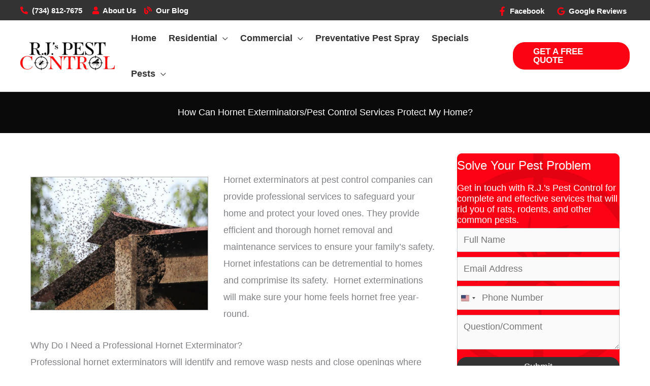

--- FILE ---
content_type: text/html; charset=UTF-8
request_url: https://rjspestcontrol.com/how-can-hornet-exterminators-pest-control-services-protect-my-home/
body_size: 21170
content:
<!DOCTYPE html>
<html lang="en-US" prefix="og: https://ogp.me/ns#">
<head>
<meta charset="UTF-8">
<meta name="viewport" content="width=device-width, initial-scale=1">
	<link rel="profile" href="https://gmpg.org/xfn/11"> 
	
<!-- Search Engine Optimization by Rank Math PRO - https://rankmath.com/ -->
<title>How Can Hornet Exterminators/Pest Control Services Protect My Home? | R.J.&#039;s Pest Control</title>
<meta name="description" content="Hornet exterminators at pest control companies can provide professional services to safeguard your home and protect your loved ones."/>
<meta name="robots" content="follow, index, max-snippet:-1, max-video-preview:-1, max-image-preview:large"/>
<link rel="canonical" href="https://rjspestcontrol.com/how-can-hornet-exterminators-pest-control-services-protect-my-home/" />
<meta property="og:locale" content="en_US" />
<meta property="og:type" content="article" />
<meta property="og:title" content="How Can Hornet Exterminators/Pest Control Services Protect My Home? | R.J.&#039;s Pest Control" />
<meta property="og:description" content="Hornet exterminators at pest control companies can provide professional services to safeguard your home and protect your loved ones." />
<meta property="og:url" content="https://rjspestcontrol.com/how-can-hornet-exterminators-pest-control-services-protect-my-home/" />
<meta property="og:site_name" content="R.J. &amp; Pest Control" />
<meta property="article:publisher" content="https://www.facebook.com/RjsPestControl/" />
<meta property="article:section" content="Blog" />
<meta property="og:image" content="https://rjspestcontrol.com/wp-content/uploads/2024/01/rj_s-pest-control.jpg" />
<meta property="og:image:secure_url" content="https://rjspestcontrol.com/wp-content/uploads/2024/01/rj_s-pest-control.jpg" />
<meta property="og:image:width" content="800" />
<meta property="og:image:height" content="600" />
<meta property="og:image:alt" content="How Can Hornet Exterminator/Pest Control Services Protect My Home?" />
<meta property="og:image:type" content="image/jpeg" />
<meta property="article:published_time" content="2024-01-08T18:35:07+00:00" />
<meta name="twitter:card" content="summary_large_image" />
<meta name="twitter:title" content="How Can Hornet Exterminators/Pest Control Services Protect My Home? | R.J.&#039;s Pest Control" />
<meta name="twitter:description" content="Hornet exterminators at pest control companies can provide professional services to safeguard your home and protect your loved ones." />
<meta name="twitter:image" content="https://rjspestcontrol.com/wp-content/uploads/2024/01/rj_s-pest-control.jpg" />
<meta name="twitter:label1" content="Written by" />
<meta name="twitter:data1" content="Website Admin" />
<meta name="twitter:label2" content="Time to read" />
<meta name="twitter:data2" content="1 minute" />
<script type="application/ld+json" class="rank-math-schema-pro">{"@context":"https://schema.org","@graph":[{"@type":"Place","@id":"https://rjspestcontrol.com/#place","address":{"@type":"PostalAddress","streetAddress":"702 Blunk St","addressLocality":"MI","addressRegion":"Plymouth","postalCode":"48170","addressCountry":"US"}},{"@type":["Organization"],"@id":"https://rjspestcontrol.com/#organization","name":"R.J.'s Pest Control","url":"https://rjspestcontrol.com","sameAs":["https://www.facebook.com/RjsPestControl/"],"address":{"@type":"PostalAddress","streetAddress":"702 Blunk St","addressLocality":"MI","addressRegion":"Plymouth","postalCode":"48170","addressCountry":"US"},"logo":{"@type":"ImageObject","@id":"https://rjspestcontrol.com/#logo","url":"https://rjspestcontrol.com/wp-content/uploads/2025/05/RJ-Pest-Control-Logo-150x150.png","contentUrl":"https://rjspestcontrol.com/wp-content/uploads/2025/05/RJ-Pest-Control-Logo-150x150.png","caption":"R.J. &amp; Pest Control","inLanguage":"en-US"},"priceRange":"$","contactPoint":[{"@type":"ContactPoint","telephone":"+17348127675","contactType":"customer support"}],"openingHours":["Monday,Tuesday,Wednesday,Thursday,Friday,Saturday,Sunday 09:00-17:00"],"description":"Our pest control maintenance customers are guaranteed on a year-round (12-Month) basis as opposed to the standard 90-day guarantee, which means you will always have peace of mind.\r\n\r\nOur studies show that 98% of properties that participate in our Yearly Pest Control Maintenance Program are insect-free throughout the year. However, if an insect problem should arise in your home or business, just call us for an appointment and an expertly trained technician will return and treat the problem areas at NO charge.","location":{"@id":"https://rjspestcontrol.com/#place"}},{"@type":"WebSite","@id":"https://rjspestcontrol.com/#website","url":"https://rjspestcontrol.com","name":"R.J. &amp; Pest Control","alternateName":"R.J. &amp; Pest Control","publisher":{"@id":"https://rjspestcontrol.com/#organization"},"inLanguage":"en-US"},{"@type":"ImageObject","@id":"https://rjspestcontrol.com/wp-content/uploads/2024/01/rj_s-pest-control.jpg","url":"https://rjspestcontrol.com/wp-content/uploads/2024/01/rj_s-pest-control.jpg","width":"800","height":"600","caption":"How Can Hornet Exterminator/Pest Control Services Protect My Home?","inLanguage":"en-US"},{"@type":"BreadcrumbList","@id":"https://rjspestcontrol.com/how-can-hornet-exterminators-pest-control-services-protect-my-home/#breadcrumb","itemListElement":[{"@type":"ListItem","position":"1","item":{"@id":"https://rjspestcontrol.com","name":"Home"}},{"@type":"ListItem","position":"2","item":{"@id":"https://rjspestcontrol.com/c/blog/","name":"Blog"}},{"@type":"ListItem","position":"3","item":{"@id":"https://rjspestcontrol.com/how-can-hornet-exterminators-pest-control-services-protect-my-home/","name":"How Can Hornet Exterminators/Pest Control Services Protect My Home?"}}]},{"@type":"WebPage","@id":"https://rjspestcontrol.com/how-can-hornet-exterminators-pest-control-services-protect-my-home/#webpage","url":"https://rjspestcontrol.com/how-can-hornet-exterminators-pest-control-services-protect-my-home/","name":"How Can Hornet Exterminators/Pest Control Services Protect My Home? | R.J.&#039;s Pest Control","datePublished":"2024-01-08T18:35:07+00:00","dateModified":"2024-01-08T18:35:07+00:00","isPartOf":{"@id":"https://rjspestcontrol.com/#website"},"primaryImageOfPage":{"@id":"https://rjspestcontrol.com/wp-content/uploads/2024/01/rj_s-pest-control.jpg"},"inLanguage":"en-US","breadcrumb":{"@id":"https://rjspestcontrol.com/how-can-hornet-exterminators-pest-control-services-protect-my-home/#breadcrumb"}},{"@type":"Person","@id":"https://rjspestcontrol.com/how-can-hornet-exterminators-pest-control-services-protect-my-home/#author","name":"Website Admin","image":{"@type":"ImageObject","@id":"https://secure.gravatar.com/avatar/4bb923fecd9a7933025d6f4187b20bb078c74c4bca428384813897cf78803efe?s=96&amp;d=mm&amp;r=g","url":"https://secure.gravatar.com/avatar/4bb923fecd9a7933025d6f4187b20bb078c74c4bca428384813897cf78803efe?s=96&amp;d=mm&amp;r=g","caption":"Website Admin","inLanguage":"en-US"},"sameAs":["https://pickbold.com"],"worksFor":{"@id":"https://rjspestcontrol.com/#organization"}},{"@type":"NewsArticle","headline":"How Can Hornet Exterminators/Pest Control Services Protect My Home? | R.J.&#039;s Pest Control","keywords":"Hornet Exterminators","datePublished":"2024-01-08T18:35:07+00:00","dateModified":"2024-01-08T18:35:07+00:00","articleSection":"Blog","author":{"@id":"https://rjspestcontrol.com/how-can-hornet-exterminators-pest-control-services-protect-my-home/#author","name":"Website Admin"},"publisher":{"@id":"https://rjspestcontrol.com/#organization"},"description":"Hornet exterminators at pest control companies can provide professional services to safeguard your home and protect your loved ones.","copyrightYear":"2024","copyrightHolder":{"@id":"https://rjspestcontrol.com/#organization"},"name":"How Can Hornet Exterminators/Pest Control Services Protect My Home? | R.J.&#039;s Pest Control","@id":"https://rjspestcontrol.com/how-can-hornet-exterminators-pest-control-services-protect-my-home/#richSnippet","isPartOf":{"@id":"https://rjspestcontrol.com/how-can-hornet-exterminators-pest-control-services-protect-my-home/#webpage"},"image":{"@id":"https://rjspestcontrol.com/wp-content/uploads/2024/01/rj_s-pest-control.jpg"},"inLanguage":"en-US","mainEntityOfPage":{"@id":"https://rjspestcontrol.com/how-can-hornet-exterminators-pest-control-services-protect-my-home/#webpage"}}]}</script>
<!-- /Rank Math WordPress SEO plugin -->

<link rel='dns-prefetch' href='//fonts.googleapis.com' />
<link rel='dns-prefetch' href='//use.fontawesome.com' />
<link rel="alternate" type="application/rss+xml" title="R.J.&#039;s Pest Control &raquo; Feed" href="https://rjspestcontrol.com/feed/" />
<link rel="alternate" type="application/rss+xml" title="R.J.&#039;s Pest Control &raquo; Comments Feed" href="https://rjspestcontrol.com/comments/feed/" />
<link rel="alternate" title="oEmbed (JSON)" type="application/json+oembed" href="https://rjspestcontrol.com/wp-json/oembed/1.0/embed?url=https%3A%2F%2Frjspestcontrol.com%2Fhow-can-hornet-exterminators-pest-control-services-protect-my-home%2F" />
<link rel="alternate" title="oEmbed (XML)" type="text/xml+oembed" href="https://rjspestcontrol.com/wp-json/oembed/1.0/embed?url=https%3A%2F%2Frjspestcontrol.com%2Fhow-can-hornet-exterminators-pest-control-services-protect-my-home%2F&#038;format=xml" />
<link rel="preload" href="https://fonts.googleapis.com/css2?family=Crimson+Text:ital,wght@0,700&#038;display=swap" as="style" media="all" onload="this.onload=null;this.rel='stylesheet'">
<link rel="stylesheet" href="https://fonts.googleapis.com/css2?family=Crimson+Text:ital,wght@0,700&#038;display=swap" media="all">
<noscript><link rel="stylesheet" href="https://fonts.googleapis.com/css2?family=Crimson+Text:ital,wght@0,700&#038;display=swap" media="all"></noscript>
<!--[if IE]><link rel="stylesheet" href="https://fonts.googleapis.com/css2?family=Crimson+Text:ital,wght@0,700&#038;display=swap" media="all"><![endif]-->
<style id='wp-img-auto-sizes-contain-inline-css'>
img:is([sizes=auto i],[sizes^="auto," i]){contain-intrinsic-size:3000px 1500px}
/*# sourceURL=wp-img-auto-sizes-contain-inline-css */
</style>
<link rel='stylesheet' id='wpo_min-header-0-css' href='https://rjspestcontrol.com/wp-content/cache/wpo-minify/1766786591/assets/wpo-minify-header-b3156001.min.css' media='all' />
<link rel='stylesheet' id='fl-builder-layout-133-css' href='https://rjspestcontrol.com/wp-content/uploads/bb-plugin/cache/133-layout.css' media='all' />
<link rel='stylesheet' id='wpo_min-header-2-css' href='https://rjspestcontrol.com/wp-content/cache/wpo-minify/1766786591/assets/wpo-minify-header-0be61053.min.css' media='all' />
<link rel='stylesheet' id='fl-builder-layout-112-css' href='https://rjspestcontrol.com/wp-content/uploads/bb-plugin/cache/112-layout-partial.css' media='all' />
<link rel='stylesheet' id='wpo_min-header-4-css' href='https://rjspestcontrol.com/wp-content/cache/wpo-minify/1766786591/assets/wpo-minify-header-f750255b.min.css' media='all' />
<script src="https://rjspestcontrol.com/wp-content/cache/wpo-minify/1766786591/assets/wpo-minify-header-8799259a.min.js" id="wpo_min-header-0-js"></script>
<link rel="https://api.w.org/" href="https://rjspestcontrol.com/wp-json/" /><link rel="alternate" title="JSON" type="application/json" href="https://rjspestcontrol.com/wp-json/wp/v2/posts/1157" /><link rel="EditURI" type="application/rsd+xml" title="RSD" href="https://rjspestcontrol.com/xmlrpc.php?rsd" />
<link rel='shortlink' href='https://rjspestcontrol.com/?p=1157' />
<!-- Global site tag (gtag.js) - Google Analytics -->
<script async src="https://www.googletagmanager.com/gtag/js?id=UA-190941220-1"></script>
<script>
  window.dataLayer = window.dataLayer || [];
  function gtag(){dataLayer.push(arguments);}
  gtag('js', new Date());

  gtag('config', 'UA-190941220-1');
</script>
<script id="google_gtagjs" src="https://rjspestcontrol.com/?local_ga_js=91ab8c6869cde0d87eb0240ee1c78e12" async></script>
<script id="google_gtagjs-inline">
window.dataLayer = window.dataLayer || [];function gtag(){dataLayer.push(arguments);}gtag('js', new Date());gtag('config', 'G-LFTF3DQ21J', {'anonymize_ip': true} );
</script>
<link rel="icon" href="https://rjspestcontrol.com/wp-content/uploads/2020/12/RJs-Pest-Control-favicon.png" sizes="32x32" />
<link rel="icon" href="https://rjspestcontrol.com/wp-content/uploads/2020/12/RJs-Pest-Control-favicon.png" sizes="192x192" />
<link rel="apple-touch-icon" href="https://rjspestcontrol.com/wp-content/uploads/2020/12/RJs-Pest-Control-favicon.png" />
<meta name="msapplication-TileImage" content="https://rjspestcontrol.com/wp-content/uploads/2020/12/RJs-Pest-Control-favicon.png" />
		<style id="wp-custom-css">
			.ast-menu-toggle:focus {
    outline: none;
}
.ast-menu-toggle {
    border-style: none;
}

.grecaptcha-badge {
display: none !important;
}

.single .entry-header .post-thumb img {
    width: 350px;
    float: left;
    margin: 10px 30px 20px 0;
    border: #a9a9a9 1px solid;
}

div.wpforms-container-full input:focus, div.wpforms-container-full select:focus, div.wpforms-container-full textarea:focus, div.wpforms-container-full .wpforms-form .wpforms-field.wpforms-field-select-style-modern .choices.is-focused .choices__inner, div.wpforms-container-full .wpforms-form.wpforms-field.wpforms-field-select-style-modern .choices.is-open .choices__inner, div.wpforms-container-full .wpforms-form .wpforms-field.wpforms-field-select-style-modern .choices.is-open .choices__list--dropdown {
	border:1px solid var(--ast-global-color-0) !important;
	box-shadow:none !important;
}

div.wpforms-container-full .wpforms-form .wpforms-field.wpforms-field-select-style-modern .choices .choices__list--dropdown .choices__item--selectable.is-highlighted {
	background-color:var(--ast-global-color-0) !important;
}

div.wpforms-container-full .wpforms-form .wpforms-field.wpforms-field-select-style-modern .choices[data-type*="select-one"] .choices__list--dropdown .choices__list {
	border-top:none !important;
}

div.wpforms-container-full {
	margin: 0px !important;
}

.wpforms-field {
	padding:5px 0px !important;
}

.wpforms-field-layout {
	padding:0px 5px !important;
}


div.wpforms-container .wpforms-form .wpforms-field-layout .wpforms-layout-column {
	padding:0px 5px !important;
}

@media only screen and (max-width:768px){
	div.wpforms-container .wpforms-form .wpforms-field-layout .wpforms-layout-column {
	padding:0px 0px !important;
}
	.wpforms-field-layout {
	padding:0px 0px !important;
}
	div.wpforms-container .wpforms-form .wpforms-field-layout .wpforms-field-layout-columns {
	margin:0px !important;
	}
}

div.wpforms-container .wpforms-form .choices__inner {
	padding: 12px 15px !important;
}
.pest-box .fl-col-content {
	transition:all ease-in-out 0.3s;
	backdrop-filter: blur(6px);
}
.pest-box .fl-col-content:hover { 
	background-color:rgba(253, 8, 24, 0.8);
}		</style>
		<style id='global-styles-inline-css'>
:root{--wp--preset--aspect-ratio--square: 1;--wp--preset--aspect-ratio--4-3: 4/3;--wp--preset--aspect-ratio--3-4: 3/4;--wp--preset--aspect-ratio--3-2: 3/2;--wp--preset--aspect-ratio--2-3: 2/3;--wp--preset--aspect-ratio--16-9: 16/9;--wp--preset--aspect-ratio--9-16: 9/16;--wp--preset--color--black: #000000;--wp--preset--color--cyan-bluish-gray: #abb8c3;--wp--preset--color--white: #ffffff;--wp--preset--color--pale-pink: #f78da7;--wp--preset--color--vivid-red: #cf2e2e;--wp--preset--color--luminous-vivid-orange: #ff6900;--wp--preset--color--luminous-vivid-amber: #fcb900;--wp--preset--color--light-green-cyan: #7bdcb5;--wp--preset--color--vivid-green-cyan: #00d084;--wp--preset--color--pale-cyan-blue: #8ed1fc;--wp--preset--color--vivid-cyan-blue: #0693e3;--wp--preset--color--vivid-purple: #9b51e0;--wp--preset--color--ast-global-color-0: var(--ast-global-color-0);--wp--preset--color--ast-global-color-1: var(--ast-global-color-1);--wp--preset--color--ast-global-color-2: var(--ast-global-color-2);--wp--preset--color--ast-global-color-3: var(--ast-global-color-3);--wp--preset--color--ast-global-color-4: var(--ast-global-color-4);--wp--preset--color--ast-global-color-5: var(--ast-global-color-5);--wp--preset--color--ast-global-color-6: var(--ast-global-color-6);--wp--preset--color--ast-global-color-7: var(--ast-global-color-7);--wp--preset--color--ast-global-color-8: var(--ast-global-color-8);--wp--preset--gradient--vivid-cyan-blue-to-vivid-purple: linear-gradient(135deg,rgb(6,147,227) 0%,rgb(155,81,224) 100%);--wp--preset--gradient--light-green-cyan-to-vivid-green-cyan: linear-gradient(135deg,rgb(122,220,180) 0%,rgb(0,208,130) 100%);--wp--preset--gradient--luminous-vivid-amber-to-luminous-vivid-orange: linear-gradient(135deg,rgb(252,185,0) 0%,rgb(255,105,0) 100%);--wp--preset--gradient--luminous-vivid-orange-to-vivid-red: linear-gradient(135deg,rgb(255,105,0) 0%,rgb(207,46,46) 100%);--wp--preset--gradient--very-light-gray-to-cyan-bluish-gray: linear-gradient(135deg,rgb(238,238,238) 0%,rgb(169,184,195) 100%);--wp--preset--gradient--cool-to-warm-spectrum: linear-gradient(135deg,rgb(74,234,220) 0%,rgb(151,120,209) 20%,rgb(207,42,186) 40%,rgb(238,44,130) 60%,rgb(251,105,98) 80%,rgb(254,248,76) 100%);--wp--preset--gradient--blush-light-purple: linear-gradient(135deg,rgb(255,206,236) 0%,rgb(152,150,240) 100%);--wp--preset--gradient--blush-bordeaux: linear-gradient(135deg,rgb(254,205,165) 0%,rgb(254,45,45) 50%,rgb(107,0,62) 100%);--wp--preset--gradient--luminous-dusk: linear-gradient(135deg,rgb(255,203,112) 0%,rgb(199,81,192) 50%,rgb(65,88,208) 100%);--wp--preset--gradient--pale-ocean: linear-gradient(135deg,rgb(255,245,203) 0%,rgb(182,227,212) 50%,rgb(51,167,181) 100%);--wp--preset--gradient--electric-grass: linear-gradient(135deg,rgb(202,248,128) 0%,rgb(113,206,126) 100%);--wp--preset--gradient--midnight: linear-gradient(135deg,rgb(2,3,129) 0%,rgb(40,116,252) 100%);--wp--preset--font-size--small: 13px;--wp--preset--font-size--medium: 20px;--wp--preset--font-size--large: 36px;--wp--preset--font-size--x-large: 42px;--wp--preset--spacing--20: 0.44rem;--wp--preset--spacing--30: 0.67rem;--wp--preset--spacing--40: 1rem;--wp--preset--spacing--50: 1.5rem;--wp--preset--spacing--60: 2.25rem;--wp--preset--spacing--70: 3.38rem;--wp--preset--spacing--80: 5.06rem;--wp--preset--shadow--natural: 6px 6px 9px rgba(0, 0, 0, 0.2);--wp--preset--shadow--deep: 12px 12px 50px rgba(0, 0, 0, 0.4);--wp--preset--shadow--sharp: 6px 6px 0px rgba(0, 0, 0, 0.2);--wp--preset--shadow--outlined: 6px 6px 0px -3px rgb(255, 255, 255), 6px 6px rgb(0, 0, 0);--wp--preset--shadow--crisp: 6px 6px 0px rgb(0, 0, 0);}:root { --wp--style--global--content-size: var(--wp--custom--ast-content-width-size);--wp--style--global--wide-size: var(--wp--custom--ast-wide-width-size); }:where(body) { margin: 0; }.wp-site-blocks > .alignleft { float: left; margin-right: 2em; }.wp-site-blocks > .alignright { float: right; margin-left: 2em; }.wp-site-blocks > .aligncenter { justify-content: center; margin-left: auto; margin-right: auto; }:where(.wp-site-blocks) > * { margin-block-start: 24px; margin-block-end: 0; }:where(.wp-site-blocks) > :first-child { margin-block-start: 0; }:where(.wp-site-blocks) > :last-child { margin-block-end: 0; }:root { --wp--style--block-gap: 24px; }:root :where(.is-layout-flow) > :first-child{margin-block-start: 0;}:root :where(.is-layout-flow) > :last-child{margin-block-end: 0;}:root :where(.is-layout-flow) > *{margin-block-start: 24px;margin-block-end: 0;}:root :where(.is-layout-constrained) > :first-child{margin-block-start: 0;}:root :where(.is-layout-constrained) > :last-child{margin-block-end: 0;}:root :where(.is-layout-constrained) > *{margin-block-start: 24px;margin-block-end: 0;}:root :where(.is-layout-flex){gap: 24px;}:root :where(.is-layout-grid){gap: 24px;}.is-layout-flow > .alignleft{float: left;margin-inline-start: 0;margin-inline-end: 2em;}.is-layout-flow > .alignright{float: right;margin-inline-start: 2em;margin-inline-end: 0;}.is-layout-flow > .aligncenter{margin-left: auto !important;margin-right: auto !important;}.is-layout-constrained > .alignleft{float: left;margin-inline-start: 0;margin-inline-end: 2em;}.is-layout-constrained > .alignright{float: right;margin-inline-start: 2em;margin-inline-end: 0;}.is-layout-constrained > .aligncenter{margin-left: auto !important;margin-right: auto !important;}.is-layout-constrained > :where(:not(.alignleft):not(.alignright):not(.alignfull)){max-width: var(--wp--style--global--content-size);margin-left: auto !important;margin-right: auto !important;}.is-layout-constrained > .alignwide{max-width: var(--wp--style--global--wide-size);}body .is-layout-flex{display: flex;}.is-layout-flex{flex-wrap: wrap;align-items: center;}.is-layout-flex > :is(*, div){margin: 0;}body .is-layout-grid{display: grid;}.is-layout-grid > :is(*, div){margin: 0;}body{padding-top: 0px;padding-right: 0px;padding-bottom: 0px;padding-left: 0px;}a:where(:not(.wp-element-button)){text-decoration: none;}:root :where(.wp-element-button, .wp-block-button__link){background-color: #32373c;border-width: 0;color: #fff;font-family: inherit;font-size: inherit;font-style: inherit;font-weight: inherit;letter-spacing: inherit;line-height: inherit;padding-top: calc(0.667em + 2px);padding-right: calc(1.333em + 2px);padding-bottom: calc(0.667em + 2px);padding-left: calc(1.333em + 2px);text-decoration: none;text-transform: inherit;}.has-black-color{color: var(--wp--preset--color--black) !important;}.has-cyan-bluish-gray-color{color: var(--wp--preset--color--cyan-bluish-gray) !important;}.has-white-color{color: var(--wp--preset--color--white) !important;}.has-pale-pink-color{color: var(--wp--preset--color--pale-pink) !important;}.has-vivid-red-color{color: var(--wp--preset--color--vivid-red) !important;}.has-luminous-vivid-orange-color{color: var(--wp--preset--color--luminous-vivid-orange) !important;}.has-luminous-vivid-amber-color{color: var(--wp--preset--color--luminous-vivid-amber) !important;}.has-light-green-cyan-color{color: var(--wp--preset--color--light-green-cyan) !important;}.has-vivid-green-cyan-color{color: var(--wp--preset--color--vivid-green-cyan) !important;}.has-pale-cyan-blue-color{color: var(--wp--preset--color--pale-cyan-blue) !important;}.has-vivid-cyan-blue-color{color: var(--wp--preset--color--vivid-cyan-blue) !important;}.has-vivid-purple-color{color: var(--wp--preset--color--vivid-purple) !important;}.has-ast-global-color-0-color{color: var(--wp--preset--color--ast-global-color-0) !important;}.has-ast-global-color-1-color{color: var(--wp--preset--color--ast-global-color-1) !important;}.has-ast-global-color-2-color{color: var(--wp--preset--color--ast-global-color-2) !important;}.has-ast-global-color-3-color{color: var(--wp--preset--color--ast-global-color-3) !important;}.has-ast-global-color-4-color{color: var(--wp--preset--color--ast-global-color-4) !important;}.has-ast-global-color-5-color{color: var(--wp--preset--color--ast-global-color-5) !important;}.has-ast-global-color-6-color{color: var(--wp--preset--color--ast-global-color-6) !important;}.has-ast-global-color-7-color{color: var(--wp--preset--color--ast-global-color-7) !important;}.has-ast-global-color-8-color{color: var(--wp--preset--color--ast-global-color-8) !important;}.has-black-background-color{background-color: var(--wp--preset--color--black) !important;}.has-cyan-bluish-gray-background-color{background-color: var(--wp--preset--color--cyan-bluish-gray) !important;}.has-white-background-color{background-color: var(--wp--preset--color--white) !important;}.has-pale-pink-background-color{background-color: var(--wp--preset--color--pale-pink) !important;}.has-vivid-red-background-color{background-color: var(--wp--preset--color--vivid-red) !important;}.has-luminous-vivid-orange-background-color{background-color: var(--wp--preset--color--luminous-vivid-orange) !important;}.has-luminous-vivid-amber-background-color{background-color: var(--wp--preset--color--luminous-vivid-amber) !important;}.has-light-green-cyan-background-color{background-color: var(--wp--preset--color--light-green-cyan) !important;}.has-vivid-green-cyan-background-color{background-color: var(--wp--preset--color--vivid-green-cyan) !important;}.has-pale-cyan-blue-background-color{background-color: var(--wp--preset--color--pale-cyan-blue) !important;}.has-vivid-cyan-blue-background-color{background-color: var(--wp--preset--color--vivid-cyan-blue) !important;}.has-vivid-purple-background-color{background-color: var(--wp--preset--color--vivid-purple) !important;}.has-ast-global-color-0-background-color{background-color: var(--wp--preset--color--ast-global-color-0) !important;}.has-ast-global-color-1-background-color{background-color: var(--wp--preset--color--ast-global-color-1) !important;}.has-ast-global-color-2-background-color{background-color: var(--wp--preset--color--ast-global-color-2) !important;}.has-ast-global-color-3-background-color{background-color: var(--wp--preset--color--ast-global-color-3) !important;}.has-ast-global-color-4-background-color{background-color: var(--wp--preset--color--ast-global-color-4) !important;}.has-ast-global-color-5-background-color{background-color: var(--wp--preset--color--ast-global-color-5) !important;}.has-ast-global-color-6-background-color{background-color: var(--wp--preset--color--ast-global-color-6) !important;}.has-ast-global-color-7-background-color{background-color: var(--wp--preset--color--ast-global-color-7) !important;}.has-ast-global-color-8-background-color{background-color: var(--wp--preset--color--ast-global-color-8) !important;}.has-black-border-color{border-color: var(--wp--preset--color--black) !important;}.has-cyan-bluish-gray-border-color{border-color: var(--wp--preset--color--cyan-bluish-gray) !important;}.has-white-border-color{border-color: var(--wp--preset--color--white) !important;}.has-pale-pink-border-color{border-color: var(--wp--preset--color--pale-pink) !important;}.has-vivid-red-border-color{border-color: var(--wp--preset--color--vivid-red) !important;}.has-luminous-vivid-orange-border-color{border-color: var(--wp--preset--color--luminous-vivid-orange) !important;}.has-luminous-vivid-amber-border-color{border-color: var(--wp--preset--color--luminous-vivid-amber) !important;}.has-light-green-cyan-border-color{border-color: var(--wp--preset--color--light-green-cyan) !important;}.has-vivid-green-cyan-border-color{border-color: var(--wp--preset--color--vivid-green-cyan) !important;}.has-pale-cyan-blue-border-color{border-color: var(--wp--preset--color--pale-cyan-blue) !important;}.has-vivid-cyan-blue-border-color{border-color: var(--wp--preset--color--vivid-cyan-blue) !important;}.has-vivid-purple-border-color{border-color: var(--wp--preset--color--vivid-purple) !important;}.has-ast-global-color-0-border-color{border-color: var(--wp--preset--color--ast-global-color-0) !important;}.has-ast-global-color-1-border-color{border-color: var(--wp--preset--color--ast-global-color-1) !important;}.has-ast-global-color-2-border-color{border-color: var(--wp--preset--color--ast-global-color-2) !important;}.has-ast-global-color-3-border-color{border-color: var(--wp--preset--color--ast-global-color-3) !important;}.has-ast-global-color-4-border-color{border-color: var(--wp--preset--color--ast-global-color-4) !important;}.has-ast-global-color-5-border-color{border-color: var(--wp--preset--color--ast-global-color-5) !important;}.has-ast-global-color-6-border-color{border-color: var(--wp--preset--color--ast-global-color-6) !important;}.has-ast-global-color-7-border-color{border-color: var(--wp--preset--color--ast-global-color-7) !important;}.has-ast-global-color-8-border-color{border-color: var(--wp--preset--color--ast-global-color-8) !important;}.has-vivid-cyan-blue-to-vivid-purple-gradient-background{background: var(--wp--preset--gradient--vivid-cyan-blue-to-vivid-purple) !important;}.has-light-green-cyan-to-vivid-green-cyan-gradient-background{background: var(--wp--preset--gradient--light-green-cyan-to-vivid-green-cyan) !important;}.has-luminous-vivid-amber-to-luminous-vivid-orange-gradient-background{background: var(--wp--preset--gradient--luminous-vivid-amber-to-luminous-vivid-orange) !important;}.has-luminous-vivid-orange-to-vivid-red-gradient-background{background: var(--wp--preset--gradient--luminous-vivid-orange-to-vivid-red) !important;}.has-very-light-gray-to-cyan-bluish-gray-gradient-background{background: var(--wp--preset--gradient--very-light-gray-to-cyan-bluish-gray) !important;}.has-cool-to-warm-spectrum-gradient-background{background: var(--wp--preset--gradient--cool-to-warm-spectrum) !important;}.has-blush-light-purple-gradient-background{background: var(--wp--preset--gradient--blush-light-purple) !important;}.has-blush-bordeaux-gradient-background{background: var(--wp--preset--gradient--blush-bordeaux) !important;}.has-luminous-dusk-gradient-background{background: var(--wp--preset--gradient--luminous-dusk) !important;}.has-pale-ocean-gradient-background{background: var(--wp--preset--gradient--pale-ocean) !important;}.has-electric-grass-gradient-background{background: var(--wp--preset--gradient--electric-grass) !important;}.has-midnight-gradient-background{background: var(--wp--preset--gradient--midnight) !important;}.has-small-font-size{font-size: var(--wp--preset--font-size--small) !important;}.has-medium-font-size{font-size: var(--wp--preset--font-size--medium) !important;}.has-large-font-size{font-size: var(--wp--preset--font-size--large) !important;}.has-x-large-font-size{font-size: var(--wp--preset--font-size--x-large) !important;}
/*# sourceURL=global-styles-inline-css */
</style>
<link rel='stylesheet' id='astra-addon-megamenu-dynamic-css' href='https://rjspestcontrol.com/wp-content/plugins/astra-addon/addons/nav-menu/assets/css/minified/magamenu-frontend.min.css' media='all' />
<link rel='stylesheet' id='wpo_min-footer-0-css' href='https://rjspestcontrol.com/wp-content/cache/wpo-minify/1766786591/assets/wpo-minify-footer-04764917.min.css' media='all' />
</head>

<body itemtype='https://schema.org/Blog' itemscope='itemscope' class="wp-singular post-template-default single single-post postid-1157 single-format-standard wp-custom-logo wp-embed-responsive wp-theme-astra wp-child-theme-bm-builder fl-builder-2-10-0-5 fl-no-js ast-desktop ast-separate-container ast-right-sidebar astra-4.12.0 ast-blog-single-style-1 ast-single-post ast-mobile-inherit-site-logo ast-inherit-site-logo-transparent ast-hfb-header ast-advanced-headers ast-full-width-layout ast-sticky-main-shrink ast-sticky-header-shrink ast-inherit-site-logo-sticky ast-primary-sticky-enabled ast-normal-title-enabled astra-addon-4.12.0">

<a
	class="skip-link screen-reader-text"
	href="#content">
		Skip to content</a>

<div
class="hfeed site" id="page">
			<header
		class="site-header ast-primary-submenu-animation-fade header-main-layout-1 ast-primary-menu-enabled ast-hide-custom-menu-mobile ast-builder-menu-toggle-icon ast-mobile-header-inline" id="masthead" itemtype="https://schema.org/WPHeader" itemscope="itemscope" itemid="#masthead"		>
			<div id="ast-desktop-header" data-toggle-type="off-canvas">
		<div class="ast-above-header-wrap  ">
		<div class="ast-above-header-bar ast-above-header  site-header-focus-item" data-section="section-above-header-builder">
						<div class="site-above-header-wrap ast-builder-grid-row-container site-header-focus-item ast-container" data-section="section-above-header-builder">
				<div class="ast-builder-grid-row ast-builder-grid-row-has-sides ast-builder-grid-row-no-center">
											<div class="site-header-above-section-left site-header-section ast-flex site-header-section-left">
										<div class="ast-builder-layout-element ast-flex site-header-focus-item ast-header-html-2" data-section="section-hb-html-2">
				<div class="ast-header-html inner-link-style-"><div class="ast-builder-html-element"><p><i class="fas fa-phone-alt" style="color:#FC0314"></i>  <a href="tel:7348127675">(734) 812-7675</a>     <i class="fas fa-user" style="color:#FC0314"></i>  <a href="https://rjspestcontrol.com/about-exterminator/">About Us</a>    <i class="fas fa-blog" style="color:#FC0314"></i>  <a href="https://rjspestcontrol.com/c/blog/">Our Blog</a></p>
</div></div>			</div>
									</div>
																								<div class="site-header-above-section-right site-header-section ast-flex ast-grid-right-section">
										<div class="ast-builder-layout-element ast-flex site-header-focus-item" data-section="section-hb-social-icons-1">
			<div class="ast-header-social-1-wrap ast-header-social-wrap"><div class="header-social-inner-wrap element-social-inner-wrap social-show-label-true ast-social-color-type-custom ast-social-stack-none ast-social-element-style-filled"><a href="https://www.facebook.com/RjsPestControl/" aria-label="Facebook" target="_blank" rel="noopener noreferrer" style="--color: #557dbc; --background-color: transparent;" class="ast-builder-social-element ast-inline-flex ast-facebook header-social-item"><span aria-hidden="true" class="ahfb-svg-iconset ast-inline-flex svg-baseline"><svg xmlns='http://www.w3.org/2000/svg' viewBox='0 0 320 512'><path d='M279.14 288l14.22-92.66h-88.91v-60.13c0-25.35 12.42-50.06 52.24-50.06h40.42V6.26S260.43 0 225.36 0c-73.22 0-121.08 44.38-121.08 124.72v70.62H22.89V288h81.39v224h100.17V288z'></path></svg></span><span class="social-item-label">Facebook</span></a><a href="https://www.google.com/search?hl=en-US&#038;gl=us&#038;q=R.J.%27s+Pest+Control,+702+Blunk+St,+Plymouth,+MI+48170&#038;ludocid=12358225652458085678&#038;lsig=AB86z5VYqyi4oLqx2S09JMQRSP3R&#038;pli=1#lrd=0x8824acd137cea547:0xab813cc114e25d2e,1,,,&#038;pli=1" aria-label="Google Reviews" target="_blank" rel="noopener noreferrer" style="--color: #dc4e41; --background-color: transparent;" class="ast-builder-social-element ast-inline-flex ast-google_reviews header-social-item"><span aria-hidden="true" class="ahfb-svg-iconset ast-inline-flex svg-baseline"><svg xmlns='http://www.w3.org/2000/svg' width='24' height='28' viewBox='0 0 24 28'><title id='google_reviews'> Google Reviews </title><path d='M12 12.281h11.328c.109.609.187 1.203.187 2C23.515 21.125 18.921 26 11.999 26c-6.641 0-12-5.359-12-12s5.359-12 12-12c3.234 0 5.953 1.188 8.047 3.141L16.78 8.282c-.891-.859-2.453-1.859-4.781-1.859-4.094 0-7.438 3.391-7.438 7.578s3.344 7.578 7.438 7.578c4.75 0 6.531-3.406 6.813-5.172h-6.813v-4.125z'></path></svg></span><span class="social-item-label">Google Reviews</span></a></div></div>		</div>
									</div>
												</div>
					</div>
								</div>
			</div>
		<div class="ast-main-header-wrap main-header-bar-wrap ">
		<div class="ast-primary-header-bar ast-primary-header main-header-bar site-header-focus-item" data-section="section-primary-header-builder">
						<div class="site-primary-header-wrap ast-builder-grid-row-container site-header-focus-item ast-container" data-section="section-primary-header-builder">
				<div class="ast-builder-grid-row ast-builder-grid-row-has-sides ast-builder-grid-row-no-center">
											<div class="site-header-primary-section-left site-header-section ast-flex site-header-section-left">
									<div class="ast-builder-layout-element ast-flex site-header-focus-item" data-section="title_tagline">
							<div
				class="site-branding ast-site-identity" itemtype="https://schema.org/Organization" itemscope="itemscope"				>
					<span class="site-logo-img"><a href="https://rjspestcontrol.com/" class="custom-logo-link" rel="home"><img width="186" height="55" src="https://rjspestcontrol.com/wp-content/uploads/2025/05/RJ-Pest-Control-Logo-186x55.png" class="custom-logo" alt="RJ&#039;s Pest Control in Michigan" decoding="async" srcset="https://rjspestcontrol.com/wp-content/uploads/2025/05/RJ-Pest-Control-Logo-186x55.png 186w, https://rjspestcontrol.com/wp-content/uploads/2025/05/RJ-Pest-Control-Logo-300x89.png 300w, https://rjspestcontrol.com/wp-content/uploads/2025/05/RJ-Pest-Control-Logo-1024x304.png 1024w, https://rjspestcontrol.com/wp-content/uploads/2025/05/RJ-Pest-Control-Logo-768x228.png 768w, https://rjspestcontrol.com/wp-content/uploads/2025/05/RJ-Pest-Control-Logo-1536x456.png 1536w, https://rjspestcontrol.com/wp-content/uploads/2025/05/RJ-Pest-Control-Logo.png 1945w" sizes="(max-width: 186px) 100vw, 186px" /></a></span>				</div>
			<!-- .site-branding -->
					</div>
								</div>
																								<div class="site-header-primary-section-right site-header-section ast-flex ast-grid-right-section">
										<div class="ast-builder-menu-1 ast-builder-menu ast-flex ast-builder-menu-1-focus-item ast-builder-layout-element site-header-focus-item" data-section="section-hb-menu-1">
			<div class="ast-main-header-bar-alignment"><div class="main-header-bar-navigation"><nav class="site-navigation ast-flex-grow-1 navigation-accessibility site-header-focus-item" id="primary-site-navigation-desktop" aria-label="Primary Site Navigation" itemtype="https://schema.org/SiteNavigationElement" itemscope="itemscope"><div class="main-navigation ast-inline-flex"><ul id="ast-hf-menu-1" class="main-header-menu ast-menu-shadow ast-nav-menu ast-flex  submenu-with-border astra-menu-animation-fade  stack-on-mobile ast-mega-menu-enabled"><li id="menu-item-17" class="menu-item menu-item-type-post_type menu-item-object-page menu-item-home menu-item-17"><a href="https://rjspestcontrol.com/" class="menu-link"><span class="ast-icon icon-arrow"></span><span class="menu-text">Home</span></a></li><li id="menu-item-147" class="menu-item menu-item-type-post_type menu-item-object-page menu-item-has-children menu-item-147"><a aria-expanded="false" href="https://rjspestcontrol.com/residential-pest-control/" class="menu-link"><span class="ast-icon icon-arrow"></span><span class="menu-text">Residential</span><span role="application" class="dropdown-menu-toggle ast-header-navigation-arrow" tabindex="0" aria-expanded="false" aria-label="Menu Toggle"  ><span class="ast-icon icon-arrow"></span></span></a><button class="ast-menu-toggle" aria-expanded="false" aria-label="Toggle Menu"><span class="ast-icon icon-arrow"></span></button>
<ul class="sub-menu">
	<li id="menu-item-326" class="menu-item menu-item-type-post_type menu-item-object-post menu-item-326"><a href="https://rjspestcontrol.com/ants/" class="menu-link"><span class="ast-icon icon-arrow"></span><span class="menu-text">Ants</span></a></li>	<li id="menu-item-395" class="menu-item menu-item-type-post_type menu-item-object-post menu-item-395"><a href="https://rjspestcontrol.com/bed-bugs/" class="menu-link"><span class="ast-icon icon-arrow"></span><span class="menu-text">Bed Bugs</span></a></li>	<li id="menu-item-396" class="menu-item menu-item-type-post_type menu-item-object-post menu-item-396"><a href="https://rjspestcontrol.com/bees/" class="menu-link"><span class="ast-icon icon-arrow"></span><span class="menu-text">Bees</span></a></li>	<li id="menu-item-397" class="menu-item menu-item-type-post_type menu-item-object-post menu-item-397"><a href="https://rjspestcontrol.com/cockroaches/" class="menu-link"><span class="ast-icon icon-arrow"></span><span class="menu-text">Cockroaches</span></a></li>	<li id="menu-item-398" class="menu-item menu-item-type-post_type menu-item-object-post menu-item-398"><a href="https://rjspestcontrol.com/hornets/" class="menu-link"><span class="ast-icon icon-arrow"></span><span class="menu-text">Hornets</span></a></li>	<li id="menu-item-327" class="menu-item menu-item-type-post_type menu-item-object-post menu-item-327"><a href="https://rjspestcontrol.com/rats-mice/" class="menu-link"><span class="ast-icon icon-arrow"></span><span class="menu-text">Rats &#038; Mice</span></a></li>	<li id="menu-item-399" class="menu-item menu-item-type-post_type menu-item-object-post menu-item-399"><a href="https://rjspestcontrol.com/mosquitos/" class="menu-link"><span class="ast-icon icon-arrow"></span><span class="menu-text">Mosquitos</span></a></li>	<li id="menu-item-400" class="menu-item menu-item-type-post_type menu-item-object-post menu-item-400"><a href="https://rjspestcontrol.com/spiders/" class="menu-link"><span class="ast-icon icon-arrow"></span><span class="menu-text">Spiders</span></a></li>	<li id="menu-item-401" class="menu-item menu-item-type-post_type menu-item-object-post menu-item-401"><a href="https://rjspestcontrol.com/stink-bugs/" class="menu-link"><span class="ast-icon icon-arrow"></span><span class="menu-text">Stink Bugs</span></a></li>	<li id="menu-item-402" class="menu-item menu-item-type-post_type menu-item-object-post menu-item-402"><a href="https://rjspestcontrol.com/wasps/" class="menu-link"><span class="ast-icon icon-arrow"></span><span class="menu-text">Wasps</span></a></li>	<li id="menu-item-403" class="menu-item menu-item-type-post_type menu-item-object-post menu-item-403"><a href="https://rjspestcontrol.com/yellowjackets/" class="menu-link"><span class="ast-icon icon-arrow"></span><span class="menu-text">Yellowjackets</span></a></li></ul>
</li><li id="menu-item-146" class="menu-item menu-item-type-post_type menu-item-object-page menu-item-has-children menu-item-146"><a aria-expanded="false" href="https://rjspestcontrol.com/commercial-pest-control/" class="menu-link"><span class="ast-icon icon-arrow"></span><span class="menu-text">Commercial</span><span role="application" class="dropdown-menu-toggle ast-header-navigation-arrow" tabindex="0" aria-expanded="false" aria-label="Menu Toggle"  ><span class="ast-icon icon-arrow"></span></span></a><button class="ast-menu-toggle" aria-expanded="false" aria-label="Toggle Menu"><span class="ast-icon icon-arrow"></span></button>
<ul class="sub-menu">
	<li id="menu-item-329" class="menu-item menu-item-type-post_type menu-item-object-post menu-item-329"><a href="https://rjspestcontrol.com/rats-mice/" class="menu-link"><span class="ast-icon icon-arrow"></span><span class="menu-text">Rats &#038; Mice</span></a></li>	<li id="menu-item-328" class="menu-item menu-item-type-post_type menu-item-object-post menu-item-328"><a href="https://rjspestcontrol.com/ants/" class="menu-link"><span class="ast-icon icon-arrow"></span><span class="menu-text">Ants</span></a></li>	<li id="menu-item-407" class="menu-item menu-item-type-post_type menu-item-object-post menu-item-407"><a href="https://rjspestcontrol.com/stink-bugs/" class="menu-link"><span class="ast-icon icon-arrow"></span><span class="menu-text">Stink Bugs</span></a></li>	<li id="menu-item-408" class="menu-item menu-item-type-post_type menu-item-object-post menu-item-408"><a href="https://rjspestcontrol.com/wasps/" class="menu-link"><span class="ast-icon icon-arrow"></span><span class="menu-text">Wasps</span></a></li>	<li id="menu-item-406" class="menu-item menu-item-type-post_type menu-item-object-post menu-item-406"><a href="https://rjspestcontrol.com/spiders/" class="menu-link"><span class="ast-icon icon-arrow"></span><span class="menu-text">Spiders</span></a></li>	<li id="menu-item-404" class="menu-item menu-item-type-post_type menu-item-object-post menu-item-404"><a href="https://rjspestcontrol.com/cockroaches/" class="menu-link"><span class="ast-icon icon-arrow"></span><span class="menu-text">Cockroaches</span></a></li>	<li id="menu-item-405" class="menu-item menu-item-type-post_type menu-item-object-post menu-item-405"><a href="https://rjspestcontrol.com/hornets/" class="menu-link"><span class="ast-icon icon-arrow"></span><span class="menu-text">Hornets</span></a></li>	<li id="menu-item-409" class="menu-item menu-item-type-post_type menu-item-object-post menu-item-409"><a href="https://rjspestcontrol.com/yellowjackets/" class="menu-link"><span class="ast-icon icon-arrow"></span><span class="menu-text">Yellowjackets</span></a></li></ul>
</li><li id="menu-item-145" class="menu-item menu-item-type-post_type menu-item-object-page menu-item-145"><a href="https://rjspestcontrol.com/preventative-pest-spray/" class="menu-link"><span class="ast-icon icon-arrow"></span><span class="menu-text">Preventative Pest Spray</span></a></li><li id="menu-item-414" class="menu-item menu-item-type-post_type menu-item-object-page menu-item-414"><a href="https://rjspestcontrol.com/pest-control-specials/" class="menu-link"><span class="ast-icon icon-arrow"></span><span class="menu-text">Specials</span></a></li><li id="menu-item-286" class="menu-item menu-item-type-post_type menu-item-object-page menu-item-has-children menu-item-286"><a aria-expanded="false" href="https://rjspestcontrol.com/pests/" class="menu-link"><span class="ast-icon icon-arrow"></span><span class="menu-text">Pests</span><span role="application" class="dropdown-menu-toggle ast-header-navigation-arrow" tabindex="0" aria-expanded="false" aria-label="Menu Toggle"  ><span class="ast-icon icon-arrow"></span></span></a><button class="ast-menu-toggle" aria-expanded="false" aria-label="Toggle Menu"><span class="ast-icon icon-arrow"></span></button>
<ul class="sub-menu">
	<li id="menu-item-324" class="menu-item menu-item-type-post_type menu-item-object-post menu-item-324"><a href="https://rjspestcontrol.com/ants/" class="menu-link"><span class="ast-icon icon-arrow"></span><span class="menu-text">Ants</span></a></li>	<li id="menu-item-386" class="menu-item menu-item-type-post_type menu-item-object-post menu-item-386"><a href="https://rjspestcontrol.com/bees/" class="menu-link"><span class="ast-icon icon-arrow"></span><span class="menu-text">Bees</span></a></li>	<li id="menu-item-387" class="menu-item menu-item-type-post_type menu-item-object-post menu-item-387"><a href="https://rjspestcontrol.com/bed-bugs/" class="menu-link"><span class="ast-icon icon-arrow"></span><span class="menu-text">Bed Bugs</span></a></li>	<li id="menu-item-391" class="menu-item menu-item-type-post_type menu-item-object-post menu-item-391"><a href="https://rjspestcontrol.com/cockroaches/" class="menu-link"><span class="ast-icon icon-arrow"></span><span class="menu-text">Cockroaches</span></a></li>	<li id="menu-item-390" class="menu-item menu-item-type-post_type menu-item-object-post menu-item-390"><a href="https://rjspestcontrol.com/hornets/" class="menu-link"><span class="ast-icon icon-arrow"></span><span class="menu-text">Hornets</span></a></li>	<li id="menu-item-388" class="menu-item menu-item-type-post_type menu-item-object-post menu-item-388"><a href="https://rjspestcontrol.com/mosquitos/" class="menu-link"><span class="ast-icon icon-arrow"></span><span class="menu-text">Mosquitos</span></a></li>	<li id="menu-item-325" class="menu-item menu-item-type-post_type menu-item-object-post menu-item-325"><a href="https://rjspestcontrol.com/rats-mice/" class="menu-link"><span class="ast-icon icon-arrow"></span><span class="menu-text">Rats &#038; Mice</span></a></li>	<li id="menu-item-394" class="menu-item menu-item-type-post_type menu-item-object-post menu-item-394"><a href="https://rjspestcontrol.com/stink-bugs/" class="menu-link"><span class="ast-icon icon-arrow"></span><span class="menu-text">Stink Bugs</span></a></li>	<li id="menu-item-392" class="menu-item menu-item-type-post_type menu-item-object-post menu-item-392"><a href="https://rjspestcontrol.com/spiders/" class="menu-link"><span class="ast-icon icon-arrow"></span><span class="menu-text">Spiders</span></a></li>	<li id="menu-item-389" class="menu-item menu-item-type-post_type menu-item-object-post menu-item-389"><a href="https://rjspestcontrol.com/yellowjackets/" class="menu-link"><span class="ast-icon icon-arrow"></span><span class="menu-text">Yellowjackets</span></a></li>	<li id="menu-item-393" class="menu-item menu-item-type-post_type menu-item-object-post menu-item-393"><a href="https://rjspestcontrol.com/wasps/" class="menu-link"><span class="ast-icon icon-arrow"></span><span class="menu-text">Wasps</span></a></li></ul>
</li></ul></div></nav></div></div>		</div>
				<div class="ast-builder-layout-element ast-flex site-header-focus-item ast-header-button-1" data-section="section-hb-button-1">
			<div class="ast-builder-button-wrap ast-builder-button-size-sm"><a class="ast-custom-button-link" href="https://rjspestcontrol.com/contact/" target="_self"  role="button" aria-label="Get a Free Quote" >
				<div class="ast-custom-button">Get a Free Quote</div>
			</a><a class="menu-link" href="https://rjspestcontrol.com/contact/" target="_self" >Get a Free Quote</a></div>		</div>
									</div>
												</div>
					</div>
								</div>
			</div>
	</div> <!-- Main Header Bar Wrap -->
<div id="ast-mobile-header" class="ast-mobile-header-wrap " data-type="off-canvas">
		<div class="ast-main-header-wrap main-header-bar-wrap" >
		<div class="ast-primary-header-bar ast-primary-header main-header-bar site-primary-header-wrap site-header-focus-item ast-builder-grid-row-layout-default ast-builder-grid-row-tablet-layout-default ast-builder-grid-row-mobile-layout-default" data-section="section-primary-header-builder">
									<div class="ast-builder-grid-row ast-builder-grid-row-has-sides ast-builder-grid-row-no-center">
													<div class="site-header-primary-section-left site-header-section ast-flex site-header-section-left">
										<div class="ast-builder-layout-element ast-flex site-header-focus-item" data-section="title_tagline">
							<div
				class="site-branding ast-site-identity" itemtype="https://schema.org/Organization" itemscope="itemscope"				>
					<span class="site-logo-img"><a href="https://rjspestcontrol.com/" class="custom-logo-link" rel="home"><img width="186" height="55" src="https://rjspestcontrol.com/wp-content/uploads/2025/05/RJ-Pest-Control-Logo-186x55.png" class="custom-logo" alt="RJ&#039;s Pest Control in Michigan" decoding="async" srcset="https://rjspestcontrol.com/wp-content/uploads/2025/05/RJ-Pest-Control-Logo-186x55.png 186w, https://rjspestcontrol.com/wp-content/uploads/2025/05/RJ-Pest-Control-Logo-300x89.png 300w, https://rjspestcontrol.com/wp-content/uploads/2025/05/RJ-Pest-Control-Logo-1024x304.png 1024w, https://rjspestcontrol.com/wp-content/uploads/2025/05/RJ-Pest-Control-Logo-768x228.png 768w, https://rjspestcontrol.com/wp-content/uploads/2025/05/RJ-Pest-Control-Logo-1536x456.png 1536w, https://rjspestcontrol.com/wp-content/uploads/2025/05/RJ-Pest-Control-Logo.png 1945w" sizes="(max-width: 186px) 100vw, 186px" /></a></span>				</div>
			<!-- .site-branding -->
					</div>
									</div>
																									<div class="site-header-primary-section-right site-header-section ast-flex ast-grid-right-section">
										<div class="ast-builder-layout-element ast-flex site-header-focus-item" data-section="section-header-mobile-trigger">
						<div class="ast-button-wrap">
				<button type="button" class="menu-toggle main-header-menu-toggle ast-mobile-menu-trigger-minimal"   aria-expanded="false" aria-label="Main menu toggle">
					<span class="mobile-menu-toggle-icon">
						<span aria-hidden="true" class="ahfb-svg-iconset ast-inline-flex svg-baseline"><svg class='ast-mobile-svg ast-menu-svg' fill='currentColor' version='1.1' xmlns='http://www.w3.org/2000/svg' width='24' height='24' viewBox='0 0 24 24'><path d='M3 13h18c0.552 0 1-0.448 1-1s-0.448-1-1-1h-18c-0.552 0-1 0.448-1 1s0.448 1 1 1zM3 7h18c0.552 0 1-0.448 1-1s-0.448-1-1-1h-18c-0.552 0-1 0.448-1 1s0.448 1 1 1zM3 19h18c0.552 0 1-0.448 1-1s-0.448-1-1-1h-18c-0.552 0-1 0.448-1 1s0.448 1 1 1z'></path></svg></span><span aria-hidden="true" class="ahfb-svg-iconset ast-inline-flex svg-baseline"><svg class='ast-mobile-svg ast-close-svg' fill='currentColor' version='1.1' xmlns='http://www.w3.org/2000/svg' width='24' height='24' viewBox='0 0 24 24'><path d='M5.293 6.707l5.293 5.293-5.293 5.293c-0.391 0.391-0.391 1.024 0 1.414s1.024 0.391 1.414 0l5.293-5.293 5.293 5.293c0.391 0.391 1.024 0.391 1.414 0s0.391-1.024 0-1.414l-5.293-5.293 5.293-5.293c0.391-0.391 0.391-1.024 0-1.414s-1.024-0.391-1.414 0l-5.293 5.293-5.293-5.293c-0.391-0.391-1.024-0.391-1.414 0s-0.391 1.024 0 1.414z'></path></svg></span>					</span>
									</button>
			</div>
					</div>
									</div>
											</div>
						</div>
	</div>
	</div>
		</header><!-- #masthead -->
		<div class="ast-title-bar-wrap  ast-advanced-headers-parallax ast-advanced-headers-vertical-center" data-parallax-speed="2" data-parallax-device="desktop" aria-label=""><div class="ast-inside-advanced-header-content">
	<div class="ast-advanced-headers-layout ast-advanced-headers-layout-2" >
		<div class="ast-container ast-title-bar-align-center">
			<div class="ast-advanced-headers-wrap">
								<h1 class="ast-advanced-headers-title">
							
							How Can Hornet Exterminators/Pest Control Services Protect My Home?
							
						</h1>
							</div>

					</div>
	</div>
</div>
</div>	<div id="content" class="site-content">
		<div class="ast-container">
		

	<div id="primary" class="content-area primary">

		
					<main id="main" class="site-main">
				

<article
class="post-1157 post type-post status-publish format-standard has-post-thumbnail hentry category-blog ast-article-single remove-featured-img-padding" id="post-1157" itemtype="https://schema.org/CreativeWork" itemscope="itemscope">

	
	
<div class="ast-post-format- single-layout-1 ast-no-date-box">

	
	
		<header class="entry-header ast-no-title">

			
			<div class="post-thumb-img-content post-thumb"><img width="800" height="600" src="https://rjspestcontrol.com/wp-content/uploads/2024/01/rj_s-pest-control.jpg" class="attachment-large size-large wp-post-image" alt="How Can Hornet Exterminator/Pest Control Services Protect My Home?" itemprop="image" decoding="async" srcset="https://rjspestcontrol.com/wp-content/uploads/2024/01/rj_s-pest-control.jpg 800w, https://rjspestcontrol.com/wp-content/uploads/2024/01/rj_s-pest-control-300x225.jpg 300w, https://rjspestcontrol.com/wp-content/uploads/2024/01/rj_s-pest-control-768x576.jpg 768w" sizes="(max-width: 800px) 100vw, 800px" /></div>
			
		</header><!-- .entry-header -->

	
	
	<div class="entry-content clear"
	itemprop="text"	>

		
		<p><span style="font-weight: 400;">Hornet exterminators at pest control companies can provide professional services to safeguard your home and protect your loved ones. They provide efficient and thorough hornet removal and maintenance services to ensure your family&#8217;s safety. Hornet infestations can be detremential to homes and comprimise its safety.  Hornet exterminations will make sure your home feels hornet free year-round. </span></p>
<h2><span style="font-weight: 400;">Why Do I Need a Professional Hornet Exterminator?</span></h2>
<p><span style="font-weight: 400;">Professional hornet exterminators will identify and remove wasp nests and close openings where hornets could be entering the home from. Hornet removal is a dangerous job and doing it without the help of a professional could be dangerous and ineffective. Professional hornet exterminators will have the tools and techniques to provide efficient, cost-effective solutions. They will create a customized treatment plan that ensures the removal strategy is effective.</span></p>
<h3><span style="font-weight: 400;">What Approach Do Pest Control Companies Take For Hornet Extermination?</span></h3>
<p><span style="font-weight: 400;">Hornet exterminators at pest control companies come equipped with proper protective hear to minimize the risk of hornet stings during nest removal. They will determine the location of nests, apply targeted treatments to the nest and surrounding areas, and carefully remove them. Hornet exterminators at pest control companies will seal entry points to prevent hornets from returning to your property. </span></p>
<h3><span style="font-weight: 400;">Hornet Exterminator/Pest Control With R.J.’S Pest Control </span></h3>
<p><span style="font-weight: 400;">If you need a </span><a href="https://rjspestcontrol.com/hornets/"><span style="font-weight: 400;">hornet exterminator</span></a><span style="font-weight: 400;">/</span><a href="https://rjspestcontrol.com/residential-pest-control/"><span style="font-weight: 400;">pest control services</span></a><span style="font-weight: 400;"> in </span><a href="https://rjspestcontrol.com/spider-pest-control-in-canton-mi/"><span style="font-weight: 400;">Canton, MI,</span></a> <a href="https://rjspestcontrol.com/spider-pest-control-in-plymouth-mi/"><span style="font-weight: 400;">Plymouth, MI,</span></a> <a href="https://rjspestcontrol.com/spider-pest-control-in-northville-mi/"><span style="font-weight: 400;">Northville, MI,</span></a><span style="font-weight: 400;"> or the surrounding areas, R.J.’s Pest Control can help you. Our 90-day guarantee and year-round maintenance services can ensure you are always protected. We provide safe, high-quality residential and commercial pest removal services and 24-hour emergency service. We have a 5-star average rating, have been in business for over 20 years, and guarantee 100% satisfaction on all our pest control services. To learn more </span><a href="https://rjspestcontrol.com/about-exterminator/"><span style="font-weight: 400;">about us</span></a><span style="font-weight: 400;">, call (734) 812-7675 or </span><a href="https://rjspestcontrol.com/contact/"><span style="font-weight: 400;">contact us</span></a><span style="font-weight: 400;"> online today for a free quote.</span></p>

		
		
			</div><!-- .entry-content .clear -->
</div>

	
</article><!-- #post-## -->

			</main><!-- #main -->
			
		
	</div><!-- #primary -->


	<div class="widget-area secondary" id="secondary" itemtype="https://schema.org/WPSideBar" itemscope="itemscope">
	<div class="sidebar-main" >
							<div class="astra-advanced-hook-133 ">
				<div class="fl-builder-content fl-builder-content-133 fl-builder-global-templates-locked" data-post-id="133"><div class="fl-row fl-row-full-width fl-row-bg-photo fl-node-5fc52f75ad210 fl-row-default-height fl-row-align-center fl-row-bg-overlay" data-node="5fc52f75ad210">
	<div class="fl-row-content-wrap">
								<div class="fl-row-content fl-row-full-width fl-node-content">
		
<div class="fl-col-group fl-node-5fc52f75ae6e0" data-node="5fc52f75ae6e0">
			<div class="fl-col fl-node-5fc52f75ae779 fl-col-bg-color" data-node="5fc52f75ae779">
	<div class="fl-col-content fl-node-content"><div class="fl-module fl-module-uabb-heading fl-node-udarq7fb8kzm" data-node="udarq7fb8kzm">
	<div class="fl-module-content fl-node-content">
		
<div class="uabb-module-content uabb-heading-wrapper uabb-heading-align-left ">
	
	
	<h3 class="uabb-heading">
				<span class="uabb-heading-text">Solve Your Pest Problem</span>
			</h3>
					<div class="uabb-subheading uabb-text-editor">
			<p>Get in touch with R.J.'s Pest Control for complete and effective services that will rid you of rats, rodents, and other common pests.</p>	</div>
			</div>
	</div>
</div>
<div class="fl-module fl-module-uabb-wp-forms-styler fl-node-rtiqej2hcp15" data-node="rtiqej2hcp15">
	<div class="fl-module-content fl-node-content">
		<div class="uabb-wpf-styler ">
	<div class="wpforms-container wpforms-render-modern" id="wpforms-1275"><form id="wpforms-form-1275" class="wpforms-validate wpforms-form wpforms-ajax-form" data-formid="1275" method="post" enctype="multipart/form-data" action="/how-can-hornet-exterminators-pest-control-services-protect-my-home/" data-token="d92c1568946cc08a21a81d7852c1e044" data-token-time="1768756179"><noscript class="wpforms-error-noscript">Please enable JavaScript in your browser to complete this form.</noscript><div id="wpforms-error-noscript" style="display: none;">Please enable JavaScript in your browser to complete this form.</div><div class="wpforms-field-container"><div id="wpforms-1275-field_1-container" class="wpforms-field wpforms-field-text" data-field-id="1"><label class="wpforms-field-label wpforms-label-hide" for="wpforms-1275-field_1" aria-hidden="false">Full Name <span class="wpforms-required-label" aria-hidden="true">*</span></label><input type="text" id="wpforms-1275-field_1" class="wpforms-field-large wpforms-field-required" name="wpforms[fields][1]" placeholder="Full Name" aria-errormessage="wpforms-1275-field_1-error" required></div><div id="wpforms-1275-field_2-container" class="wpforms-field wpforms-field-email" data-field-id="2"><label class="wpforms-field-label wpforms-label-hide" for="wpforms-1275-field_2" aria-hidden="false">Email Address <span class="wpforms-required-label" aria-hidden="true">*</span></label><input type="email" id="wpforms-1275-field_2" class="wpforms-field-large wpforms-field-required" name="wpforms[fields][2]" placeholder="Email Address" spellcheck="false" aria-errormessage="wpforms-1275-field_2-error" required></div>		<div id="wpforms-1275-field_5-container"
			class="wpforms-field wpforms-field-text"
			data-field-type="text"
			data-field-id="5"
			>
			<label class="wpforms-field-label" for="wpforms-1275-field_5" >Full Phone Question/Comment</label>
			<input type="text" id="wpforms-1275-field_5" class="wpforms-field-medium" name="wpforms[fields][5]" >
		</div>
		<div id="wpforms-1275-field_3-container" class="wpforms-field wpforms-field-phone" data-field-id="3"><label class="wpforms-field-label wpforms-label-hide" for="wpforms-1275-field_3" aria-hidden="false">Phone Number <span class="wpforms-required-label" aria-hidden="true">*</span></label><input type="tel" id="wpforms-1275-field_3" class="wpforms-field-large wpforms-field-required wpforms-smart-phone-field" data-rule-smart-phone-field="true" name="wpforms[fields][3]" placeholder="Phone Number" aria-label="Phone Number" aria-errormessage="wpforms-1275-field_3-error" required></div><div id="wpforms-1275-field_4-container" class="wpforms-field wpforms-field-textarea" data-field-id="4"><label class="wpforms-field-label wpforms-label-hide" for="wpforms-1275-field_4" aria-hidden="false">Question/Comment <span class="wpforms-required-label" aria-hidden="true">*</span></label><textarea id="wpforms-1275-field_4" class="wpforms-field-medium wpforms-field-required" name="wpforms[fields][4]" placeholder="Question/Comment" aria-errormessage="wpforms-1275-field_4-error" required></textarea></div><script>
				( function() {
					const style = document.createElement( 'style' );
					style.appendChild( document.createTextNode( '#wpforms-1275-field_5-container { position: absolute !important; overflow: hidden !important; display: inline !important; height: 1px !important; width: 1px !important; z-index: -1000 !important; padding: 0 !important; } #wpforms-1275-field_5-container input { visibility: hidden; } #wpforms-conversational-form-page #wpforms-1275-field_5-container label { counter-increment: none; }' ) );
					document.head.appendChild( style );
					document.currentScript?.remove();
				} )();
			</script></div><!-- .wpforms-field-container --><div class="wpforms-recaptcha-container wpforms-is-recaptcha wpforms-is-recaptcha-type-v3" ><input type="hidden" name="wpforms[recaptcha]" value=""></div><div class="wpforms-submit-container" ><input type="hidden" name="wpforms[id]" value="1275"><input type="hidden" name="page_title" value="How Can Hornet Exterminators/Pest Control Services Protect My Home?"><input type="hidden" name="page_url" value="https://rjspestcontrol.com/how-can-hornet-exterminators-pest-control-services-protect-my-home/"><input type="hidden" name="url_referer" value=""><input type="hidden" name="page_id" value="1157"><input type="hidden" name="wpforms[post_id]" value="1157"><button type="submit" name="wpforms[submit]" id="wpforms-submit-1275" class="wpforms-submit" data-alt-text="Sending..." data-submit-text="Submit" aria-live="assertive" value="wpforms-submit">Submit</button><img loading="lazy" decoding="async" src="https://rjspestcontrol.com/wp-content/plugins/wpforms/assets/images/submit-spin.svg" class="wpforms-submit-spinner" style="display: none;" width="26" height="26" alt="Loading"></div></form></div>  <!-- .wpforms-container --></div>
	</div>
</div>
</div>
</div>
	</div>
		</div>
	</div>
</div>
</div><div class="uabb-js-breakpoint" style="display: none;"></div>					</div>
				
		
	</div><!-- .sidebar-main -->
</div><!-- #secondary -->


	</div> <!-- ast-container -->
	</div><!-- #content -->
					<div class="astra-advanced-hook-112 ">
				<div class="fl-builder-content fl-builder-content-112 fl-builder-global-templates-locked" data-post-id="112"><div class="fl-row fl-row-full-width fl-row-bg-photo fl-node-5ee0ffb70766b fl-row-default-height fl-row-align-center fl-row-bg-overlay" data-node="5ee0ffb70766b">
	<div class="fl-row-content-wrap">
								<div class="fl-row-content fl-row-fixed-width fl-node-content">
		
<div class="fl-col-group fl-node-k8uolpvi5jyx" data-node="k8uolpvi5jyx">
			<div class="fl-col fl-node-ga8uywcjixrf fl-col-bg-color" data-node="ga8uywcjixrf">
	<div class="fl-col-content fl-node-content"><div class="fl-module fl-module-uabb-call-to-action fl-node-5ee1002328852" data-node="5ee1002328852">
	<div class="fl-module-content fl-node-content">
		
<div class="uabb-module-content uabb-cta-wrap uabb-cta-inline">
	<div class="uabb-cta-text">
		<h3 class="uabb-cta-title">Exterminate Your Pest Problem!</h3>

				<span class="uabb-cta-text-content uabb-text-editor"><p>We offer both residential and commercial pest extermination, prevention, and 24-hour emergency service.</p></span>
		
	</div>
	<div class="uabb-cta-button">
		
<div class="uabb-module-content uabb-button-wrap uabb-creative-button-wrap uabb-button-width-auto uabb-creative-button-width-auto uabb-button-center uabb-creative-button-center uabb-button-has-icon uabb-creative-button-has-icon">
			<a href="https://rjspestcontrol.com/contact/" title="Get a Free Quote" target="_self"  class="uabb-button ast-button uabb-creative-button uabb-creative-default-btn   "  role="button" aria-label="Get a Free Quote">
							<span class="uabb-button-text uabb-creative-button-text">Get a Free Quote</span>
												<i class="uabb-button-icon uabb-creative-button-icon uabb-button-icon-after uabb-creative-button-icon-after ua-icon ua-icon-fast-forward"></i>
							
						
		</a>
	</div>




	</div>
</div>
	</div>
</div>
</div>
</div>
	</div>
		</div>
	</div>
</div>
</div><div class="uabb-js-breakpoint" style="display: none;"></div>					</div>
						<div id="ast-mobile-popup-wrapper">
			<div id="ast-mobile-popup" class="ast-mobile-popup-drawer content-align-flex-start ast-mobile-popup-left">
			<div class="ast-mobile-popup-overlay"></div>
			<div class="ast-mobile-popup-inner">
					<div class="ast-mobile-popup-header">
						<button type="button" id="menu-toggle-close" class="menu-toggle-close" aria-label="Close menu" tabindex="0">
							<span class="ast-svg-iconset">
								<span aria-hidden="true" class="ahfb-svg-iconset ast-inline-flex svg-baseline"><svg class='ast-mobile-svg ast-close-svg' fill='currentColor' version='1.1' xmlns='http://www.w3.org/2000/svg' width='24' height='24' viewBox='0 0 24 24'><path d='M5.293 6.707l5.293 5.293-5.293 5.293c-0.391 0.391-0.391 1.024 0 1.414s1.024 0.391 1.414 0l5.293-5.293 5.293 5.293c0.391 0.391 1.024 0.391 1.414 0s0.391-1.024 0-1.414l-5.293-5.293 5.293-5.293c0.391-0.391 0.391-1.024 0-1.414s-1.024-0.391-1.414 0l-5.293 5.293-5.293-5.293c-0.391-0.391-1.024-0.391-1.414 0s-0.391 1.024 0 1.414z'></path></svg></span>							</span>
						</button>
					</div>
					<div class="ast-mobile-popup-content">
								<div class="ast-builder-menu-1 ast-builder-menu ast-flex ast-builder-menu-1-focus-item ast-builder-layout-element site-header-focus-item" data-section="section-hb-menu-1">
			<div class="ast-main-header-bar-alignment"><div class="main-header-bar-navigation"><nav class="site-navigation ast-flex-grow-1 navigation-accessibility site-header-focus-item" id="primary-site-navigation-mobile" aria-label="Primary Site Navigation" itemtype="https://schema.org/SiteNavigationElement" itemscope="itemscope"><div class="main-navigation ast-inline-flex"><ul id="ast-hf-menu-1-mobile" class="main-header-menu ast-menu-shadow ast-nav-menu ast-flex  submenu-with-border astra-menu-animation-fade  stack-on-mobile ast-mega-menu-enabled"><li class="menu-item menu-item-type-post_type menu-item-object-page menu-item-home menu-item-17"><a href="https://rjspestcontrol.com/" class="menu-link"><span class="ast-icon icon-arrow"></span><span class="menu-text">Home</span></a></li><li class="menu-item menu-item-type-post_type menu-item-object-page menu-item-has-children menu-item-147"><a aria-expanded="false" href="https://rjspestcontrol.com/residential-pest-control/" class="menu-link"><span class="ast-icon icon-arrow"></span><span class="menu-text">Residential</span><span role="application" class="dropdown-menu-toggle ast-header-navigation-arrow" tabindex="0" aria-expanded="false" aria-label="Menu Toggle"  ><span class="ast-icon icon-arrow"></span></span></a><button class="ast-menu-toggle" aria-expanded="false" aria-label="Toggle Menu"><span class="ast-icon icon-arrow"></span></button>
<ul class="sub-menu">
	<li class="menu-item menu-item-type-post_type menu-item-object-post menu-item-326"><a href="https://rjspestcontrol.com/ants/" class="menu-link"><span class="ast-icon icon-arrow"></span><span class="menu-text">Ants</span></a></li>	<li class="menu-item menu-item-type-post_type menu-item-object-post menu-item-395"><a href="https://rjspestcontrol.com/bed-bugs/" class="menu-link"><span class="ast-icon icon-arrow"></span><span class="menu-text">Bed Bugs</span></a></li>	<li class="menu-item menu-item-type-post_type menu-item-object-post menu-item-396"><a href="https://rjspestcontrol.com/bees/" class="menu-link"><span class="ast-icon icon-arrow"></span><span class="menu-text">Bees</span></a></li>	<li class="menu-item menu-item-type-post_type menu-item-object-post menu-item-397"><a href="https://rjspestcontrol.com/cockroaches/" class="menu-link"><span class="ast-icon icon-arrow"></span><span class="menu-text">Cockroaches</span></a></li>	<li class="menu-item menu-item-type-post_type menu-item-object-post menu-item-398"><a href="https://rjspestcontrol.com/hornets/" class="menu-link"><span class="ast-icon icon-arrow"></span><span class="menu-text">Hornets</span></a></li>	<li class="menu-item menu-item-type-post_type menu-item-object-post menu-item-327"><a href="https://rjspestcontrol.com/rats-mice/" class="menu-link"><span class="ast-icon icon-arrow"></span><span class="menu-text">Rats &#038; Mice</span></a></li>	<li class="menu-item menu-item-type-post_type menu-item-object-post menu-item-399"><a href="https://rjspestcontrol.com/mosquitos/" class="menu-link"><span class="ast-icon icon-arrow"></span><span class="menu-text">Mosquitos</span></a></li>	<li class="menu-item menu-item-type-post_type menu-item-object-post menu-item-400"><a href="https://rjspestcontrol.com/spiders/" class="menu-link"><span class="ast-icon icon-arrow"></span><span class="menu-text">Spiders</span></a></li>	<li class="menu-item menu-item-type-post_type menu-item-object-post menu-item-401"><a href="https://rjspestcontrol.com/stink-bugs/" class="menu-link"><span class="ast-icon icon-arrow"></span><span class="menu-text">Stink Bugs</span></a></li>	<li class="menu-item menu-item-type-post_type menu-item-object-post menu-item-402"><a href="https://rjspestcontrol.com/wasps/" class="menu-link"><span class="ast-icon icon-arrow"></span><span class="menu-text">Wasps</span></a></li>	<li class="menu-item menu-item-type-post_type menu-item-object-post menu-item-403"><a href="https://rjspestcontrol.com/yellowjackets/" class="menu-link"><span class="ast-icon icon-arrow"></span><span class="menu-text">Yellowjackets</span></a></li></ul>
</li><li class="menu-item menu-item-type-post_type menu-item-object-page menu-item-has-children menu-item-146"><a aria-expanded="false" href="https://rjspestcontrol.com/commercial-pest-control/" class="menu-link"><span class="ast-icon icon-arrow"></span><span class="menu-text">Commercial</span><span role="application" class="dropdown-menu-toggle ast-header-navigation-arrow" tabindex="0" aria-expanded="false" aria-label="Menu Toggle"  ><span class="ast-icon icon-arrow"></span></span></a><button class="ast-menu-toggle" aria-expanded="false" aria-label="Toggle Menu"><span class="ast-icon icon-arrow"></span></button>
<ul class="sub-menu">
	<li class="menu-item menu-item-type-post_type menu-item-object-post menu-item-329"><a href="https://rjspestcontrol.com/rats-mice/" class="menu-link"><span class="ast-icon icon-arrow"></span><span class="menu-text">Rats &#038; Mice</span></a></li>	<li class="menu-item menu-item-type-post_type menu-item-object-post menu-item-328"><a href="https://rjspestcontrol.com/ants/" class="menu-link"><span class="ast-icon icon-arrow"></span><span class="menu-text">Ants</span></a></li>	<li class="menu-item menu-item-type-post_type menu-item-object-post menu-item-407"><a href="https://rjspestcontrol.com/stink-bugs/" class="menu-link"><span class="ast-icon icon-arrow"></span><span class="menu-text">Stink Bugs</span></a></li>	<li class="menu-item menu-item-type-post_type menu-item-object-post menu-item-408"><a href="https://rjspestcontrol.com/wasps/" class="menu-link"><span class="ast-icon icon-arrow"></span><span class="menu-text">Wasps</span></a></li>	<li class="menu-item menu-item-type-post_type menu-item-object-post menu-item-406"><a href="https://rjspestcontrol.com/spiders/" class="menu-link"><span class="ast-icon icon-arrow"></span><span class="menu-text">Spiders</span></a></li>	<li class="menu-item menu-item-type-post_type menu-item-object-post menu-item-404"><a href="https://rjspestcontrol.com/cockroaches/" class="menu-link"><span class="ast-icon icon-arrow"></span><span class="menu-text">Cockroaches</span></a></li>	<li class="menu-item menu-item-type-post_type menu-item-object-post menu-item-405"><a href="https://rjspestcontrol.com/hornets/" class="menu-link"><span class="ast-icon icon-arrow"></span><span class="menu-text">Hornets</span></a></li>	<li class="menu-item menu-item-type-post_type menu-item-object-post menu-item-409"><a href="https://rjspestcontrol.com/yellowjackets/" class="menu-link"><span class="ast-icon icon-arrow"></span><span class="menu-text">Yellowjackets</span></a></li></ul>
</li><li class="menu-item menu-item-type-post_type menu-item-object-page menu-item-145"><a href="https://rjspestcontrol.com/preventative-pest-spray/" class="menu-link"><span class="ast-icon icon-arrow"></span><span class="menu-text">Preventative Pest Spray</span></a></li><li class="menu-item menu-item-type-post_type menu-item-object-page menu-item-414"><a href="https://rjspestcontrol.com/pest-control-specials/" class="menu-link"><span class="ast-icon icon-arrow"></span><span class="menu-text">Specials</span></a></li><li class="menu-item menu-item-type-post_type menu-item-object-page menu-item-has-children menu-item-286"><a aria-expanded="false" href="https://rjspestcontrol.com/pests/" class="menu-link"><span class="ast-icon icon-arrow"></span><span class="menu-text">Pests</span><span role="application" class="dropdown-menu-toggle ast-header-navigation-arrow" tabindex="0" aria-expanded="false" aria-label="Menu Toggle"  ><span class="ast-icon icon-arrow"></span></span></a><button class="ast-menu-toggle" aria-expanded="false" aria-label="Toggle Menu"><span class="ast-icon icon-arrow"></span></button>
<ul class="sub-menu">
	<li class="menu-item menu-item-type-post_type menu-item-object-post menu-item-324"><a href="https://rjspestcontrol.com/ants/" class="menu-link"><span class="ast-icon icon-arrow"></span><span class="menu-text">Ants</span></a></li>	<li class="menu-item menu-item-type-post_type menu-item-object-post menu-item-386"><a href="https://rjspestcontrol.com/bees/" class="menu-link"><span class="ast-icon icon-arrow"></span><span class="menu-text">Bees</span></a></li>	<li class="menu-item menu-item-type-post_type menu-item-object-post menu-item-387"><a href="https://rjspestcontrol.com/bed-bugs/" class="menu-link"><span class="ast-icon icon-arrow"></span><span class="menu-text">Bed Bugs</span></a></li>	<li class="menu-item menu-item-type-post_type menu-item-object-post menu-item-391"><a href="https://rjspestcontrol.com/cockroaches/" class="menu-link"><span class="ast-icon icon-arrow"></span><span class="menu-text">Cockroaches</span></a></li>	<li class="menu-item menu-item-type-post_type menu-item-object-post menu-item-390"><a href="https://rjspestcontrol.com/hornets/" class="menu-link"><span class="ast-icon icon-arrow"></span><span class="menu-text">Hornets</span></a></li>	<li class="menu-item menu-item-type-post_type menu-item-object-post menu-item-388"><a href="https://rjspestcontrol.com/mosquitos/" class="menu-link"><span class="ast-icon icon-arrow"></span><span class="menu-text">Mosquitos</span></a></li>	<li class="menu-item menu-item-type-post_type menu-item-object-post menu-item-325"><a href="https://rjspestcontrol.com/rats-mice/" class="menu-link"><span class="ast-icon icon-arrow"></span><span class="menu-text">Rats &#038; Mice</span></a></li>	<li class="menu-item menu-item-type-post_type menu-item-object-post menu-item-394"><a href="https://rjspestcontrol.com/stink-bugs/" class="menu-link"><span class="ast-icon icon-arrow"></span><span class="menu-text">Stink Bugs</span></a></li>	<li class="menu-item menu-item-type-post_type menu-item-object-post menu-item-392"><a href="https://rjspestcontrol.com/spiders/" class="menu-link"><span class="ast-icon icon-arrow"></span><span class="menu-text">Spiders</span></a></li>	<li class="menu-item menu-item-type-post_type menu-item-object-post menu-item-389"><a href="https://rjspestcontrol.com/yellowjackets/" class="menu-link"><span class="ast-icon icon-arrow"></span><span class="menu-text">Yellowjackets</span></a></li>	<li class="menu-item menu-item-type-post_type menu-item-object-post menu-item-393"><a href="https://rjspestcontrol.com/wasps/" class="menu-link"><span class="ast-icon icon-arrow"></span><span class="menu-text">Wasps</span></a></li></ul>
</li></ul></div></nav></div></div>		</div>
							</div>
					<div class="ast-desktop-popup-content">
											</div>
				</div>
		</div>
		</div>

		<footer
class="site-footer" id="colophon" itemtype="https://schema.org/WPFooter" itemscope="itemscope" itemid="#colophon">
			<div class="site-primary-footer-wrap ast-builder-grid-row-container site-footer-focus-item ast-builder-grid-row-4-equal ast-builder-grid-row-tablet-full ast-builder-grid-row-mobile-full ast-footer-row-stack ast-footer-row-tablet-stack ast-footer-row-mobile-stack" data-section="section-primary-footer-builder">
	<div class="ast-builder-grid-row-container-inner">
					<div class="ast-builder-footer-grid-columns site-primary-footer-inner-wrap ast-builder-grid-row">
											<div class="site-footer-primary-section-1 site-footer-section site-footer-section-1">
							<aside
		class="footer-widget-area widget-area site-footer-focus-item" data-section="sidebar-widgets-footer-widget-1" aria-label="Footer Widget 1" role="region"				>
			<div class="footer-widget-area-inner site-info-inner"><section id="media_image-3" class="widget widget_media_image"><img width="300" height="106" src="https://rjspestcontrol.com/wp-content/uploads/2020/12/White_RJs-Pest-Control-Logo.png" class="image wp-image-191  attachment-full size-full" alt="RJs Pest Control Logo" style="max-width: 100%; height: auto;" decoding="async" loading="lazy" /></section></div>		</aside>
						</div>
											<div class="site-footer-primary-section-2 site-footer-section site-footer-section-2">
							<aside
		class="footer-widget-area widget-area site-footer-focus-item" data-section="sidebar-widgets-footer-widget-2" aria-label="Footer Widget 2" role="region"		>
			<div class="footer-widget-area-inner site-info-inner"><section id="text-3" class="widget widget_text"><h2 class="widget-title">Contact Us</h2>			<div class="textwidget"><p>Phone: <a href="tel:7348127675">734-812-7675</a><br />
<a href="https://rjspestcontrol.com/c/blog/">View our Blog</a></p>
</div>
		</section></div>		</aside>
						</div>
											<div class="site-footer-primary-section-3 site-footer-section site-footer-section-3">
							<aside
		class="footer-widget-area widget-area site-footer-focus-item" data-section="sidebar-widgets-footer-widget-3" aria-label="Footer Widget 3" role="region"		>
			<div class="footer-widget-area-inner site-info-inner"><section id="nav_menu-5" class="widget widget_nav_menu"><h2 class="widget-title">Pest Control Services</h2><nav class="menu-services-container" aria-label="Pest Control Services"><ul id="menu-services" class="menu"><li id="menu-item-207" class="menu-item menu-item-type-post_type menu-item-object-page menu-item-207"><a href="https://rjspestcontrol.com/residential-pest-control/" class="menu-link">Residential</a></li>
<li id="menu-item-206" class="menu-item menu-item-type-post_type menu-item-object-page menu-item-206"><a href="https://rjspestcontrol.com/commercial-pest-control/" class="menu-link">Commercial</a></li>
<li id="menu-item-205" class="menu-item menu-item-type-post_type menu-item-object-page menu-item-205"><a href="https://rjspestcontrol.com/preventative-pest-spray/" class="menu-link">Preventative Pest Spray</a></li>
</ul></nav></section></div>		</aside>
						</div>
											<div class="site-footer-primary-section-4 site-footer-section site-footer-section-4">
							<aside
		class="footer-widget-area widget-area site-footer-focus-item" data-section="sidebar-widgets-footer-widget-4" aria-label="Footer Widget 4" role="region"		>
			<div class="footer-widget-area-inner site-info-inner"><section id="astra-widget-social-profiles-6" class="widget astra-widget-social-profiles"><h2 class="widget-title">Review Us</h2>
			<div class="astra-widget-social-profiles-inner clearfix inline simple icon-custom-color">
									<ul>
													<li>
								<a href="https://www.facebook.com/RjsPestControl/" target="_blank" rel="noopener nofollow" aria-label="facebook-square">
										<span class="ast-widget-icon facebook-square">
																							<svg xmlns="http://www.w3.org/2000/svg" viewBox="0 0 448 512" width="32" height="32"><path d="M448 80v352c0 26.5-21.5 48-48 48h-85.3V302.8h60.6l8.7-67.6h-69.3V192c0-19.6 5.4-32.9 33.5-32.9H384V98.7c-6.2-.8-27.4-2.7-52.2-2.7-51.6 0-87 31.5-87 89.4v49.9H184v67.6h60.9V480H48c-26.5 0-48-21.5-48-48V80c0-26.5 21.5-48 48-48h352c26.5 0 48 21.5 48 48z"></path></svg>
																					</span>
																	</a>
							</li>
													<li>
								<a href="https://www.google.com/search?hl=en-US&#038;gl=us&#038;q=R.J.%27s+Pest+Control,+702+Blunk+St,+Plymouth,+MI+48170&#038;ludocid=12358225652458085678&#038;lsig=AB86z5VYqyi4oLqx2S09JMQRSP3R&#038;pli=1#lrd=0x8824acd137cea547:0xab813cc114e25d2e,1,,,&#038;pli=1" target="_blank" rel="noopener nofollow" aria-label="google">
										<span class="ast-widget-icon google">
																							<svg xmlns="http://www.w3.org/2000/svg" viewBox="0 0 488 512" width="32" height="32"><path d="M488 261.8C488 403.3 391.1 504 248 504 110.8 504 0 393.2 0 256S110.8 8 248 8c66.8 0 123 24.5 166.3 64.9l-67.5 64.9C258.5 52.6 94.3 116.6 94.3 256c0 86.5 69.1 156.6 153.7 156.6 98.2 0 135-70.4 140.8-106.9H248v-85.3h236.1c2.3 12.7 3.9 24.9 3.9 41.4z"></path></svg>
																					</span>
																	</a>
							</li>
											</ul>
							</div>

			</section></div>		</aside>
						</div>
										</div>
			</div>

</div>
<div class="site-below-footer-wrap ast-builder-grid-row-container site-footer-focus-item ast-builder-grid-row-full ast-builder-grid-row-tablet-full ast-builder-grid-row-mobile-full ast-footer-row-stack ast-footer-row-tablet-stack ast-footer-row-mobile-stack" data-section="section-below-footer-builder">
	<div class="ast-builder-grid-row-container-inner">
					<div class="ast-builder-footer-grid-columns site-below-footer-inner-wrap ast-builder-grid-row">
											<div class="site-footer-below-section-1 site-footer-section site-footer-section-1">
								<div class="ast-builder-layout-element ast-flex site-footer-focus-item ast-footer-copyright" data-section="section-footer-builder">
				<div class="ast-footer-copyright"><p>Copyright © 2026 • Powered by <a href="https://pickbold.com/" target="_blank" rel="noopener">Bold Media Marketing</a></p>
</div>			</div>
						</div>
										</div>
			</div>

</div>
	</footer><!-- #colophon -->
	</div><!-- #page -->
<script type="speculationrules">
{"prefetch":[{"source":"document","where":{"and":[{"href_matches":"/*"},{"not":{"href_matches":["/wp-*.php","/wp-admin/*","/wp-content/uploads/*","/wp-content/*","/wp-content/plugins/*","/wp-content/themes/bm-builder/*","/wp-content/themes/astra/*","/*\\?(.+)"]}},{"not":{"selector_matches":"a[rel~=\"nofollow\"]"}},{"not":{"selector_matches":".no-prefetch, .no-prefetch a"}}]},"eagerness":"conservative"}]}
</script>

<div id="ast-scroll-top" tabindex="0" class="ast-scroll-top-icon ast-scroll-to-top-right" data-on-devices="both">
		<span class="screen-reader-text">Scroll to Top</span>
</div>
			<script>
			/(trident|msie)/i.test(navigator.userAgent)&&document.getElementById&&window.addEventListener&&window.addEventListener("hashchange",function(){var t,e=location.hash.substring(1);/^[A-z0-9_-]+$/.test(e)&&(t=document.getElementById(e))&&(/^(?:a|select|input|button|textarea)$/i.test(t.tagName)||(t.tabIndex=-1),t.focus())},!1);
			</script>
			<script id="wpo_min-footer-0-js-extra">
var astra = {"break_point":"1200","isRtl":"","is_scroll_to_id":"","is_scroll_to_top":"1","is_header_footer_builder_active":"1","responsive_cart_click":"flyout","is_dark_palette":"","revealEffectEnable":"","edit_post_url":"https://rjspestcontrol.com/wp-admin/post.php?post={{id}}&action=edit","ajax_url":"https://rjspestcontrol.com/wp-admin/admin-ajax.php","infinite_count":"2","infinite_total":"0","pagination":"infinite","infinite_scroll_event":"scroll","no_more_post_message":"No more posts to show.","grid_layout":{"desktop":"2","tablet":1,"mobile":1},"site_url":"https://rjspestcontrol.com","blogArchiveTitleLayout":"","blogArchiveTitleOn":"","show_comments":"Show Comments","enableHistoryPushState":"1","masonryEnabled":"","blogMasonryBreakPoint":"0"};
//# sourceURL=wpo_min-footer-0-js-extra
</script>
<script src="https://rjspestcontrol.com/wp-content/cache/wpo-minify/1766786591/assets/wpo-minify-footer-656f14b5.min.js" id="wpo_min-footer-0-js"></script>
<script id="wpo_min-footer-1-js-extra">
var astraAddon = {"sticky_active":"1","svgIconClose":"\u003Cspan class=\"ast-icon icon-close\"\u003E\u003C/span\u003E","hf_account_show_menu_on":"hover","hf_account_action_type":"link","hf_account_logout_action":"link","header_main_stick":"1","header_above_stick":"0","header_below_stick":"0","stick_header_meta":"","header_main_stick_meta":"","header_above_stick_meta":"","header_below_stick_meta":"","sticky_header_on_devices":"desktop","sticky_header_style":"none","sticky_hide_on_scroll":"0","break_point":"1200","tablet_break_point":"1200","mobile_break_point":"544","header_main_shrink":"1","header_animation_effect":"none","header_logo_width":"","responsive_header_logo_width":{"desktop":"186","tablet":"","mobile":150},"stick_origin_position":"","site_layout":"ast-full-width-layout","site_content_width":"1240","site_layout_padded_width":"1200","site_layout_box_width":"1200","header_builder_active":"1","component_limit":"10","is_header_builder_active":"1"};
//# sourceURL=wpo_min-footer-1-js-extra
</script>
<script src="https://rjspestcontrol.com/wp-content/cache/wpo-minify/1766786591/assets/wpo-minify-footer-d314171e.min.js" id="wpo_min-footer-1-js"></script>
<script src="https://rjspestcontrol.com/wp-content/uploads/bb-plugin/cache/133-layout.js" id="fl-builder-layout-133-js"></script>
<script src="https://rjspestcontrol.com/wp-content/uploads/bb-plugin/cache/112-layout-partial.js" id="fl-builder-layout-112-js"></script>
<script src="https://www.google.com/recaptcha/api.js?render=6LdcpCwjAAAAABr9N1f-aF9LFARNenLXhpx_J_wr&amp;ver=3.0" id="google-recaptcha-js"></script>
<script src="https://rjspestcontrol.com/wp-content/cache/wpo-minify/1766786591/assets/wpo-minify-footer-5326069e.min.js" id="wpo_min-footer-5-js"></script>
<script src="https://rjspestcontrol.com/wp-content/cache/wpo-minify/1766786591/assets/wpo-minify-footer-ae585e44.min.js" id="wpo_min-footer-6-js"></script>
<script src="https://www.google.com/recaptcha/api.js?render=6LdKwjgrAAAAAJernQh_Cup1GSW90ltNN8AOMH4G" id="wpforms-recaptcha-js"></script>
<script id="wpforms-recaptcha-js-after">
var wpformsDispatchEvent = function (el, ev, custom) {
				var e = document.createEvent(custom ? "CustomEvent" : "HTMLEvents");
				custom ? e.initCustomEvent(ev, true, true, false) : e.initEvent(ev, true, true);
				el.dispatchEvent(e);
			};
		var wpformsRecaptchaV3Execute = function ( callback ) {
					grecaptcha.execute( "6LdKwjgrAAAAAJernQh_Cup1GSW90ltNN8AOMH4G", { action: "wpforms" } ).then( function ( token ) {
						Array.prototype.forEach.call( document.getElementsByName( "wpforms[recaptcha]" ), function ( el ) {
							el.value = token;
						} );
						if ( typeof callback === "function" ) {
							return callback();
						}
					} );
				}
				grecaptcha.ready( function () {
					wpformsDispatchEvent( document, "wpformsRecaptchaLoaded", true );
				} );
			
//# sourceURL=wpforms-recaptcha-js-after
</script>
<script src="https://rjspestcontrol.com/wp-content/cache/wpo-minify/1766786591/assets/wpo-minify-footer-bc070a6c.min.js" id="wpo_min-footer-8-js"></script>
<script type='text/javascript'>
/* <![CDATA[ */
var wpforms_settings = {"val_required":"This field is required.","val_email":"Please enter a valid email address.","val_email_suggestion":"Did you mean {suggestion}?","val_email_suggestion_title":"Click to accept this suggestion.","val_email_restricted":"This email address is not allowed.","val_number":"Please enter a valid number.","val_number_positive":"Please enter a valid positive number.","val_minimum_price":"Amount entered is less than the required minimum.","val_confirm":"Field values do not match.","val_checklimit":"You have exceeded the number of allowed selections: {#}.","val_limit_characters":"{count} of {limit} max characters.","val_limit_words":"{count} of {limit} max words.","val_min":"Please enter a value greater than or equal to {0}.","val_max":"Please enter a value less than or equal to {0}.","val_recaptcha_fail_msg":"Google reCAPTCHA verification failed, please try again later.","val_turnstile_fail_msg":"Cloudflare Turnstile verification failed, please try again later.","val_inputmask_incomplete":"Please fill out the field in required format.","uuid_cookie":"1","locale":"en","country":"","country_list_label":"Country list","wpforms_plugin_url":"https:\/\/rjspestcontrol.com\/wp-content\/plugins\/wpforms\/","gdpr":"","ajaxurl":"https:\/\/rjspestcontrol.com\/wp-admin\/admin-ajax.php","mailcheck_enabled":"1","mailcheck_domains":[],"mailcheck_toplevel_domains":["dev"],"is_ssl":"1","currency_code":"USD","currency_thousands":",","currency_decimals":"2","currency_decimal":".","currency_symbol":"$","currency_symbol_pos":"left","val_requiredpayment":"Payment is required.","val_creditcard":"Please enter a valid credit card number.","css_vars":["field-border-radius","field-border-style","field-border-size","field-background-color","field-border-color","field-text-color","field-menu-color","label-color","label-sublabel-color","label-error-color","button-border-radius","button-border-style","button-border-size","button-background-color","button-border-color","button-text-color","page-break-color","background-image","background-position","background-repeat","background-size","background-width","background-height","background-color","background-url","container-padding","container-border-style","container-border-width","container-border-color","container-border-radius","field-size-input-height","field-size-input-spacing","field-size-font-size","field-size-line-height","field-size-padding-h","field-size-checkbox-size","field-size-sublabel-spacing","field-size-icon-size","label-size-font-size","label-size-line-height","label-size-sublabel-font-size","label-size-sublabel-line-height","button-size-font-size","button-size-height","button-size-padding-h","button-size-margin-top","container-shadow-size-box-shadow"],"val_post_max_size":"The total size of the selected files {totalSize} MB exceeds the allowed limit {maxSize} MB.","val_time12h":"Please enter time in 12-hour AM\/PM format (eg 8:45 AM).","val_time24h":"Please enter time in 24-hour format (eg 22:45).","val_time_limit":"Please enter time between {minTime} and {maxTime}.","val_url":"Please enter a valid URL.","val_fileextension":"File type is not allowed.","val_filesize":"File exceeds max size allowed. File was not uploaded.","post_max_size":"134217728","isModernMarkupEnabled":"1","formErrorMessagePrefix":"Form error message","errorMessagePrefix":"Error message","submitBtnDisabled":"Submit button is disabled during form submission.","readOnlyDisallowedFields":["captcha","repeater","content","divider","hidden","html","entry-preview","pagebreak","layout","payment-total"],"error_updating_token":"Error updating token. Please try again or contact support if the issue persists.","network_error":"Network error or server is unreachable. Check your connection or try again later.","token_cache_lifetime":"86400","hn_data":{"1275":5},"address_field":{"list_countries_without_states":["GB","DE","CH","NL"]},"val_phone":"Please enter a valid phone number.","val_password_strength":"A stronger password is required. Consider using upper and lower case letters, numbers, and symbols.","entry_preview_iframe_styles":["https:\/\/rjspestcontrol.com\/wp-includes\/js\/tinymce\/skins\/lightgray\/content.min.css?ver=6.9","https:\/\/rjspestcontrol.com\/wp-includes\/css\/dashicons.min.css?ver=6.9","https:\/\/rjspestcontrol.com\/wp-includes\/js\/tinymce\/skins\/wordpress\/wp-content.css?ver=6.9","https:\/\/rjspestcontrol.com\/wp-content\/plugins\/wpforms\/assets\/pro\/css\/fields\/richtext\/editor-content.min.css"],"indicatorStepsPattern":"Step {current} of {total}"}
/* ]]> */
</script>
<script>!function(e){"use strict";var t=function(t,n,o,r){function i(e){return l.body?e():void setTimeout(function(){i(e)})}function d(){s.addEventListener&&s.removeEventListener("load",d),s.media=o||"all"}var a,l=e.document,s=l.createElement("link");if(n)a=n;else{var f=(l.body||l.getElementsByTagName("head")[0]).childNodes;a=f[f.length-1]}var u=l.styleSheets;if(r)for(var c in r)r.hasOwnProperty(c)&&s.setAttribute(c,r[c]);s.rel="stylesheet",s.href=t,s.media="only x",i(function(){a.parentNode.insertBefore(s,n?a:a.nextSibling)});var v=function(e){for(var t=s.href,n=u.length;n--;)if(u[n].href===t)return e();setTimeout(function(){v(e)})};return s.addEventListener&&s.addEventListener("load",d),s.onloadcssdefined=v,v(d),s};"undefined"!=typeof exports?exports.loadCSS=t:e.loadCSS=t}("undefined"!=typeof global?global:this);</script>
<script>/*!
 * Bowser - a browser detector
 * https://github.com/ded/bowser
 * MIT License | (c) Dustin Diaz 2015
 */!function(name,definition){if(typeof module!='undefined'&&module.exports)module.exports=definition()
else if(typeof define=='function'&&define.amd)define(name,definition)
else this[name]=definition()}('bowser',function(){var t=true
function detect(ua){function getFirstMatch(regex){var match=ua.match(regex);return(match&&match.length>1&&match[1])||'';}
function getSecondMatch(regex){var match=ua.match(regex);return(match&&match.length>1&&match[2])||'';}
var iosdevice=getFirstMatch(/(ipod|iphone|ipad)/i).toLowerCase(),likeAndroid=/like android/i.test(ua),android=!likeAndroid&&/android/i.test(ua),nexusMobile=/nexus\s*[0-6]\s*/i.test(ua),nexusTablet=!nexusMobile&&/nexus\s*[0-9]+/i.test(ua),chromeos=/CrOS/.test(ua),silk=/silk/i.test(ua),sailfish=/sailfish/i.test(ua),tizen=/tizen/i.test(ua),webos=/(web|hpw)os/i.test(ua),windowsphone=/windows phone/i.test(ua),windows=!windowsphone&&/windows/i.test(ua),mac=!iosdevice&&!silk&&/macintosh/i.test(ua),linux=!android&&!sailfish&&!tizen&&!webos&&/linux/i.test(ua),edgeVersion=getFirstMatch(/edge\/(\d+(\.\d+)?)/i),versionIdentifier=getFirstMatch(/version\/(\d+(\.\d+)?)/i),tablet=/tablet/i.test(ua),mobile=!tablet&&/[^-]mobi/i.test(ua),xbox=/xbox/i.test(ua),result
if(/opera|opr|opios/i.test(ua)){result={name:'Opera',opera:t,version:versionIdentifier||getFirstMatch(/(?:opera|opr|opios)[\s\/](\d+(\.\d+)?)/i)}}
else if(/coast/i.test(ua)){result={name:'Opera Coast',coast:t,version:versionIdentifier||getFirstMatch(/(?:coast)[\s\/](\d+(\.\d+)?)/i)}}
else if(/yabrowser/i.test(ua)){result={name:'Yandex Browser',yandexbrowser:t,version:versionIdentifier||getFirstMatch(/(?:yabrowser)[\s\/](\d+(\.\d+)?)/i)}}
else if(/ucbrowser/i.test(ua)){result={name:'UC Browser',ucbrowser:t,version:getFirstMatch(/(?:ucbrowser)[\s\/](\d+(?:\.\d+)+)/i)}}
else if(/mxios/i.test(ua)){result={name:'Maxthon',maxthon:t,version:getFirstMatch(/(?:mxios)[\s\/](\d+(?:\.\d+)+)/i)}}
else if(/epiphany/i.test(ua)){result={name:'Epiphany',epiphany:t,version:getFirstMatch(/(?:epiphany)[\s\/](\d+(?:\.\d+)+)/i)}}
else if(/puffin/i.test(ua)){result={name:'Puffin',puffin:t,version:getFirstMatch(/(?:puffin)[\s\/](\d+(?:\.\d+)?)/i)}}
else if(/sleipnir/i.test(ua)){result={name:'Sleipnir',sleipnir:t,version:getFirstMatch(/(?:sleipnir)[\s\/](\d+(?:\.\d+)+)/i)}}
else if(/k-meleon/i.test(ua)){result={name:'K-Meleon',kMeleon:t,version:getFirstMatch(/(?:k-meleon)[\s\/](\d+(?:\.\d+)+)/i)}}
else if(windowsphone){result={name:'Windows Phone',windowsphone:t}
if(edgeVersion){result.msedge=t
result.version=edgeVersion}
else{result.msie=t
result.version=getFirstMatch(/iemobile\/(\d+(\.\d+)?)/i)}}
else if(/msie|trident/i.test(ua)){result={name:'Internet Explorer',msie:t,version:getFirstMatch(/(?:msie |rv:)(\d+(\.\d+)?)/i)}}else if(chromeos){result={name:'Chrome',chromeos:t,chromeBook:t,chrome:t,version:getFirstMatch(/(?:chrome|crios|crmo)\/(\d+(\.\d+)?)/i)}}else if(/chrome.+? edge/i.test(ua)){result={name:'Microsoft Edge',msedge:t,version:edgeVersion}}
else if(/vivaldi/i.test(ua)){result={name:'Vivaldi',vivaldi:t,version:getFirstMatch(/vivaldi\/(\d+(\.\d+)?)/i)||versionIdentifier}}
else if(sailfish){result={name:'Sailfish',sailfish:t,version:getFirstMatch(/sailfish\s?browser\/(\d+(\.\d+)?)/i)}}
else if(/seamonkey\//i.test(ua)){result={name:'SeaMonkey',seamonkey:t,version:getFirstMatch(/seamonkey\/(\d+(\.\d+)?)/i)}}
else if(/firefox|iceweasel|fxios/i.test(ua)){result={name:'Firefox',firefox:t,version:getFirstMatch(/(?:firefox|iceweasel|fxios)[ \/](\d+(\.\d+)?)/i)}
if(/\((mobile|tablet);[^\)]*rv:[\d\.]+\)/i.test(ua)){result.firefoxos=t}}
else if(silk){result={name:'Amazon Silk',silk:t,version:getFirstMatch(/silk\/(\d+(\.\d+)?)/i)}}
else if(/phantom/i.test(ua)){result={name:'PhantomJS',phantom:t,version:getFirstMatch(/phantomjs\/(\d+(\.\d+)?)/i)}}
else if(/slimerjs/i.test(ua)){result={name:'SlimerJS',slimer:t,version:getFirstMatch(/slimerjs\/(\d+(\.\d+)?)/i)}}
else if(/blackberry|\bbb\d+/i.test(ua)||/rim\stablet/i.test(ua)){result={name:'BlackBerry',blackberry:t,version:versionIdentifier||getFirstMatch(/blackberry[\d]+\/(\d+(\.\d+)?)/i)}}
else if(webos){result={name:'WebOS',webos:t,version:versionIdentifier||getFirstMatch(/w(?:eb)?osbrowser\/(\d+(\.\d+)?)/i)};if(/touchpad\//i.test(ua)){result.touchpad=t;}}
else if(/bada/i.test(ua)){result={name:'Bada',bada:t,version:getFirstMatch(/dolfin\/(\d+(\.\d+)?)/i)};}
else if(tizen){result={name:'Tizen',tizen:t,version:getFirstMatch(/(?:tizen\s?)?browser\/(\d+(\.\d+)?)/i)||versionIdentifier};}
else if(/qupzilla/i.test(ua)){result={name:'QupZilla',qupzilla:t,version:getFirstMatch(/(?:qupzilla)[\s\/](\d+(?:\.\d+)+)/i)||versionIdentifier}}
else if(/chromium/i.test(ua)){result={name:'Chromium',chromium:t,version:getFirstMatch(/(?:chromium)[\s\/](\d+(?:\.\d+)?)/i)||versionIdentifier}}
else if(/chrome|crios|crmo/i.test(ua)){result={name:'Chrome',chrome:t,version:getFirstMatch(/(?:chrome|crios|crmo)\/(\d+(\.\d+)?)/i)}}
else if(android){result={name:'Android',version:versionIdentifier}}
else if(/safari|applewebkit/i.test(ua)){result={name:'Safari',safari:t}
if(versionIdentifier){result.version=versionIdentifier}}
else if(iosdevice){result={name:iosdevice=='iphone'?'iPhone':iosdevice=='ipad'?'iPad':'iPod'}
if(versionIdentifier){result.version=versionIdentifier}}
else if(/googlebot/i.test(ua)){result={name:'Googlebot',googlebot:t,version:getFirstMatch(/googlebot\/(\d+(\.\d+))/i)||versionIdentifier}}
else{result={name:getFirstMatch(/^(.*)\/(.*) /),version:getSecondMatch(/^(.*)\/(.*) /)};}
if(!result.msedge&&/(apple)?webkit/i.test(ua)){if(/(apple)?webkit\/537\.36/i.test(ua)){result.name=result.name||"Blink"
result.blink=t}else{result.name=result.name||"Webkit"
result.webkit=t}
if(!result.version&&versionIdentifier){result.version=versionIdentifier}}else if(!result.opera&&/gecko\//i.test(ua)){result.name=result.name||"Gecko"
result.gecko=t
result.version=result.version||getFirstMatch(/gecko\/(\d+(\.\d+)?)/i)}
if(!result.msedge&&(android||result.silk)){result.android=t}else if(iosdevice){result[iosdevice]=t
result.ios=t}else if(mac){result.mac=t}else if(xbox){result.xbox=t}else if(windows){result.windows=t}else if(linux){result.linux=t}
var osVersion='';if(result.windowsphone){osVersion=getFirstMatch(/windows phone (?:os)?\s?(\d+(\.\d+)*)/i);}else if(iosdevice){osVersion=getFirstMatch(/os (\d+([_\s]\d+)*) like mac os x/i);osVersion=osVersion.replace(/[_\s]/g,'.');}else if(android){osVersion=getFirstMatch(/android[ \/-](\d+(\.\d+)*)/i);}else if(result.webos){osVersion=getFirstMatch(/(?:web|hpw)os\/(\d+(\.\d+)*)/i);}else if(result.blackberry){osVersion=getFirstMatch(/rim\stablet\sos\s(\d+(\.\d+)*)/i);}else if(result.bada){osVersion=getFirstMatch(/bada\/(\d+(\.\d+)*)/i);}else if(result.tizen){osVersion=getFirstMatch(/tizen[\/\s](\d+(\.\d+)*)/i);}
if(osVersion){result.osversion=osVersion;}
var osMajorVersion=osVersion.split('.')[0];if(tablet||nexusTablet||iosdevice=='ipad'||(android&&(osMajorVersion==3||(osMajorVersion>=4&&!mobile)))||result.silk){result.tablet=t}else if(mobile||iosdevice=='iphone'||iosdevice=='ipod'||android||nexusMobile||result.blackberry||result.webos||result.bada){result.mobile=t}
if(result.msedge||(result.msie&&result.version>=10)||(result.yandexbrowser&&result.version>=15)||(result.vivaldi&&result.version>=1.0)||(result.chrome&&result.version>=20)||(result.firefox&&result.version>=20.0)||(result.safari&&result.version>=6)||(result.opera&&result.version>=10.0)||(result.ios&&result.osversion&&result.osversion.split(".")[0]>=6)||(result.blackberry&&result.version>=10.1)||(result.chromium&&result.version>=20)){result.a=t;}
else if((result.msie&&result.version<10)||(result.chrome&&result.version<20)||(result.firefox&&result.version<20.0)||(result.safari&&result.version<6)||(result.opera&&result.version<10.0)||(result.ios&&result.osversion&&result.osversion.split(".")[0]<6)||(result.chromium&&result.version<20)){result.c=t}else result.x=t
return result}
var bowser=detect(typeof navigator!=='undefined'?navigator.userAgent:'')
bowser.test=function(browserList){for(var i=0;i<browserList.length;++i){var browserItem=browserList[i];if(typeof browserItem==='string'){if(browserItem in bowser){return true;}}}
return false;}
function getVersionPrecision(version){return version.split(".").length;}
function map(arr,iterator){var result=[],i;if(Array.prototype.map){return Array.prototype.map.call(arr,iterator);}
for(i=0;i<arr.length;i++){result.push(iterator(arr[i]));}
return result;}
function compareVersions(versions){var precision=Math.max(getVersionPrecision(versions[0]),getVersionPrecision(versions[1]));var chunks=map(versions,function(version){var delta=precision-getVersionPrecision(version);version=version+new Array(delta+1).join(".0");return map(version.split("."),function(chunk){return new Array(20-chunk.length).join("0")+chunk;}).reverse();});while(--precision>=0){if(chunks[0][precision]>chunks[1][precision]){return 1;}
else if(chunks[0][precision]===chunks[1][precision]){if(precision===0){return 0;}}
else{return-1;}}}
function isUnsupportedBrowser(minVersions,strictMode,ua){var _bowser=bowser;if(typeof strictMode==='string'){ua=strictMode;strictMode=void(0);}
if(strictMode===void(0)){strictMode=false;}
if(ua){_bowser=detect(ua);}
var version=""+_bowser.version;for(var browser in minVersions){if(minVersions.hasOwnProperty(browser)){if(_bowser[browser]){return compareVersions([version,minVersions[browser]])<0;}}}
return strictMode;}
function check(minVersions,strictMode,ua){return!isUnsupportedBrowser(minVersions,strictMode,ua);}
bowser.isUnsupportedBrowser=isUnsupportedBrowser;bowser.compareVersions=compareVersions;bowser.check=check;bowser._detect=detect;return bowser});(function($){UABBTrigger={triggerHook:function(hook,args){$('body').trigger('uabb-trigger.'+hook,args);},addHook:function(hook,callback){$('body').on('uabb-trigger.'+hook,callback);},removeHook:function(hook,callback){$('body').off('uabb-trigger.'+hook,callback);},};})(jQuery);jQuery(document).ready(function($){if(typeof bowser!=='undefined'&&bowser!==null){var uabb_browser=bowser.name,uabb_browser_v=bowser.version,uabb_browser_class=uabb_browser.replace(/\s+/g,'-').toLowerCase(),uabb_browser_v_class=uabb_browser_class+parseInt(uabb_browser_v);$('html').addClass(uabb_browser_class).addClass(uabb_browser_v_class);}
$('.uabb-row-separator').parents('html').css('overflow-x','hidden');});jQuery(document).ready(function(){nodeClass='.fl-node-rtiqej2hcp15';if(!jQuery(nodeClass+' .uabb-wpf-styler .wpforms-container').hasClass('inline-fields')){jQuery(nodeClass+' .uabb-wpf-styler .wpforms-container .wpforms-field-container').css('width','100%');}});</script>	</body>
</html>


--- FILE ---
content_type: text/html; charset=utf-8
request_url: https://www.google.com/recaptcha/api2/anchor?ar=1&k=6LdcpCwjAAAAABr9N1f-aF9LFARNenLXhpx_J_wr&co=aHR0cHM6Ly9yanNwZXN0Y29udHJvbC5jb206NDQz&hl=en&v=PoyoqOPhxBO7pBk68S4YbpHZ&size=invisible&anchor-ms=20000&execute-ms=30000&cb=le9u51fs3y4y
body_size: 48514
content:
<!DOCTYPE HTML><html dir="ltr" lang="en"><head><meta http-equiv="Content-Type" content="text/html; charset=UTF-8">
<meta http-equiv="X-UA-Compatible" content="IE=edge">
<title>reCAPTCHA</title>
<style type="text/css">
/* cyrillic-ext */
@font-face {
  font-family: 'Roboto';
  font-style: normal;
  font-weight: 400;
  font-stretch: 100%;
  src: url(//fonts.gstatic.com/s/roboto/v48/KFO7CnqEu92Fr1ME7kSn66aGLdTylUAMa3GUBHMdazTgWw.woff2) format('woff2');
  unicode-range: U+0460-052F, U+1C80-1C8A, U+20B4, U+2DE0-2DFF, U+A640-A69F, U+FE2E-FE2F;
}
/* cyrillic */
@font-face {
  font-family: 'Roboto';
  font-style: normal;
  font-weight: 400;
  font-stretch: 100%;
  src: url(//fonts.gstatic.com/s/roboto/v48/KFO7CnqEu92Fr1ME7kSn66aGLdTylUAMa3iUBHMdazTgWw.woff2) format('woff2');
  unicode-range: U+0301, U+0400-045F, U+0490-0491, U+04B0-04B1, U+2116;
}
/* greek-ext */
@font-face {
  font-family: 'Roboto';
  font-style: normal;
  font-weight: 400;
  font-stretch: 100%;
  src: url(//fonts.gstatic.com/s/roboto/v48/KFO7CnqEu92Fr1ME7kSn66aGLdTylUAMa3CUBHMdazTgWw.woff2) format('woff2');
  unicode-range: U+1F00-1FFF;
}
/* greek */
@font-face {
  font-family: 'Roboto';
  font-style: normal;
  font-weight: 400;
  font-stretch: 100%;
  src: url(//fonts.gstatic.com/s/roboto/v48/KFO7CnqEu92Fr1ME7kSn66aGLdTylUAMa3-UBHMdazTgWw.woff2) format('woff2');
  unicode-range: U+0370-0377, U+037A-037F, U+0384-038A, U+038C, U+038E-03A1, U+03A3-03FF;
}
/* math */
@font-face {
  font-family: 'Roboto';
  font-style: normal;
  font-weight: 400;
  font-stretch: 100%;
  src: url(//fonts.gstatic.com/s/roboto/v48/KFO7CnqEu92Fr1ME7kSn66aGLdTylUAMawCUBHMdazTgWw.woff2) format('woff2');
  unicode-range: U+0302-0303, U+0305, U+0307-0308, U+0310, U+0312, U+0315, U+031A, U+0326-0327, U+032C, U+032F-0330, U+0332-0333, U+0338, U+033A, U+0346, U+034D, U+0391-03A1, U+03A3-03A9, U+03B1-03C9, U+03D1, U+03D5-03D6, U+03F0-03F1, U+03F4-03F5, U+2016-2017, U+2034-2038, U+203C, U+2040, U+2043, U+2047, U+2050, U+2057, U+205F, U+2070-2071, U+2074-208E, U+2090-209C, U+20D0-20DC, U+20E1, U+20E5-20EF, U+2100-2112, U+2114-2115, U+2117-2121, U+2123-214F, U+2190, U+2192, U+2194-21AE, U+21B0-21E5, U+21F1-21F2, U+21F4-2211, U+2213-2214, U+2216-22FF, U+2308-230B, U+2310, U+2319, U+231C-2321, U+2336-237A, U+237C, U+2395, U+239B-23B7, U+23D0, U+23DC-23E1, U+2474-2475, U+25AF, U+25B3, U+25B7, U+25BD, U+25C1, U+25CA, U+25CC, U+25FB, U+266D-266F, U+27C0-27FF, U+2900-2AFF, U+2B0E-2B11, U+2B30-2B4C, U+2BFE, U+3030, U+FF5B, U+FF5D, U+1D400-1D7FF, U+1EE00-1EEFF;
}
/* symbols */
@font-face {
  font-family: 'Roboto';
  font-style: normal;
  font-weight: 400;
  font-stretch: 100%;
  src: url(//fonts.gstatic.com/s/roboto/v48/KFO7CnqEu92Fr1ME7kSn66aGLdTylUAMaxKUBHMdazTgWw.woff2) format('woff2');
  unicode-range: U+0001-000C, U+000E-001F, U+007F-009F, U+20DD-20E0, U+20E2-20E4, U+2150-218F, U+2190, U+2192, U+2194-2199, U+21AF, U+21E6-21F0, U+21F3, U+2218-2219, U+2299, U+22C4-22C6, U+2300-243F, U+2440-244A, U+2460-24FF, U+25A0-27BF, U+2800-28FF, U+2921-2922, U+2981, U+29BF, U+29EB, U+2B00-2BFF, U+4DC0-4DFF, U+FFF9-FFFB, U+10140-1018E, U+10190-1019C, U+101A0, U+101D0-101FD, U+102E0-102FB, U+10E60-10E7E, U+1D2C0-1D2D3, U+1D2E0-1D37F, U+1F000-1F0FF, U+1F100-1F1AD, U+1F1E6-1F1FF, U+1F30D-1F30F, U+1F315, U+1F31C, U+1F31E, U+1F320-1F32C, U+1F336, U+1F378, U+1F37D, U+1F382, U+1F393-1F39F, U+1F3A7-1F3A8, U+1F3AC-1F3AF, U+1F3C2, U+1F3C4-1F3C6, U+1F3CA-1F3CE, U+1F3D4-1F3E0, U+1F3ED, U+1F3F1-1F3F3, U+1F3F5-1F3F7, U+1F408, U+1F415, U+1F41F, U+1F426, U+1F43F, U+1F441-1F442, U+1F444, U+1F446-1F449, U+1F44C-1F44E, U+1F453, U+1F46A, U+1F47D, U+1F4A3, U+1F4B0, U+1F4B3, U+1F4B9, U+1F4BB, U+1F4BF, U+1F4C8-1F4CB, U+1F4D6, U+1F4DA, U+1F4DF, U+1F4E3-1F4E6, U+1F4EA-1F4ED, U+1F4F7, U+1F4F9-1F4FB, U+1F4FD-1F4FE, U+1F503, U+1F507-1F50B, U+1F50D, U+1F512-1F513, U+1F53E-1F54A, U+1F54F-1F5FA, U+1F610, U+1F650-1F67F, U+1F687, U+1F68D, U+1F691, U+1F694, U+1F698, U+1F6AD, U+1F6B2, U+1F6B9-1F6BA, U+1F6BC, U+1F6C6-1F6CF, U+1F6D3-1F6D7, U+1F6E0-1F6EA, U+1F6F0-1F6F3, U+1F6F7-1F6FC, U+1F700-1F7FF, U+1F800-1F80B, U+1F810-1F847, U+1F850-1F859, U+1F860-1F887, U+1F890-1F8AD, U+1F8B0-1F8BB, U+1F8C0-1F8C1, U+1F900-1F90B, U+1F93B, U+1F946, U+1F984, U+1F996, U+1F9E9, U+1FA00-1FA6F, U+1FA70-1FA7C, U+1FA80-1FA89, U+1FA8F-1FAC6, U+1FACE-1FADC, U+1FADF-1FAE9, U+1FAF0-1FAF8, U+1FB00-1FBFF;
}
/* vietnamese */
@font-face {
  font-family: 'Roboto';
  font-style: normal;
  font-weight: 400;
  font-stretch: 100%;
  src: url(//fonts.gstatic.com/s/roboto/v48/KFO7CnqEu92Fr1ME7kSn66aGLdTylUAMa3OUBHMdazTgWw.woff2) format('woff2');
  unicode-range: U+0102-0103, U+0110-0111, U+0128-0129, U+0168-0169, U+01A0-01A1, U+01AF-01B0, U+0300-0301, U+0303-0304, U+0308-0309, U+0323, U+0329, U+1EA0-1EF9, U+20AB;
}
/* latin-ext */
@font-face {
  font-family: 'Roboto';
  font-style: normal;
  font-weight: 400;
  font-stretch: 100%;
  src: url(//fonts.gstatic.com/s/roboto/v48/KFO7CnqEu92Fr1ME7kSn66aGLdTylUAMa3KUBHMdazTgWw.woff2) format('woff2');
  unicode-range: U+0100-02BA, U+02BD-02C5, U+02C7-02CC, U+02CE-02D7, U+02DD-02FF, U+0304, U+0308, U+0329, U+1D00-1DBF, U+1E00-1E9F, U+1EF2-1EFF, U+2020, U+20A0-20AB, U+20AD-20C0, U+2113, U+2C60-2C7F, U+A720-A7FF;
}
/* latin */
@font-face {
  font-family: 'Roboto';
  font-style: normal;
  font-weight: 400;
  font-stretch: 100%;
  src: url(//fonts.gstatic.com/s/roboto/v48/KFO7CnqEu92Fr1ME7kSn66aGLdTylUAMa3yUBHMdazQ.woff2) format('woff2');
  unicode-range: U+0000-00FF, U+0131, U+0152-0153, U+02BB-02BC, U+02C6, U+02DA, U+02DC, U+0304, U+0308, U+0329, U+2000-206F, U+20AC, U+2122, U+2191, U+2193, U+2212, U+2215, U+FEFF, U+FFFD;
}
/* cyrillic-ext */
@font-face {
  font-family: 'Roboto';
  font-style: normal;
  font-weight: 500;
  font-stretch: 100%;
  src: url(//fonts.gstatic.com/s/roboto/v48/KFO7CnqEu92Fr1ME7kSn66aGLdTylUAMa3GUBHMdazTgWw.woff2) format('woff2');
  unicode-range: U+0460-052F, U+1C80-1C8A, U+20B4, U+2DE0-2DFF, U+A640-A69F, U+FE2E-FE2F;
}
/* cyrillic */
@font-face {
  font-family: 'Roboto';
  font-style: normal;
  font-weight: 500;
  font-stretch: 100%;
  src: url(//fonts.gstatic.com/s/roboto/v48/KFO7CnqEu92Fr1ME7kSn66aGLdTylUAMa3iUBHMdazTgWw.woff2) format('woff2');
  unicode-range: U+0301, U+0400-045F, U+0490-0491, U+04B0-04B1, U+2116;
}
/* greek-ext */
@font-face {
  font-family: 'Roboto';
  font-style: normal;
  font-weight: 500;
  font-stretch: 100%;
  src: url(//fonts.gstatic.com/s/roboto/v48/KFO7CnqEu92Fr1ME7kSn66aGLdTylUAMa3CUBHMdazTgWw.woff2) format('woff2');
  unicode-range: U+1F00-1FFF;
}
/* greek */
@font-face {
  font-family: 'Roboto';
  font-style: normal;
  font-weight: 500;
  font-stretch: 100%;
  src: url(//fonts.gstatic.com/s/roboto/v48/KFO7CnqEu92Fr1ME7kSn66aGLdTylUAMa3-UBHMdazTgWw.woff2) format('woff2');
  unicode-range: U+0370-0377, U+037A-037F, U+0384-038A, U+038C, U+038E-03A1, U+03A3-03FF;
}
/* math */
@font-face {
  font-family: 'Roboto';
  font-style: normal;
  font-weight: 500;
  font-stretch: 100%;
  src: url(//fonts.gstatic.com/s/roboto/v48/KFO7CnqEu92Fr1ME7kSn66aGLdTylUAMawCUBHMdazTgWw.woff2) format('woff2');
  unicode-range: U+0302-0303, U+0305, U+0307-0308, U+0310, U+0312, U+0315, U+031A, U+0326-0327, U+032C, U+032F-0330, U+0332-0333, U+0338, U+033A, U+0346, U+034D, U+0391-03A1, U+03A3-03A9, U+03B1-03C9, U+03D1, U+03D5-03D6, U+03F0-03F1, U+03F4-03F5, U+2016-2017, U+2034-2038, U+203C, U+2040, U+2043, U+2047, U+2050, U+2057, U+205F, U+2070-2071, U+2074-208E, U+2090-209C, U+20D0-20DC, U+20E1, U+20E5-20EF, U+2100-2112, U+2114-2115, U+2117-2121, U+2123-214F, U+2190, U+2192, U+2194-21AE, U+21B0-21E5, U+21F1-21F2, U+21F4-2211, U+2213-2214, U+2216-22FF, U+2308-230B, U+2310, U+2319, U+231C-2321, U+2336-237A, U+237C, U+2395, U+239B-23B7, U+23D0, U+23DC-23E1, U+2474-2475, U+25AF, U+25B3, U+25B7, U+25BD, U+25C1, U+25CA, U+25CC, U+25FB, U+266D-266F, U+27C0-27FF, U+2900-2AFF, U+2B0E-2B11, U+2B30-2B4C, U+2BFE, U+3030, U+FF5B, U+FF5D, U+1D400-1D7FF, U+1EE00-1EEFF;
}
/* symbols */
@font-face {
  font-family: 'Roboto';
  font-style: normal;
  font-weight: 500;
  font-stretch: 100%;
  src: url(//fonts.gstatic.com/s/roboto/v48/KFO7CnqEu92Fr1ME7kSn66aGLdTylUAMaxKUBHMdazTgWw.woff2) format('woff2');
  unicode-range: U+0001-000C, U+000E-001F, U+007F-009F, U+20DD-20E0, U+20E2-20E4, U+2150-218F, U+2190, U+2192, U+2194-2199, U+21AF, U+21E6-21F0, U+21F3, U+2218-2219, U+2299, U+22C4-22C6, U+2300-243F, U+2440-244A, U+2460-24FF, U+25A0-27BF, U+2800-28FF, U+2921-2922, U+2981, U+29BF, U+29EB, U+2B00-2BFF, U+4DC0-4DFF, U+FFF9-FFFB, U+10140-1018E, U+10190-1019C, U+101A0, U+101D0-101FD, U+102E0-102FB, U+10E60-10E7E, U+1D2C0-1D2D3, U+1D2E0-1D37F, U+1F000-1F0FF, U+1F100-1F1AD, U+1F1E6-1F1FF, U+1F30D-1F30F, U+1F315, U+1F31C, U+1F31E, U+1F320-1F32C, U+1F336, U+1F378, U+1F37D, U+1F382, U+1F393-1F39F, U+1F3A7-1F3A8, U+1F3AC-1F3AF, U+1F3C2, U+1F3C4-1F3C6, U+1F3CA-1F3CE, U+1F3D4-1F3E0, U+1F3ED, U+1F3F1-1F3F3, U+1F3F5-1F3F7, U+1F408, U+1F415, U+1F41F, U+1F426, U+1F43F, U+1F441-1F442, U+1F444, U+1F446-1F449, U+1F44C-1F44E, U+1F453, U+1F46A, U+1F47D, U+1F4A3, U+1F4B0, U+1F4B3, U+1F4B9, U+1F4BB, U+1F4BF, U+1F4C8-1F4CB, U+1F4D6, U+1F4DA, U+1F4DF, U+1F4E3-1F4E6, U+1F4EA-1F4ED, U+1F4F7, U+1F4F9-1F4FB, U+1F4FD-1F4FE, U+1F503, U+1F507-1F50B, U+1F50D, U+1F512-1F513, U+1F53E-1F54A, U+1F54F-1F5FA, U+1F610, U+1F650-1F67F, U+1F687, U+1F68D, U+1F691, U+1F694, U+1F698, U+1F6AD, U+1F6B2, U+1F6B9-1F6BA, U+1F6BC, U+1F6C6-1F6CF, U+1F6D3-1F6D7, U+1F6E0-1F6EA, U+1F6F0-1F6F3, U+1F6F7-1F6FC, U+1F700-1F7FF, U+1F800-1F80B, U+1F810-1F847, U+1F850-1F859, U+1F860-1F887, U+1F890-1F8AD, U+1F8B0-1F8BB, U+1F8C0-1F8C1, U+1F900-1F90B, U+1F93B, U+1F946, U+1F984, U+1F996, U+1F9E9, U+1FA00-1FA6F, U+1FA70-1FA7C, U+1FA80-1FA89, U+1FA8F-1FAC6, U+1FACE-1FADC, U+1FADF-1FAE9, U+1FAF0-1FAF8, U+1FB00-1FBFF;
}
/* vietnamese */
@font-face {
  font-family: 'Roboto';
  font-style: normal;
  font-weight: 500;
  font-stretch: 100%;
  src: url(//fonts.gstatic.com/s/roboto/v48/KFO7CnqEu92Fr1ME7kSn66aGLdTylUAMa3OUBHMdazTgWw.woff2) format('woff2');
  unicode-range: U+0102-0103, U+0110-0111, U+0128-0129, U+0168-0169, U+01A0-01A1, U+01AF-01B0, U+0300-0301, U+0303-0304, U+0308-0309, U+0323, U+0329, U+1EA0-1EF9, U+20AB;
}
/* latin-ext */
@font-face {
  font-family: 'Roboto';
  font-style: normal;
  font-weight: 500;
  font-stretch: 100%;
  src: url(//fonts.gstatic.com/s/roboto/v48/KFO7CnqEu92Fr1ME7kSn66aGLdTylUAMa3KUBHMdazTgWw.woff2) format('woff2');
  unicode-range: U+0100-02BA, U+02BD-02C5, U+02C7-02CC, U+02CE-02D7, U+02DD-02FF, U+0304, U+0308, U+0329, U+1D00-1DBF, U+1E00-1E9F, U+1EF2-1EFF, U+2020, U+20A0-20AB, U+20AD-20C0, U+2113, U+2C60-2C7F, U+A720-A7FF;
}
/* latin */
@font-face {
  font-family: 'Roboto';
  font-style: normal;
  font-weight: 500;
  font-stretch: 100%;
  src: url(//fonts.gstatic.com/s/roboto/v48/KFO7CnqEu92Fr1ME7kSn66aGLdTylUAMa3yUBHMdazQ.woff2) format('woff2');
  unicode-range: U+0000-00FF, U+0131, U+0152-0153, U+02BB-02BC, U+02C6, U+02DA, U+02DC, U+0304, U+0308, U+0329, U+2000-206F, U+20AC, U+2122, U+2191, U+2193, U+2212, U+2215, U+FEFF, U+FFFD;
}
/* cyrillic-ext */
@font-face {
  font-family: 'Roboto';
  font-style: normal;
  font-weight: 900;
  font-stretch: 100%;
  src: url(//fonts.gstatic.com/s/roboto/v48/KFO7CnqEu92Fr1ME7kSn66aGLdTylUAMa3GUBHMdazTgWw.woff2) format('woff2');
  unicode-range: U+0460-052F, U+1C80-1C8A, U+20B4, U+2DE0-2DFF, U+A640-A69F, U+FE2E-FE2F;
}
/* cyrillic */
@font-face {
  font-family: 'Roboto';
  font-style: normal;
  font-weight: 900;
  font-stretch: 100%;
  src: url(//fonts.gstatic.com/s/roboto/v48/KFO7CnqEu92Fr1ME7kSn66aGLdTylUAMa3iUBHMdazTgWw.woff2) format('woff2');
  unicode-range: U+0301, U+0400-045F, U+0490-0491, U+04B0-04B1, U+2116;
}
/* greek-ext */
@font-face {
  font-family: 'Roboto';
  font-style: normal;
  font-weight: 900;
  font-stretch: 100%;
  src: url(//fonts.gstatic.com/s/roboto/v48/KFO7CnqEu92Fr1ME7kSn66aGLdTylUAMa3CUBHMdazTgWw.woff2) format('woff2');
  unicode-range: U+1F00-1FFF;
}
/* greek */
@font-face {
  font-family: 'Roboto';
  font-style: normal;
  font-weight: 900;
  font-stretch: 100%;
  src: url(//fonts.gstatic.com/s/roboto/v48/KFO7CnqEu92Fr1ME7kSn66aGLdTylUAMa3-UBHMdazTgWw.woff2) format('woff2');
  unicode-range: U+0370-0377, U+037A-037F, U+0384-038A, U+038C, U+038E-03A1, U+03A3-03FF;
}
/* math */
@font-face {
  font-family: 'Roboto';
  font-style: normal;
  font-weight: 900;
  font-stretch: 100%;
  src: url(//fonts.gstatic.com/s/roboto/v48/KFO7CnqEu92Fr1ME7kSn66aGLdTylUAMawCUBHMdazTgWw.woff2) format('woff2');
  unicode-range: U+0302-0303, U+0305, U+0307-0308, U+0310, U+0312, U+0315, U+031A, U+0326-0327, U+032C, U+032F-0330, U+0332-0333, U+0338, U+033A, U+0346, U+034D, U+0391-03A1, U+03A3-03A9, U+03B1-03C9, U+03D1, U+03D5-03D6, U+03F0-03F1, U+03F4-03F5, U+2016-2017, U+2034-2038, U+203C, U+2040, U+2043, U+2047, U+2050, U+2057, U+205F, U+2070-2071, U+2074-208E, U+2090-209C, U+20D0-20DC, U+20E1, U+20E5-20EF, U+2100-2112, U+2114-2115, U+2117-2121, U+2123-214F, U+2190, U+2192, U+2194-21AE, U+21B0-21E5, U+21F1-21F2, U+21F4-2211, U+2213-2214, U+2216-22FF, U+2308-230B, U+2310, U+2319, U+231C-2321, U+2336-237A, U+237C, U+2395, U+239B-23B7, U+23D0, U+23DC-23E1, U+2474-2475, U+25AF, U+25B3, U+25B7, U+25BD, U+25C1, U+25CA, U+25CC, U+25FB, U+266D-266F, U+27C0-27FF, U+2900-2AFF, U+2B0E-2B11, U+2B30-2B4C, U+2BFE, U+3030, U+FF5B, U+FF5D, U+1D400-1D7FF, U+1EE00-1EEFF;
}
/* symbols */
@font-face {
  font-family: 'Roboto';
  font-style: normal;
  font-weight: 900;
  font-stretch: 100%;
  src: url(//fonts.gstatic.com/s/roboto/v48/KFO7CnqEu92Fr1ME7kSn66aGLdTylUAMaxKUBHMdazTgWw.woff2) format('woff2');
  unicode-range: U+0001-000C, U+000E-001F, U+007F-009F, U+20DD-20E0, U+20E2-20E4, U+2150-218F, U+2190, U+2192, U+2194-2199, U+21AF, U+21E6-21F0, U+21F3, U+2218-2219, U+2299, U+22C4-22C6, U+2300-243F, U+2440-244A, U+2460-24FF, U+25A0-27BF, U+2800-28FF, U+2921-2922, U+2981, U+29BF, U+29EB, U+2B00-2BFF, U+4DC0-4DFF, U+FFF9-FFFB, U+10140-1018E, U+10190-1019C, U+101A0, U+101D0-101FD, U+102E0-102FB, U+10E60-10E7E, U+1D2C0-1D2D3, U+1D2E0-1D37F, U+1F000-1F0FF, U+1F100-1F1AD, U+1F1E6-1F1FF, U+1F30D-1F30F, U+1F315, U+1F31C, U+1F31E, U+1F320-1F32C, U+1F336, U+1F378, U+1F37D, U+1F382, U+1F393-1F39F, U+1F3A7-1F3A8, U+1F3AC-1F3AF, U+1F3C2, U+1F3C4-1F3C6, U+1F3CA-1F3CE, U+1F3D4-1F3E0, U+1F3ED, U+1F3F1-1F3F3, U+1F3F5-1F3F7, U+1F408, U+1F415, U+1F41F, U+1F426, U+1F43F, U+1F441-1F442, U+1F444, U+1F446-1F449, U+1F44C-1F44E, U+1F453, U+1F46A, U+1F47D, U+1F4A3, U+1F4B0, U+1F4B3, U+1F4B9, U+1F4BB, U+1F4BF, U+1F4C8-1F4CB, U+1F4D6, U+1F4DA, U+1F4DF, U+1F4E3-1F4E6, U+1F4EA-1F4ED, U+1F4F7, U+1F4F9-1F4FB, U+1F4FD-1F4FE, U+1F503, U+1F507-1F50B, U+1F50D, U+1F512-1F513, U+1F53E-1F54A, U+1F54F-1F5FA, U+1F610, U+1F650-1F67F, U+1F687, U+1F68D, U+1F691, U+1F694, U+1F698, U+1F6AD, U+1F6B2, U+1F6B9-1F6BA, U+1F6BC, U+1F6C6-1F6CF, U+1F6D3-1F6D7, U+1F6E0-1F6EA, U+1F6F0-1F6F3, U+1F6F7-1F6FC, U+1F700-1F7FF, U+1F800-1F80B, U+1F810-1F847, U+1F850-1F859, U+1F860-1F887, U+1F890-1F8AD, U+1F8B0-1F8BB, U+1F8C0-1F8C1, U+1F900-1F90B, U+1F93B, U+1F946, U+1F984, U+1F996, U+1F9E9, U+1FA00-1FA6F, U+1FA70-1FA7C, U+1FA80-1FA89, U+1FA8F-1FAC6, U+1FACE-1FADC, U+1FADF-1FAE9, U+1FAF0-1FAF8, U+1FB00-1FBFF;
}
/* vietnamese */
@font-face {
  font-family: 'Roboto';
  font-style: normal;
  font-weight: 900;
  font-stretch: 100%;
  src: url(//fonts.gstatic.com/s/roboto/v48/KFO7CnqEu92Fr1ME7kSn66aGLdTylUAMa3OUBHMdazTgWw.woff2) format('woff2');
  unicode-range: U+0102-0103, U+0110-0111, U+0128-0129, U+0168-0169, U+01A0-01A1, U+01AF-01B0, U+0300-0301, U+0303-0304, U+0308-0309, U+0323, U+0329, U+1EA0-1EF9, U+20AB;
}
/* latin-ext */
@font-face {
  font-family: 'Roboto';
  font-style: normal;
  font-weight: 900;
  font-stretch: 100%;
  src: url(//fonts.gstatic.com/s/roboto/v48/KFO7CnqEu92Fr1ME7kSn66aGLdTylUAMa3KUBHMdazTgWw.woff2) format('woff2');
  unicode-range: U+0100-02BA, U+02BD-02C5, U+02C7-02CC, U+02CE-02D7, U+02DD-02FF, U+0304, U+0308, U+0329, U+1D00-1DBF, U+1E00-1E9F, U+1EF2-1EFF, U+2020, U+20A0-20AB, U+20AD-20C0, U+2113, U+2C60-2C7F, U+A720-A7FF;
}
/* latin */
@font-face {
  font-family: 'Roboto';
  font-style: normal;
  font-weight: 900;
  font-stretch: 100%;
  src: url(//fonts.gstatic.com/s/roboto/v48/KFO7CnqEu92Fr1ME7kSn66aGLdTylUAMa3yUBHMdazQ.woff2) format('woff2');
  unicode-range: U+0000-00FF, U+0131, U+0152-0153, U+02BB-02BC, U+02C6, U+02DA, U+02DC, U+0304, U+0308, U+0329, U+2000-206F, U+20AC, U+2122, U+2191, U+2193, U+2212, U+2215, U+FEFF, U+FFFD;
}

</style>
<link rel="stylesheet" type="text/css" href="https://www.gstatic.com/recaptcha/releases/PoyoqOPhxBO7pBk68S4YbpHZ/styles__ltr.css">
<script nonce="5D1QdH4K394sajdYYe1dyQ" type="text/javascript">window['__recaptcha_api'] = 'https://www.google.com/recaptcha/api2/';</script>
<script type="text/javascript" src="https://www.gstatic.com/recaptcha/releases/PoyoqOPhxBO7pBk68S4YbpHZ/recaptcha__en.js" nonce="5D1QdH4K394sajdYYe1dyQ">
      
    </script></head>
<body><div id="rc-anchor-alert" class="rc-anchor-alert"></div>
<input type="hidden" id="recaptcha-token" value="[base64]">
<script type="text/javascript" nonce="5D1QdH4K394sajdYYe1dyQ">
      recaptcha.anchor.Main.init("[\x22ainput\x22,[\x22bgdata\x22,\x22\x22,\[base64]/[base64]/UltIKytdPWE6KGE8MjA0OD9SW0grK109YT4+NnwxOTI6KChhJjY0NTEyKT09NTUyOTYmJnErMTxoLmxlbmd0aCYmKGguY2hhckNvZGVBdChxKzEpJjY0NTEyKT09NTYzMjA/[base64]/MjU1OlI/[base64]/[base64]/[base64]/[base64]/[base64]/[base64]/[base64]/[base64]/[base64]/[base64]\x22,\[base64]\x22,\x22D8OWwo3DjMOfwrTCmnbDr8K3ejZLwo/DqGV2FsOqwopkwovCo8O8w59Iw5dhwr7Cv1RDZB/CicOiChhUw63Cg8KKPxR1worCrGbCrioePBzCoWwyBi7CvWXCixNOEk/[base64]/CmsKGw6prwpbDkhvDgMOLV8OwE8OQJlRSbmg5w5QpYkDCusKvXEwyw5TDo0RBWMO9Q0/[base64]/Di8OKIsKBw65yIiDDnVLDlRnCtQIXwq7CrDkUwrXCt8KOwpVawrp9EGfDsMKawr8IAnwIS8K4wrvDqsKqOMOFL8KJwoAwCMORw5PDuMKkDAR5w6/Cvj1DTClgw6vCuMObDMOjVz3ClFttwrhSNmvCj8Oiw59rayBNLMOSwoodW8KLMsKIwqBCw4RVXwPCnlpjwpLCtcK5E2A/w7YcwoUuRMKYw73CinnDq8O6Z8OqwqbCqAd6HzPDk8OmwrnCjXHDm1cSw4lFHW/CnsOPwrcWX8O+F8K5HldBw7fDhlQqw6JAcn3DucOcDk9gwqtZw6DCqcOHw4Y2wprCssOKbsKYw5gGUSxsGQZUcMOTNsOTwpoQwq8Uw6lAQsOLfCZWMCUWw7nDtCjDvMOZIhEIZF0Lw5PCrENfaXl1MmzDmFbCliMVUEcCwqPDlU3CrQl7ZWwofEAiIMKZw4s/dzfCr8Kgwp8Twp4GfcOrGcKjGBxXDMOfwrhCwp1tw47CvcOdc8OaCHLDk8OdNcKxwobCrSRZw6nDm1LCqQTClcOww6vDjMOdwp83w4lrUiQxwrQMRS1mwr/Dk8O6EcKtw77Cl8Kow60wJ8K4ND52w7AxCMKyw40Sw41sWcK8w4R1w5Y3wrTCrcOGFizDgh3CkcO/[base64]/[base64]/Dsm1ywqvCtGlEwqHCjitaYcOew5TDvsKFw5rDkCV4LkzCqsOmXhhGVMKBDxzDiXvChsOqXGrCjQU7H3bDkhbCvsOZwrbDtcOTDkPCtB47wqXDlwEewpXCkMKrwohnworDgwN9cS/DhMOdw4J0FsOswozDjnrDtsO0ZDrCl2l+wqXCgcKbwqsLwokyCcKzMzBpAcKEwo0fRMOsbsOFwojCisOFw5LDmD5mNsKrb8KWYzXCik50wqo4wqM+RsOcwpzCjCjCuUpMZ8KVD8K9wqgdP3g/KQMSf8Kxwq3CrXrDtsKAwp3Cpi4tGgEaby1Xw40mw5PDhVpXwoTDiwfCgHPDi8O/[base64]/[base64]/[base64]/CqcKoeMOJRjxOecO+EWPCgzoFw6vDjRjDmlTCmgjDthvCqWQ+wqDDqBTDs8OzZDhMI8OKwqgYw6ABwoXCkwAFwq08KcKHWGvCrsOUEcKuXkXCoWzDlS1cQ2seDsOEKMOmw6wYw6Z/[base64]/[base64]/DvMOvwrwYw6fDvE7DlsOZbcKeOcKYQ8ORAmd3wo97I8KYcF/DnMO7IzfCtEfDrQgdfcO9w40KwoxzwoFgw5ZnwoFVw5JDN10nwppNw5NPXxPDi8KHDMOUQcKHOcOWXcOfZzjDmSo/[base64]/[base64]/Cm8Klw7Q6w7t8N25yYMKkwpMCw7cDwqIlZMKBwpcUwrNldcOdfsO1wqU0w6LCsWnCr8KVw5XDtsOCQhQjWcKtbBHCmcKxwqE/wpvCrsKwJcKFwpzDqcOFwoUUGcKUwowCGjbDrRlbTMKxw7rDi8OTw7kPem7DpC7Dt8OCWFDDnDZzRcKROlrDgcOGScODHsOxw7VHPsO9woLCi8OxwoDDoAZmNC7DtyJKw5Ipw5YveMKWwoXCtMK2w5w2w6XCgQc+wpnCocK9wp/CqWgtwqoCwp8IQsO4w6vCmQrDlFbCp8OBAsKxwpnDo8KpMMOTwobCrcOXwp00w5BPdHDCrMKwTyxjwpbCvMOJwonCt8KvwodRw7HDusOZwr4Cw7rCtsO0wr/CtsOjbQ4LYgPDvsKUK8K8ehLDqCVxFFLCqyNCw43Cs2vCocKYwoApwogYeFpLLcK9w7YNHEJywoTCmCgpw7rDhsOOeB1fwqE1w73CpMOQPsOIw7TDlDBDw7/DtsOBIEvCksK4w5DCsRkBBXIpw5V7CsOPTHrCunvDqMOkFsOZC8OqwoLDozfCn8OAe8KWwqvDl8KyMMOlwrYww7zDrTgCa8O0w7AQJgrCgU/Dt8KuwpLDm8OAw7BswpzCn2ZuJMOPw5NZwrhlw5l2w6rCqcKSJcKVwpPDkMKjT1cxTAfDu29oC8KAwo0ldGc1YlnDjHvDs8KKwrgGBcKbw5I8OsO5w6DDocKud8KGwrBiwqpawpbCkxLCggHDt8KpAMKgSsO2wq3DkzgDMkl5w5bDn8OWAMKOwp9GPcOXQxzCoMKtw7/ClhbCkcK4w63CgsKQN8OoTmcMT8K8RigXwqx6w6XDkS5uwo9Ow5Q9Tn3DgMOzw7VGSMOSwqLCohgMecOHwqrCnXHCsQgHw60vwqoDAsKxWz8bwq3Dq8KQK11Rw7M5w4/DrzBKw4DCsBA9ewHCqmwjZsKvw4HDv0BmO8OlcVEXH8OFNyMmwoPCl8KjIiTDg8OEwq3ChBZMwqDDvMOww7A3w5jDpcKNN8OnTSt8wpPDqATDuF9sworClhBiw4nDmMKZeXE9N8Okeh5JcVTCusKvZMK0worDpsO1aHEcwppvIsKQVsOyJsO5HMOHKcOhw7/Dk8OOBGjDkk8gw4fCrsKvb8Kbw6VXw4zDusOhOzxufMKXw5rCrMOFFQooDcOkwoJlwrLDkUTCm8O4woNeW8KFTsO1B8KDwpzCvcOjUEdPw5UUw4wQwobCkG3CkcKLHMOBw4bDlTkFwo0+wqZDwpABwqXDhlnCvH/CvygMw6TDp8OSw5rDsm7CqMOrw4jCvV/ClS/[base64]/CszA7bMKUKMOYAsKIw7vDkAliHV3DkcK2wr1wwqUXwp/CtsOBwrlwUQsbEsKYJ8KtwqMfwp1lw7AyF8KcwqFqwqh0wo9Yw4DDhcOnPMOieCc1w5rCjcKAIsK1KgjClMK/[base64]/Dgx0mwrtCwrl6w5oES2TDicKvw7UzaxZueUUBJHY1acKOXz4Ww5Fww6TCuMO5wpJ8Q0hcw7hEKiQsw4jDlsOCPFrDkVxHEMKgaylpc8Orw7/DhMKmwotfCMKkWnc4PMK+R8KcwoBjT8OfQQbCgMKZwqbDosOdIcO6UT/CmMKuw5fDu2bDjMKqw6Yiwpkgwq3CncKhw6YXNDlUbMKFw7d+w7LDlxQPwpM2b8Kiw74cwrsgF8OQZMKRw5zDucKeNMKAwq8Tw5bCpcK5Ni02bMKVLjTCucOKwqtdwptFwokWwp/[base64]/CjgpJD8KoKcKBDcOwXsOSZ8O1RGzDm8KmH8O8w47DssOmJsKow4lnB3DCpSvDtDvCnsOmw7FWIGHCoTPCjnJowpBHw5l6w6p5TGZJwrsRPcOTw69xwoFeOWfCtcOsw7DDm8O9wowAQyzDnx4YCsOuXsO/w5dQwr/DtcO5aMOvw4HDoSXCoj3CoxXCsXbDjcOROibDjklxenDCsMORwozDhcOnwpnCpsOVwqjDpDl+OwBpwqHCrCdQZCksJkhqfsOewq/[base64]/wpLCsMKYUcKGDcO2w78wdcOoGMKQw5cLeSXDtkLChMOVw6vDqGAWEsKvw4w4TGISRTUSw7DCtE7CkmMtKFnDqEfCmMOww4vDn8ODw5PCsHs0wrzDikLDqcOpw5/Do2JEw59bIsO6w6PCpWYawpfDjMKUw7ovw4TDu1zDqA7DvlXCi8KcworDrCvCl8KTd8ObHT3Dg8OsQsKROEFYLMKWZcOWw7LDtMKwd8OGwo/ClsKmQ8O8w4V7w5DDu8Kkw6lAOWDCjsOew6l5WsOkVynDucK9IinCrRc3JsKpA2jDjk1LC8O1SsOWdcKbd1UQZx4jw6HCi3wBwrIdNMK6w7rCk8Osw759w7N/wpzCpsOCIcOwwpxrZATDkMO/PcODwqQcw40Sw4vDosO2wqc0wpTDpcKEw5pUw5TDq8KTwrrCjsOsw5d9cVbDiMOYWcOiwrrDjgdJwobDpkggw7cPw5tDL8K0w7A8w45bw5nCqz0fwqPCssOZNljCkRgMLSYFw7BKMMKpZxA/w60aw73DjsONLcKYZsORWQbDkcKadzzCq8KSIW4eM8Kqw57DuwbDsXR9G8KLbUvCt8KRfRk4WMOFw6DDnsO0LB9nw57ChkTDocKbw4bCl8O2wo1iwrDCsDd5w7JXwoRGw7sRTCTCrsKdwq0Qwr5iGEQUw7c1N8OVw4/[base64]/DmsOHXRE6B3tQw5cRw64lw6XDl8OIJ0nCusKVw7locR97w7sEw6TCvsOxwrwcKcOywpTDtCPDnghnPcOowpJNBcKjcmLDq8Kowo5fwozCvsKTHB7DscOpwrZfw4cgw6zCgS42ScKXEylHdVnCkMKfATEAwr7Dp8KqOMOAw5nCjyg/G8KtR8Kvw6bClWwudmvDjRxhYsKAM8Kfw6MXBznClsKkOCd3eSRkWSBnCcOve0HDnCrCsGkzwp3Di35zwph+wpnCgE3DqAVFCmjDjsO4Z3DDq3pew7DDgwXDmsOFD8KTbg9fw5bCgVTCsFYDwr/[base64]/fTLCm1d1Fk/Cp8KVbFVxw73CscKNU0gzcsKhSHbDvsKzWCHDlsO5w6pnAmhYNMOIEsOOCQctbFDDhkDDgRdPwpvDpsK3woF+UTjCqV52PsK3w6rDrCrCpWTDmcKfbMKxwpwnMsKRPXxpw6pEKsOlMUB/wq/DpzcoJWQFw6jDjkkxwrINw6MHYk8MV8Kqw6Biw5l1TMKjw4AUaMKTGcKdbAXDq8O8YAxMw4fCusOteFw9CS3DqsOxw784Ej4Ww7wowoTDuMKle8OSw60Yw7HDqXzClMKawrbDusKif8O5dcKgw7HDusKyW8KjQsKDwoLDuRTDrU/ClkpkMyjDlsOewq7CjQXCjsOQwqtAw6DDildbw57CpxJkRcOmTifCpx/CjTzDlDvDiMKEw5wIeMKBasOOKMKtHcOlwovCh8KVw5Rkw6t6w4dESkjDrlfDssKIS8Onw4ECw5rDplPDjcOCXVY5JcKWNsKzIzPCocOBKjIKOsOnwoZDE07CnkhIwokCdsK+J3IZw6rDuWrDosO+wrBTF8OmwovCk0YCw4VUfcO+AEDCo1vDglQqawfDqcO/w7zDkWIZZXpMLMKJwrp0w6Rpw5XDk0EzCjrClyLDnsKQYBTDgsOxwpokw4wTwqowwoFecMOfbkp3KcOlwqbCkXIawqXDhMK4wqBiXcK5P8OVw6IhwqbDiinCs8Kiw7rCmcOPw4xew6HDgsOidxVtwozCscKdw5tvScOwV3o/w4AlMU/[base64]/ClcOuWlcFDsKTcHAzwoYvSHXClcKSwrpCWsOFwodkwo3Di8KZwpssw4PCsWPCuMOXwptww67DmMKfw49KwqcpA8KbN8KWSSZzwobCosOQw4DDpQ3DrBp0w4/[base64]/NHU7wovDkUDCqMK7UMOIMcO2LsOLw7TCvsO9fMK1woDDucOLesOKwq3DhcKVLWHCkgrDo3zDuR9ecC00wq/DqzHCkMKNw6LCmcOHwoVNFsOQwppIEQ5fwpdrw7AAwrzDvgUsw5XCkwckD8OgwoPCrcKCZGTChMOmHsOhA8KgBU0mb0/Cs8K2TMKEwo9dw6fDiRgAwrtvw5DCncKcFUtjQgouwqzDmz7Cv1/[base64]/EnkpR2TDnF8pOMOCUCfDl8OPwrXDkcKTHMKQw6JFVsK5aMKGSTQcKQTDkjUcw7o0wpPClMOCVMKAMMOLW3JnWEbCuyQFwoXCgGzDuw1BXV0Zw7tXfcKzw6BzXSLCi8O+b8KmScKeKcKVYCR1Ji/CpkLCvMO1I8KBW8OQwrbCphzCiMOUZQQgU3jCmcKGbQAXNWsCG8KZw57DnzPCqDjDvzwZwqUHwrnDry3CixNDU8O5w5TDn0TDmMK4Iz3DmQFCwrjDp8OFw5Q6wp46VMK8wqvDgMOVDFl/[base64]/S8Oqw5vCvsOSw5gdeAXCjMKLw4R5w7/Dq8OhScKLX8KcwrzDv8OSwqlrb8OIZcOGW8Kbwq5Bw4dkRxteQ0nDlMKQN1DCvcOCw4pvw4fDvMOecTrDuHt7wpnCgiAwbxMJDsO4YcOEazBaw5nDjGlvw6fCgTUEG8KSdivDv8OlwpM/w5lUwpEbw67Cm8KJw7zDumzCgUNBw4BedMOpdTHDs8OPOcOBDSjDploXw7/Crj/CgcOfw77DvURjSVXCp8Kmw6dFSsKlwrEbwr/[base64]/w4TCpkPDisOjCGPDj8KOwo4bFcOqwpjConPChcK/wqcHw6RWXcKIC8O3E8KbRcKYMMO+TEjCmBjCrcOwwrzDhQbCgWQdw6AjaHnCtsKFwq3DmsO2VhbDogfDnMOyw67DiVpBYMKfwpF/w6XDmXvDiMKIwoIawq0UTGvDpjUIUzrDosOdEsO0BsKmwrbDqWA0UsK1wo4hw5/DoFIbZsKmwoA0wpLChsOjw5BdwoIoZz9OwoAIGBbCrcKDwqIPw7XDjkE5wrg3VDpWcEvCoGZNwr7Do8KORMKtCsOAAy/CisK6w4HDrsKJw6hkwqlHJRzChmfDlANSw5bDjEMXdHHDkQdLaTEIwpnDu8Kdw6dZw6rCq8OdV8OtOsOnfcKqIxILwp/[base64]/TMKQJsOifcODw7FSwq/[base64]/wr0qOHfCpznCo0TDhQlOVDXCjjbCksKcfcOCwrMTWi83w64FJSTCpDJ+Vw0lCiY2KisVwqdJw6Z2w7o/G8O8IMO+e1jCpjgJFiLCscKrwo3DtcKOw65JKcObRkrCoVbCn34XwowLRsOUUAVUw5o+wqvDusKlwo54d28EwoAGX3jCjsKSZxRkfU9HExVBVTh7wp11wpLChCQYw6I1wpAxwoMAw5QRw6Jrwp8IwoDDi1HCmERqwq/[base64]/CkivDrTQ+w4oFJMKUwqkgwokIGEzCkcKjw5kwwrbDvgXCmW5UMgTDqsO7KSJxwpwKwrApZ2HDnE7DvcKPwrl/w6/[base64]/DrEAzWsOpeS7DucOJZ8KWZmgMMcOgBMOew4nDqhjDt8OKwqYBw6ZEf0R+w4vChDIvYcO/w68lwqvDkMKaUnsLw7bCrzRvw63CpihaPC7CrFfCrcKzQ2MLwrfDtMOOw4s5wo7Dv0vCrlHCi0fDln0vHCjCiMKTw7FJDMKYLRwSw5kPw6oWwojDpAtOMsKHw4/DpcKSwqfCu8KgJMOoHcO/LcOCasK+RcKPw5TChcOLZMKcf1RPwpLDucKBJMOwX8OnQWTDtTTCvsO/wqTDucOtJ3B6w63Dt8OUwoJ4w5fCnsOWworDlcKfMX3DklfCgHzDuXrCg8KHLmTDmklYbcOWw49KKsKYXcKgw54Uw6/ClkTDqkRkw6zCo8OewpYBdsKnZD9FLsOSRUfCvifDoMKGaCQLT8KCRmYDwpBSREXDgVMMHnjCu8Oqwo4GUibCgX/CgUDDig4hw493w73DhcKewqXCt8K2w6HDnUHCh8KqC3fDusOpK8Kbw5A+S8KKdMKsw4Qsw7UtJBjDigHDgV87dcKeBH3CjT/Dm24iVxlswrI9w4MSwoUww7PDuzfCjMKTw74UXcKNOnLCpQ4HwqrDt8OUR3wLScO5FcOoEm7DqMKtPTNJw7UyP8OGTcKZPkhPCsO/w4fDonZsw7ENwrTCjj3CkT/CjDImU37Cg8Oiwp3CrMKZSkbCkMORZQozEV4Ww47CrcKGS8K0cRzCqsOwBy9pX2Apw40IbcKgwqDChcORwqddWMOiHGMXw5PCqz5YecKLwpLDnU4iR21pwqrDv8KDDcOJwqvDpChjMMOFXXDDiA/[base64]/wpYDwqJTPcKFwoTCmcKRNx3CmcOJS3nCgMKvCWHChMOmwovCjXbDvBDCqcOIwptMw7LCnMOwIjnDkSvCt1HDgsOyw7/DmBrDs3Eqw4o5PsOcVMO8wqLDkSrDqATDvx3CjE1IBl8LwrAYwpnCnScbaMOSBcOqw6BMewQswrEqdmfDngrDusOSwrjDkMKTwqkvwqJ0w5RIKsOHwrUiwo/DssKew5ogw7XCpMOFBcOSWcOYKsOgHjYjwpU5w7VmAMOZwokKXwvDnsKZO8KNIybChcO/wpzDpAvCn8KVw6Y5wro7wqAow7TDuQkgOMKBV2xkDMKcw71tThwVw4TCpyjCiTlJw7PDlFDCrwvCk2Vgw5Y2worDvH51CGLDm2PCg8KUw7Jsw7NnM8KEw4rCnV/DtcOWwp17w6/DlsOOw6XCnifDtsK0w7EHUsOlbC/[base64]/Cq8KpUG1ISHFrPcK8wo5gw4Nsw5QSw7Y4w7HCmWozB8Opw6AecsOTwr7Dqi4Jw6/Dp3bDrMKMTGLCnMOMT3I8w6lzw59ew5pKHcKdJcO4YXHCt8O/C8KyBHETdsOuw7UVwplzbMK/a3VqwqvCs3FxAcKrDgjDnG7DrsOew4fCm2YeR8KlGMO+BAXDisOkCwrCh8OdeUrCh8KyfUfDg8OZFQrCrRTChAvCpw/DilbDljprwpTCosOnVsKnw7RgwrknwrTDv8K8OVYKJzVRw4DDgsKiw6UqwrDClVrChhELCmjClMK9ZUPDnMKLHB/Ds8OAGAjDujzDqcKTEw7ClgPDssKywoZtUsOmLXlcw5NXwr/[base64]/Cg8OgwrZRLMKKf8KnwpTDuMK+wqhhwpnDhDjCssKuwo9ySQNvLA1Zw5bCl8OaYMOcZsOyPTrCpn/Co8KAw7xWwp44LMKvXUpNwrrCksK3aV58WxvClsKLEHHDtHRvRsKjF8KfRlg6wpTDn8KcwoTCvyhYBsOgw6TCqMKpw4tRw7hrw6d3wp/DjcOFWsOhMsO0w5wOwpoiOMOsL0IXwovClzUQwqPCs2kDw6zDk0jCnwoUwqvDt8KiwrBHMnDDisOywphcFcKCWsK1wpIqO8OYK3UNakvDi8K4ccO7OMOdGwx9UcONPMK0YE16GDLDrcO2w7hvQsObYggTQkp9wr/CnsO1cE3DpQXDjTPDpxXCtMKDwrMUFMKKwpnCr2TDgMOKb1XCoFc0DFN+asO5N8K3BQrDjRF0w40dMwrDrcKUw63CrcO5fFwqw5XCrEVIV3TChMK2wr3DtMOfw4TDlcKYw5/[base64]/Cj8OvfcOyAsKVf8KfZWZCwop9w5vDmVTDlmPCnWAwA8OdwpoqAsO5woQswqvDvk/DpWUAwoDDgMKDw6nCjcONL8OywozDl8KPwppZScKNWxtfw4zCkcOAwpHCn24JBGQ6EsKrLGPCjcKLWX/DqsK2w7PDnsKyw5vCscOxSsOxw57DkMObcMKTfMK/wpEoLlXCvVtjQcKKw4TDtMKWd8OFe8O6w48ZEkjDvh7Dvj0fKCNRKRcoJQANw6szwqUpwoHCocKRFMKyw7nDlF9qAFMlQsKXdCnDlcKsw7PCpcKZSnrDjsOYIGHDl8KaMCnDjjRXwpfCsnQNwqvDkSwReQ/[base64]/aHbDvcO1wozCqsOywqPCq8KtY8KXM0HDgsK7N8KRwrZhSD/Dn8ODwq8AXcOqwozDgx1UYcOoS8KvwqbCicKUDXzDvMKfNMKfw4LDrSDCnx/DvsOwElobwqvDr8OoSSdRw6NIwqk9GMODw7FAKsORw4DDpTnCqFMlE8K8w7DDs3tIw6LCgCJZw44Pw4ATw6wbBHfDvTzCp2LDtcOIScO3PMO4w6vCkMKpwpkaw5nDq8O8OcOow4Abw7dVTjk3JR4CwrPCqMKuJTfDlcKoV8KeCcKhI1/CvcOswrrDi3ExaQHDlcKMecO8wrY6BhrDs0J9wrHDmDLCoFHDmsOPU8OsHEbDhxPCsh3Cj8Ojw5XCtsOvwq7DryRzwq7CtMKcGMOow6R7esKxXMKbw6IBAMK9wrpsR8Ofwq7CmxxXP1zCkMK1XRdtwrBPw7LCmcOiGMKpw6AEw5/Ct8ObVEpYA8OEHcOqwr3Cn2TCisKywrHChMORMsO6wpLDusKuSTHCr8OlVsOGw5JfVCBYEMKJwoxOJ8OzwobChC/DicKYaQvDmmrCusKTF8K6wqbDo8Kow6s7w4oaw50xw5wJwpPCn1dJwq3Di8OaaEZOw4gqwpo3w6Yfw7YuDcKMwrnCuQF+FsKIIMONwpLDlsKVJgXCglDCnsOMFsKqUGPCl8OqwrjDtcOHYVjDt0IUwrwUw4bCmVp3wqMyQBjDisKAAcKIwp/[base64]/CnXdJG8KjQBzCicKew43Dp8OTVgZADsKNcnPCuA0ow4nCvsKMKsOIw6TDoR3CsTrDikHDqS3CusOXw7zDvcKrw6IswqfDiU/DksKBLh1Cw5gAwpDDusK0wpvCmMO6wqlXwpfCtMKDH0vCoUPCukt0M8O5UsKKA05QCyTDrQUnw5k7wozDp2gNw5ITw7dcWRXCr8KJw5jChMOwTcK/M8OQTALDqAvCmRTCk8KLLF/DmcK2OjUhwrnCmHLCicKJwoTDgxTCons6w714dsOsVnsHw54yYCzCr8Khw4FHwo8UYAjCqms9wrR3wqvDiGTCo8KgwodfAybDhQDDu8KKLsKRw5Vcw4chZMKww53CiU7CuR/Dr8OUOsOtSnbDnhYpIMOJFD8cwpbCpMOVfifDn8KowoFeciTDhMKzw57DucKiw49vHE/DjTDCh8KzJR5OEcKDPMK7w4/CmMOoGEkrwoAHw5TDmcKUXsKcZ8KKwqoLVwPDjEIUVMOEw5RNw6TDksO1UMKWwoDDsC5vTGLDjsKhw5vCsSfDn8OnOMKbIcO9aw/DhMOXw5/[base64]/DnhRrw793D8OBA2zCtljCjsKSwoZQw7DCsMKGwqHCosO4XEHDisOUwpQ2M8OZw6HDslAPwoc4Gx0SwpJ5w5HDqMO1bCMWw6ppw6rDocKHAcKmw7RSw4hmIcKGwr88wrXDth5QBAdpwpEbw6bDpcK1woPDrnVqwoVww4XDqmXDoMOfwpYkdMKSIxLDmTI5dn/CvcOOAsOrwpRDT2nCkF0fVsOfw7vCgsKuw53CkcK0wrnChsOyLjTCnMKDYMK9wqrCgkJAFcOtw7nCnMK4wr3Cp0TCkcK2SwN4XcOrD8KPUSZpXsOiHQDCj8KGAwsbwrpbf0onwqDChsOQw6PDicOMXG9Owr0Tw6syw5vDhHEwwpQfwp/ChsOmR8K1w7zCtkTDncKJGB8EVMKCw5DCv1YzSxjDulnDnSURwpfDv8K5RhfDoD4aVsOow6TDnBHDnsO7wrMSw7x2KEEwPm1Rw4nCmcKCwrJEB33DoQfDlsOLw6zDlCbDm8O+IQbDrcKrOsKfYcOowqLCqyDCu8KSw43CkxnDgsO1w5/CrMOxw4xhw415TMOTQiDCgcK4woTDkkDChMOkwrjDpXxHY8OSw5zCg1TCoVzDlcOvBhLDrEfClsO1by7DhXQcAsKBwrDDs1cqKR3DsMK6w7IeDU8QwoTCiAHDqnkrPFBow5bCsjwkG0J1MQ3CmF1cw5vDkmTCnjDDm8OgwobDmCsNwqxIX8Ouw6TDpMK6wq/DtUVPw5lzw43DosK+EG0jwqDDtsOswo/Cs1LCisKfAzNjwoZ1RVI3w6HDrkwEw6hXwo8CRsKFLgcHwqUMI8Osw7UWNcKpwqbDoMOGwqgrw5jClcO3fcOHw6TCoMORFcO0YMKowoo+wqnDjxFhNWrDl083O0fDjcOEw4nCh8OjwobCs8Kewp/CsWh+wqTDjsK2w7vDvBFJNcKcUisRUxfDqh7DuXfCjcKdVsODZTsMIMO9w4l3dcKDKMONwpJAAcKJwrLDicK8wrw8Yi0qeC99wozClwhZBsKkUQ7DrMO4fQvDknDChcKzw7Flw5HDkcO8wpcpX8K/w4pawrrCumLCrcO7woosZ8OaPyXDh8OKUyJFwr9SYkfDl8Kyw5DDmsKPwqAKecO7NTkuwroJw7B2woXDvEAHbsO4w7zCo8Oyw63CgMKbwpbCt1s+wqDCpcOzw59UMsK5wqVRw5DDtnvCt8K2w5fCryQ5wqpjw7rCjyDDqMO/woQ7YsKhwo7DpMOOKBjDjTscwq3CnHEARcOmwoQLTnvDocK3Y03DqsOTV8KRKsOoHcKRJ3rCp8OiwrvCk8Kow77CnigHw4A+w4gLwrk/VcKiwpsNKl/CpsOwSEPCjDwPKVM+YQDDpMK2wpnCiMK+wr3DtQrChRt+Jj7Ch2ZsTsK+w6jDqcOpwrvDk8OjAcOMYSnDusK8w4sPw7FpFMOdYsOGS8KHw6dLHVN8a8KAB8OlwqrCmnAZDV7Dg8OpETd/X8KeX8OaPwdLIMKXwqdfw7JpEFbCjkYWwrLDozNRfzZUw6nDk8Kjwq4KF0vDlMORwoEEeiZ/[base64]/DsztVJMKQInHDkcKPXMO8wopiwq54wo1XZ8KawopzXcOGXBtwwrddw5fDlhPDpmkdAXjDgGXDkDlVw6JIw7nCtHsaw6jDlsKEwqc/[base64]/wqZawqgQwoDCoDvDjcO7eRrDnlpKOGjDkMO4w7/Ch8OFcV1dw4rDpMOowr1lw4k8w49EMirDv0jDgMKuwpPDoMKlw5wjw57CjEPCnS5LwqHCmsKNTGxGw50Ew7DCrT0pcsKEDsOsR8OsZsOWwpfDjHjDp8K8w7TDk28yOMO8BsOdFHzDpxhxfcKYCMK9wqbCkiQ8QgHDisKzwq/DjMKDwoANLBXDhAvDnkwAOgp6woZTRMOSw5HDq8KRwq7Ct8Ogw7nCkMKaG8Kew5AUBMOnDCsYcWvCisOnw7gewqcowq8PYcOOwqrDswNewq1/Syhfwqpqw6QTCMKZM8Olw4/[base64]/CgQ7ChWPDtRDDnUpFRMK3MMK/KsK/aHTDr8Kqwq8cw5rCjsOVwonCgsKtwpPCisOLwo3CusObw5cOdW5NFXvCgsKfH3lYwoM7w6wOw5nCnx3ChMOhIGHCjTzChF/CvmJnZAnDrRN3XGwDw58PwqcyZw/DkcOzw5DDnsO5Eg1Uw6RYNsKMw6oXw51wccK8w4TCrhwiw6VjwovDpGxPw711wr/DgWzDi0nCmsKOw7/[base64]/CicO1w5oUC8KGwrEuQMOpwrpMAcODD8Off8OxB8K9wqTDshHDpMKMXGBzYMOFw6dywrzDr3NXWcKXwpgOODnChQd6DSAeGm3DqcK8wr/CkXXCpMOGw5o9w4lfw70kJ8O5wokOw7sCw4/[base64]/Cl3jDnHpwwqbCgMOxw7zCgmUkwqdHDB7DhR/Dg8KScsOewp3DhSzCnMOkwoolw6IvwotzJVTCv3Ipd8KIwqs4cRLDvsKgwrEhw7t9EcKIUsKNJBRpwooUw6Jow7Apw4tFw74/[base64]/CvyE+w4weCcKtIMOSUcK3McKAY0nCgyJ7chx8wpjCo8K5ecOCcQLDp8KQGsOjw4Ilw4TCpSjCgsO0wq/CiTDCpcKYwp7DmVjCkkLDjMOUw7jDp8K2I8O/PsKHw7p/EMKUwpgEw4LChMKQc8OrwqfDolIswqLDjjEnwp93wr/DlxNwwr3Dg8KLwq1pFMKyLMOadg3Dtj13Wj0wJMOdIMK1wqkAfHzDhy/DiGzDncOOwpLDrC5fwq7DpWzCvTHCjcKaE8ONecKMwo/CpsOTWcKDwpnDjcKHEMOFw49vw6NsGcKhHsOSe8Ouw7V3Uk3CjsOmw4fDt0xKFhrCjcO3WsONwod6IcKMw5jDqcKYwqPCtcKFwoDClBbCucK7YMKWPMO/XcOzwr0uLcOMwqdaw5Fhw74JeW/Dn8K1YcOxEkvDqMOUw7bCl3sjwqAtDE0Gwr7DuSnCpsOcw7UtwotzMlTCu8KxTcOVWjoEPMOPw4rCtk/DhxbCn8KnecK7w4k4w5HCrAgaw6QOwoTDj8O/[base64]/CtsKuw6fDqD4GwoBrwpbDmcOLwonCimDCqMOEw6toPw44JGHDhnFtfDPDkDPDtxBZV8Kzwq3CuELCv0ZIEMKBw55pUcK8QSbCusK7w7hWCcOHeT7Cp8OYw7rDicKJw5DDjC7CqAlFUwMEw5DDjcOILMKNVWpVA8Okw4pOw4zCu8OSwqDDt8K/woTDi8KWCHbCrQUKwplzwofDqcOdYEbDvC9vw7cwwoDDq8Kbw7HCuVERwrHCoy08woghAXrDpMKNw6/DksOSVSEUd2ZAw7XCm8O+OQHDpBlAwrXCvlBMw7LDrsOFTBXCjD/CriDCon/Cr8O3csKKwoNdHMK1UcOdw6c6fMK9wphAFcKAw6xZXlXDl8KcQ8Kiw4gJwqAcGsKYwqvCvMOrwrnDmMKnQzEqJURlwqhLUV/CtT5Zw6TCtzwZbnnCmMKhOVR6DSzDosKdw7ciwqzCtm3DgVfCghrCksOqLXx8JAgGPXcoUcKLw5VaIygrf8OYTsOzQsObw7g8RFdgTzZjwpLCgcOeBlkTNgnDocKSw4gtw7HDjSptw6ozRRUydsKjwoYgacKQH0VswrrCvcK/[base64]/DtnPDu8KHahHCnzTCkFN3fsOhw6Emw6jCh8K1wodRw4J1w6QIOU0TCkkrHFbClMK4RMKdejQnS8OYwqsiZcONwow/b8KoAn97w49kVsOfwoXCnMOZej1Bw4xNwrzCizrCucKOw709NGHCvsOgw7TClXc3LsKPwpLCjUvDl8OewooBwpFgZ03CosK9wo/DiiHChMK3bcO3KlF7w7nCohAMQhtDwpV0w43Dk8OMwqLDosOiwqjDtWrChsKtw7cnw40ow693AMKOw43Dsh/CohfCuDV7L8KFbMKCAH46w6o7dsOEwrIIwplYfsK1w68Aw7t2acO/w75ZM8O1VcOSw6oVwq4QIcObw5xKPRBsUUZew64VIRHDqHhFwr/DvGfDrcKZWDnDo8KEwpLDsMOZwp8zwq5ZOXgSDC9rA8Oiw6A3ZwoIw79UbMKuwrTDksOGcVfDj8Kfw6hKAQTCtRIVwrN8wr1iBcKDwrzCgjINYcOhw6U9wqLDuTvCiMKeNcKGGMKSIX7Dv1nCjMOfw67DljoycMOKw6zCusO9VlvDicO5w5Utwr/DnMO4PMOqw73CnMKHwqbCv8Orw7DCmMOSE8O8w5LDvXR+OF7Ci8KEw4TDscO0VTYmOMKUdllzwpIvw7/CisOrwq3Ct2bCvk0DwoRqIsKTAsOuf8OYwosEw57Congww50fw6bChMOrw4wgw6B9w7PDqMKrTBg0wpRcb8KtG8OSZMOCRSvDnQQEV8O+w57Cr8Oiwr1/wqEIwrh8wpRhwroDXlnDjSZ1Zw/CucKNw4IHKsOrwq4ow6rCkgvCpgl1w6rCuMO+wps2w5Y+BsO9woxHIUlRCcKPcRTDrzbDpcOuwrpCwpxvwqnCsQ/Coy0oe2I7UcOAw43CnsK9wqNyTGspw5sECAfDmHg9dmI/w6daw4o8IsKvP8KGBT3CqMK0ScOTBMO3Tm/[base64]/wpQRQsK5VWnDo2DDvMKFwpDCvMKWwqN3wpzDjEjCkCbCpMKgw7MhamtCU3XCo2zCiiHCisKhwo7DscOcHcO8TMOPwpcHLcK+wqJjw7NCwrBAwpBkBMOhw6rDlybDnsKtP3QDA8K1w5XDiQ91woMySMKMHsOaXjPCkXFLLUzDqAJhw40/TcKwEMKUw5fDk3HCoxTDkcKJUcOJwpfClWDCkFLCglHChT9GAsKyw7nCng0nwo5Dw67CpVpFR1hsBiUvworDvibDqcOyeDbCs8OhaAJ+wpcDwrZAwqokwqvDkVMTwqLCnhHCmsO5N0XCqnw+wrbCkRZ7N0DCqQ0vd8O6XlbCgWd1w5fDtMKzwoMca1PCglwOJMKZFsO/wqnDgwvCuVbDlMO/B8Khw5LCtsK4w7N7Qh/DsMKZSsKgwrRmK8OZw40zwrrCmcKlC8Kfw4dWw7YBZMOEUmHCrsOWwqFcw4jDtMOvw6TChMOGFy/CncKsETDDpmDDrWfDl8Kow5MkOcOfCVccMxF6ZEQ3wobDohw4w4nCqX/[base64]/CkMOyfzM9wrfDtsOBwo9swrXCjcORw61cKlwQw5kew6zCkMKzaMOvwo5/[base64]/[base64]/CucO+GcKcwp7DrMKgw7PCg3LDlsOPwo9hAcOsG0InZ8OqIHXDnEM0fcKtNcK/wpJtOcO2wqnDkwQjDkMfw4oNwrbDk8Ovwr3ChsKUbV5pYsKOw5IlwqDDjHM1esOHwrTChMO5WxsGGMKmw6V+wpvCisKtJB3Cs0bDmMOjw4pkw7PCnMKfRsKOZRnDlcOIDlXChMObwrbCvcK1wp9sw6DCscKaYsK8TMKKT3vDhMORaMOvwqkddhsaw7/DkMOAH2I1FMOiw6AQwpLCkMOaJMOcw7gaw5ocJmgWw7wTw45KER54woMEw4HCl8KowrjCq8OSV1/[base64]/TnHCslDCl8OyLhceS3vDoyrDisKIcTHCqkzDscOIC8O5w4YUwqvDtsOWwo9uw4bDng5Nw73DohLCrUfDqsOUw4JYXyvCt8OHw7rCuQ3DoMKPL8OAwos8esOEBUHCmsKOw5bDmBnDmWBswqM8CUktNX8BwqNCwoHChWNRPcK+w5V7acKKw6/Cj8KowqnDvRtXwosKw7Uow59IVybDs3MSPMOzwp/Cmz7Dkzc+U0HCh8KkD8Kbw5XCnm/DqkYRw7Exwp/DiT/Dug7DgMODS8Ouw4koZEjDjsOkSMKLMcKTccOzD8OHM8Ogwr7CjmcuwpBIQHN4wqtdwpNBLXUXXcKVIsOow5HDkcKPLUjDrTlJZ2PCkhfCsF/Co8KFe8KPSEbDnRhyVcKYwrHDqcK5w74qdlpiwrMyYyXCjSxTw4xpw6tyw7vDr3PDiMKMwovDq1vCvEUfwqzClcKyVcOYS0PDmcOUw7ULwqjCp3IJQMKOB8KDwqw+w6k6wpcWAsKbZAMUwr/[base64]/[base64]/Y2Nmw6xtJEvDo8ONw4/DmMOSaHvCniTDhXHCmcO6wqgrTzXDhMO2w7xFw5bDjkAlJcKew68NcyTDomdzwpDCvcOBPcKhSsKfw7U6TMOzwqPDmMO6w6Rwa8KQw5bDhAllQ8KBwp/CsFLChsKsC3tSW8OlKsKaw513WcKBwowgAlg0w4pwwqU1w4zDlg7DnMKIa399wrhAw5cdwrBCw74EHcO3e8O/VsKCwpYow7tkwrzDskkpwr8qw5jDqznCnj0WZyRhw4VuAcKKwr3CvMOFwpHDuMOnw7Q3wpl1w4dww4siw4PCjl7ClMKnD8OtOlVGKMKdw5NxHMOgaDwFQMOEUFjCjUkxw7xLRsO5On/[base64]/[base64]/[base64]\\u003d\\u003d\x22],null,[\x22conf\x22,null,\x226LdcpCwjAAAAABr9N1f-aF9LFARNenLXhpx_J_wr\x22,0,null,null,null,1,[21,125,63,73,95,87,41,43,42,83,102,105,109,121],[1017145,449],0,null,null,null,null,0,null,0,null,700,1,null,0,\[base64]/76lBhnEnQkZnOKMAhk\\u003d\x22,0,0,null,null,1,null,0,0,null,null,null,0],\x22https://rjspestcontrol.com:443\x22,null,[3,1,1],null,null,null,1,3600,[\x22https://www.google.com/intl/en/policies/privacy/\x22,\x22https://www.google.com/intl/en/policies/terms/\x22],\x22BwF46xmmFiorHl4WNl8w0g0SGSLlm1/oijT8dmDus+0\\u003d\x22,1,0,null,1,1768759782055,0,0,[150],null,[149,186,184],\x22RC-Vs90ZJuo105MAw\x22,null,null,null,null,null,\x220dAFcWeA5WKL0B-cdTsevZYUgJGoX7YHS8IeCaVvGnmLsy4z2cpCj1osyYgdcXV92wNDrzZ2e3insckFFOzeNo4mexUNCpqJK3xA\x22,1768842582122]");
    </script></body></html>

--- FILE ---
content_type: text/html; charset=utf-8
request_url: https://www.google.com/recaptcha/api2/anchor?ar=1&k=6LdKwjgrAAAAAJernQh_Cup1GSW90ltNN8AOMH4G&co=aHR0cHM6Ly9yanNwZXN0Y29udHJvbC5jb206NDQz&hl=en&v=PoyoqOPhxBO7pBk68S4YbpHZ&size=invisible&anchor-ms=20000&execute-ms=30000&cb=84s41srwiakb
body_size: 48378
content:
<!DOCTYPE HTML><html dir="ltr" lang="en"><head><meta http-equiv="Content-Type" content="text/html; charset=UTF-8">
<meta http-equiv="X-UA-Compatible" content="IE=edge">
<title>reCAPTCHA</title>
<style type="text/css">
/* cyrillic-ext */
@font-face {
  font-family: 'Roboto';
  font-style: normal;
  font-weight: 400;
  font-stretch: 100%;
  src: url(//fonts.gstatic.com/s/roboto/v48/KFO7CnqEu92Fr1ME7kSn66aGLdTylUAMa3GUBHMdazTgWw.woff2) format('woff2');
  unicode-range: U+0460-052F, U+1C80-1C8A, U+20B4, U+2DE0-2DFF, U+A640-A69F, U+FE2E-FE2F;
}
/* cyrillic */
@font-face {
  font-family: 'Roboto';
  font-style: normal;
  font-weight: 400;
  font-stretch: 100%;
  src: url(//fonts.gstatic.com/s/roboto/v48/KFO7CnqEu92Fr1ME7kSn66aGLdTylUAMa3iUBHMdazTgWw.woff2) format('woff2');
  unicode-range: U+0301, U+0400-045F, U+0490-0491, U+04B0-04B1, U+2116;
}
/* greek-ext */
@font-face {
  font-family: 'Roboto';
  font-style: normal;
  font-weight: 400;
  font-stretch: 100%;
  src: url(//fonts.gstatic.com/s/roboto/v48/KFO7CnqEu92Fr1ME7kSn66aGLdTylUAMa3CUBHMdazTgWw.woff2) format('woff2');
  unicode-range: U+1F00-1FFF;
}
/* greek */
@font-face {
  font-family: 'Roboto';
  font-style: normal;
  font-weight: 400;
  font-stretch: 100%;
  src: url(//fonts.gstatic.com/s/roboto/v48/KFO7CnqEu92Fr1ME7kSn66aGLdTylUAMa3-UBHMdazTgWw.woff2) format('woff2');
  unicode-range: U+0370-0377, U+037A-037F, U+0384-038A, U+038C, U+038E-03A1, U+03A3-03FF;
}
/* math */
@font-face {
  font-family: 'Roboto';
  font-style: normal;
  font-weight: 400;
  font-stretch: 100%;
  src: url(//fonts.gstatic.com/s/roboto/v48/KFO7CnqEu92Fr1ME7kSn66aGLdTylUAMawCUBHMdazTgWw.woff2) format('woff2');
  unicode-range: U+0302-0303, U+0305, U+0307-0308, U+0310, U+0312, U+0315, U+031A, U+0326-0327, U+032C, U+032F-0330, U+0332-0333, U+0338, U+033A, U+0346, U+034D, U+0391-03A1, U+03A3-03A9, U+03B1-03C9, U+03D1, U+03D5-03D6, U+03F0-03F1, U+03F4-03F5, U+2016-2017, U+2034-2038, U+203C, U+2040, U+2043, U+2047, U+2050, U+2057, U+205F, U+2070-2071, U+2074-208E, U+2090-209C, U+20D0-20DC, U+20E1, U+20E5-20EF, U+2100-2112, U+2114-2115, U+2117-2121, U+2123-214F, U+2190, U+2192, U+2194-21AE, U+21B0-21E5, U+21F1-21F2, U+21F4-2211, U+2213-2214, U+2216-22FF, U+2308-230B, U+2310, U+2319, U+231C-2321, U+2336-237A, U+237C, U+2395, U+239B-23B7, U+23D0, U+23DC-23E1, U+2474-2475, U+25AF, U+25B3, U+25B7, U+25BD, U+25C1, U+25CA, U+25CC, U+25FB, U+266D-266F, U+27C0-27FF, U+2900-2AFF, U+2B0E-2B11, U+2B30-2B4C, U+2BFE, U+3030, U+FF5B, U+FF5D, U+1D400-1D7FF, U+1EE00-1EEFF;
}
/* symbols */
@font-face {
  font-family: 'Roboto';
  font-style: normal;
  font-weight: 400;
  font-stretch: 100%;
  src: url(//fonts.gstatic.com/s/roboto/v48/KFO7CnqEu92Fr1ME7kSn66aGLdTylUAMaxKUBHMdazTgWw.woff2) format('woff2');
  unicode-range: U+0001-000C, U+000E-001F, U+007F-009F, U+20DD-20E0, U+20E2-20E4, U+2150-218F, U+2190, U+2192, U+2194-2199, U+21AF, U+21E6-21F0, U+21F3, U+2218-2219, U+2299, U+22C4-22C6, U+2300-243F, U+2440-244A, U+2460-24FF, U+25A0-27BF, U+2800-28FF, U+2921-2922, U+2981, U+29BF, U+29EB, U+2B00-2BFF, U+4DC0-4DFF, U+FFF9-FFFB, U+10140-1018E, U+10190-1019C, U+101A0, U+101D0-101FD, U+102E0-102FB, U+10E60-10E7E, U+1D2C0-1D2D3, U+1D2E0-1D37F, U+1F000-1F0FF, U+1F100-1F1AD, U+1F1E6-1F1FF, U+1F30D-1F30F, U+1F315, U+1F31C, U+1F31E, U+1F320-1F32C, U+1F336, U+1F378, U+1F37D, U+1F382, U+1F393-1F39F, U+1F3A7-1F3A8, U+1F3AC-1F3AF, U+1F3C2, U+1F3C4-1F3C6, U+1F3CA-1F3CE, U+1F3D4-1F3E0, U+1F3ED, U+1F3F1-1F3F3, U+1F3F5-1F3F7, U+1F408, U+1F415, U+1F41F, U+1F426, U+1F43F, U+1F441-1F442, U+1F444, U+1F446-1F449, U+1F44C-1F44E, U+1F453, U+1F46A, U+1F47D, U+1F4A3, U+1F4B0, U+1F4B3, U+1F4B9, U+1F4BB, U+1F4BF, U+1F4C8-1F4CB, U+1F4D6, U+1F4DA, U+1F4DF, U+1F4E3-1F4E6, U+1F4EA-1F4ED, U+1F4F7, U+1F4F9-1F4FB, U+1F4FD-1F4FE, U+1F503, U+1F507-1F50B, U+1F50D, U+1F512-1F513, U+1F53E-1F54A, U+1F54F-1F5FA, U+1F610, U+1F650-1F67F, U+1F687, U+1F68D, U+1F691, U+1F694, U+1F698, U+1F6AD, U+1F6B2, U+1F6B9-1F6BA, U+1F6BC, U+1F6C6-1F6CF, U+1F6D3-1F6D7, U+1F6E0-1F6EA, U+1F6F0-1F6F3, U+1F6F7-1F6FC, U+1F700-1F7FF, U+1F800-1F80B, U+1F810-1F847, U+1F850-1F859, U+1F860-1F887, U+1F890-1F8AD, U+1F8B0-1F8BB, U+1F8C0-1F8C1, U+1F900-1F90B, U+1F93B, U+1F946, U+1F984, U+1F996, U+1F9E9, U+1FA00-1FA6F, U+1FA70-1FA7C, U+1FA80-1FA89, U+1FA8F-1FAC6, U+1FACE-1FADC, U+1FADF-1FAE9, U+1FAF0-1FAF8, U+1FB00-1FBFF;
}
/* vietnamese */
@font-face {
  font-family: 'Roboto';
  font-style: normal;
  font-weight: 400;
  font-stretch: 100%;
  src: url(//fonts.gstatic.com/s/roboto/v48/KFO7CnqEu92Fr1ME7kSn66aGLdTylUAMa3OUBHMdazTgWw.woff2) format('woff2');
  unicode-range: U+0102-0103, U+0110-0111, U+0128-0129, U+0168-0169, U+01A0-01A1, U+01AF-01B0, U+0300-0301, U+0303-0304, U+0308-0309, U+0323, U+0329, U+1EA0-1EF9, U+20AB;
}
/* latin-ext */
@font-face {
  font-family: 'Roboto';
  font-style: normal;
  font-weight: 400;
  font-stretch: 100%;
  src: url(//fonts.gstatic.com/s/roboto/v48/KFO7CnqEu92Fr1ME7kSn66aGLdTylUAMa3KUBHMdazTgWw.woff2) format('woff2');
  unicode-range: U+0100-02BA, U+02BD-02C5, U+02C7-02CC, U+02CE-02D7, U+02DD-02FF, U+0304, U+0308, U+0329, U+1D00-1DBF, U+1E00-1E9F, U+1EF2-1EFF, U+2020, U+20A0-20AB, U+20AD-20C0, U+2113, U+2C60-2C7F, U+A720-A7FF;
}
/* latin */
@font-face {
  font-family: 'Roboto';
  font-style: normal;
  font-weight: 400;
  font-stretch: 100%;
  src: url(//fonts.gstatic.com/s/roboto/v48/KFO7CnqEu92Fr1ME7kSn66aGLdTylUAMa3yUBHMdazQ.woff2) format('woff2');
  unicode-range: U+0000-00FF, U+0131, U+0152-0153, U+02BB-02BC, U+02C6, U+02DA, U+02DC, U+0304, U+0308, U+0329, U+2000-206F, U+20AC, U+2122, U+2191, U+2193, U+2212, U+2215, U+FEFF, U+FFFD;
}
/* cyrillic-ext */
@font-face {
  font-family: 'Roboto';
  font-style: normal;
  font-weight: 500;
  font-stretch: 100%;
  src: url(//fonts.gstatic.com/s/roboto/v48/KFO7CnqEu92Fr1ME7kSn66aGLdTylUAMa3GUBHMdazTgWw.woff2) format('woff2');
  unicode-range: U+0460-052F, U+1C80-1C8A, U+20B4, U+2DE0-2DFF, U+A640-A69F, U+FE2E-FE2F;
}
/* cyrillic */
@font-face {
  font-family: 'Roboto';
  font-style: normal;
  font-weight: 500;
  font-stretch: 100%;
  src: url(//fonts.gstatic.com/s/roboto/v48/KFO7CnqEu92Fr1ME7kSn66aGLdTylUAMa3iUBHMdazTgWw.woff2) format('woff2');
  unicode-range: U+0301, U+0400-045F, U+0490-0491, U+04B0-04B1, U+2116;
}
/* greek-ext */
@font-face {
  font-family: 'Roboto';
  font-style: normal;
  font-weight: 500;
  font-stretch: 100%;
  src: url(//fonts.gstatic.com/s/roboto/v48/KFO7CnqEu92Fr1ME7kSn66aGLdTylUAMa3CUBHMdazTgWw.woff2) format('woff2');
  unicode-range: U+1F00-1FFF;
}
/* greek */
@font-face {
  font-family: 'Roboto';
  font-style: normal;
  font-weight: 500;
  font-stretch: 100%;
  src: url(//fonts.gstatic.com/s/roboto/v48/KFO7CnqEu92Fr1ME7kSn66aGLdTylUAMa3-UBHMdazTgWw.woff2) format('woff2');
  unicode-range: U+0370-0377, U+037A-037F, U+0384-038A, U+038C, U+038E-03A1, U+03A3-03FF;
}
/* math */
@font-face {
  font-family: 'Roboto';
  font-style: normal;
  font-weight: 500;
  font-stretch: 100%;
  src: url(//fonts.gstatic.com/s/roboto/v48/KFO7CnqEu92Fr1ME7kSn66aGLdTylUAMawCUBHMdazTgWw.woff2) format('woff2');
  unicode-range: U+0302-0303, U+0305, U+0307-0308, U+0310, U+0312, U+0315, U+031A, U+0326-0327, U+032C, U+032F-0330, U+0332-0333, U+0338, U+033A, U+0346, U+034D, U+0391-03A1, U+03A3-03A9, U+03B1-03C9, U+03D1, U+03D5-03D6, U+03F0-03F1, U+03F4-03F5, U+2016-2017, U+2034-2038, U+203C, U+2040, U+2043, U+2047, U+2050, U+2057, U+205F, U+2070-2071, U+2074-208E, U+2090-209C, U+20D0-20DC, U+20E1, U+20E5-20EF, U+2100-2112, U+2114-2115, U+2117-2121, U+2123-214F, U+2190, U+2192, U+2194-21AE, U+21B0-21E5, U+21F1-21F2, U+21F4-2211, U+2213-2214, U+2216-22FF, U+2308-230B, U+2310, U+2319, U+231C-2321, U+2336-237A, U+237C, U+2395, U+239B-23B7, U+23D0, U+23DC-23E1, U+2474-2475, U+25AF, U+25B3, U+25B7, U+25BD, U+25C1, U+25CA, U+25CC, U+25FB, U+266D-266F, U+27C0-27FF, U+2900-2AFF, U+2B0E-2B11, U+2B30-2B4C, U+2BFE, U+3030, U+FF5B, U+FF5D, U+1D400-1D7FF, U+1EE00-1EEFF;
}
/* symbols */
@font-face {
  font-family: 'Roboto';
  font-style: normal;
  font-weight: 500;
  font-stretch: 100%;
  src: url(//fonts.gstatic.com/s/roboto/v48/KFO7CnqEu92Fr1ME7kSn66aGLdTylUAMaxKUBHMdazTgWw.woff2) format('woff2');
  unicode-range: U+0001-000C, U+000E-001F, U+007F-009F, U+20DD-20E0, U+20E2-20E4, U+2150-218F, U+2190, U+2192, U+2194-2199, U+21AF, U+21E6-21F0, U+21F3, U+2218-2219, U+2299, U+22C4-22C6, U+2300-243F, U+2440-244A, U+2460-24FF, U+25A0-27BF, U+2800-28FF, U+2921-2922, U+2981, U+29BF, U+29EB, U+2B00-2BFF, U+4DC0-4DFF, U+FFF9-FFFB, U+10140-1018E, U+10190-1019C, U+101A0, U+101D0-101FD, U+102E0-102FB, U+10E60-10E7E, U+1D2C0-1D2D3, U+1D2E0-1D37F, U+1F000-1F0FF, U+1F100-1F1AD, U+1F1E6-1F1FF, U+1F30D-1F30F, U+1F315, U+1F31C, U+1F31E, U+1F320-1F32C, U+1F336, U+1F378, U+1F37D, U+1F382, U+1F393-1F39F, U+1F3A7-1F3A8, U+1F3AC-1F3AF, U+1F3C2, U+1F3C4-1F3C6, U+1F3CA-1F3CE, U+1F3D4-1F3E0, U+1F3ED, U+1F3F1-1F3F3, U+1F3F5-1F3F7, U+1F408, U+1F415, U+1F41F, U+1F426, U+1F43F, U+1F441-1F442, U+1F444, U+1F446-1F449, U+1F44C-1F44E, U+1F453, U+1F46A, U+1F47D, U+1F4A3, U+1F4B0, U+1F4B3, U+1F4B9, U+1F4BB, U+1F4BF, U+1F4C8-1F4CB, U+1F4D6, U+1F4DA, U+1F4DF, U+1F4E3-1F4E6, U+1F4EA-1F4ED, U+1F4F7, U+1F4F9-1F4FB, U+1F4FD-1F4FE, U+1F503, U+1F507-1F50B, U+1F50D, U+1F512-1F513, U+1F53E-1F54A, U+1F54F-1F5FA, U+1F610, U+1F650-1F67F, U+1F687, U+1F68D, U+1F691, U+1F694, U+1F698, U+1F6AD, U+1F6B2, U+1F6B9-1F6BA, U+1F6BC, U+1F6C6-1F6CF, U+1F6D3-1F6D7, U+1F6E0-1F6EA, U+1F6F0-1F6F3, U+1F6F7-1F6FC, U+1F700-1F7FF, U+1F800-1F80B, U+1F810-1F847, U+1F850-1F859, U+1F860-1F887, U+1F890-1F8AD, U+1F8B0-1F8BB, U+1F8C0-1F8C1, U+1F900-1F90B, U+1F93B, U+1F946, U+1F984, U+1F996, U+1F9E9, U+1FA00-1FA6F, U+1FA70-1FA7C, U+1FA80-1FA89, U+1FA8F-1FAC6, U+1FACE-1FADC, U+1FADF-1FAE9, U+1FAF0-1FAF8, U+1FB00-1FBFF;
}
/* vietnamese */
@font-face {
  font-family: 'Roboto';
  font-style: normal;
  font-weight: 500;
  font-stretch: 100%;
  src: url(//fonts.gstatic.com/s/roboto/v48/KFO7CnqEu92Fr1ME7kSn66aGLdTylUAMa3OUBHMdazTgWw.woff2) format('woff2');
  unicode-range: U+0102-0103, U+0110-0111, U+0128-0129, U+0168-0169, U+01A0-01A1, U+01AF-01B0, U+0300-0301, U+0303-0304, U+0308-0309, U+0323, U+0329, U+1EA0-1EF9, U+20AB;
}
/* latin-ext */
@font-face {
  font-family: 'Roboto';
  font-style: normal;
  font-weight: 500;
  font-stretch: 100%;
  src: url(//fonts.gstatic.com/s/roboto/v48/KFO7CnqEu92Fr1ME7kSn66aGLdTylUAMa3KUBHMdazTgWw.woff2) format('woff2');
  unicode-range: U+0100-02BA, U+02BD-02C5, U+02C7-02CC, U+02CE-02D7, U+02DD-02FF, U+0304, U+0308, U+0329, U+1D00-1DBF, U+1E00-1E9F, U+1EF2-1EFF, U+2020, U+20A0-20AB, U+20AD-20C0, U+2113, U+2C60-2C7F, U+A720-A7FF;
}
/* latin */
@font-face {
  font-family: 'Roboto';
  font-style: normal;
  font-weight: 500;
  font-stretch: 100%;
  src: url(//fonts.gstatic.com/s/roboto/v48/KFO7CnqEu92Fr1ME7kSn66aGLdTylUAMa3yUBHMdazQ.woff2) format('woff2');
  unicode-range: U+0000-00FF, U+0131, U+0152-0153, U+02BB-02BC, U+02C6, U+02DA, U+02DC, U+0304, U+0308, U+0329, U+2000-206F, U+20AC, U+2122, U+2191, U+2193, U+2212, U+2215, U+FEFF, U+FFFD;
}
/* cyrillic-ext */
@font-face {
  font-family: 'Roboto';
  font-style: normal;
  font-weight: 900;
  font-stretch: 100%;
  src: url(//fonts.gstatic.com/s/roboto/v48/KFO7CnqEu92Fr1ME7kSn66aGLdTylUAMa3GUBHMdazTgWw.woff2) format('woff2');
  unicode-range: U+0460-052F, U+1C80-1C8A, U+20B4, U+2DE0-2DFF, U+A640-A69F, U+FE2E-FE2F;
}
/* cyrillic */
@font-face {
  font-family: 'Roboto';
  font-style: normal;
  font-weight: 900;
  font-stretch: 100%;
  src: url(//fonts.gstatic.com/s/roboto/v48/KFO7CnqEu92Fr1ME7kSn66aGLdTylUAMa3iUBHMdazTgWw.woff2) format('woff2');
  unicode-range: U+0301, U+0400-045F, U+0490-0491, U+04B0-04B1, U+2116;
}
/* greek-ext */
@font-face {
  font-family: 'Roboto';
  font-style: normal;
  font-weight: 900;
  font-stretch: 100%;
  src: url(//fonts.gstatic.com/s/roboto/v48/KFO7CnqEu92Fr1ME7kSn66aGLdTylUAMa3CUBHMdazTgWw.woff2) format('woff2');
  unicode-range: U+1F00-1FFF;
}
/* greek */
@font-face {
  font-family: 'Roboto';
  font-style: normal;
  font-weight: 900;
  font-stretch: 100%;
  src: url(//fonts.gstatic.com/s/roboto/v48/KFO7CnqEu92Fr1ME7kSn66aGLdTylUAMa3-UBHMdazTgWw.woff2) format('woff2');
  unicode-range: U+0370-0377, U+037A-037F, U+0384-038A, U+038C, U+038E-03A1, U+03A3-03FF;
}
/* math */
@font-face {
  font-family: 'Roboto';
  font-style: normal;
  font-weight: 900;
  font-stretch: 100%;
  src: url(//fonts.gstatic.com/s/roboto/v48/KFO7CnqEu92Fr1ME7kSn66aGLdTylUAMawCUBHMdazTgWw.woff2) format('woff2');
  unicode-range: U+0302-0303, U+0305, U+0307-0308, U+0310, U+0312, U+0315, U+031A, U+0326-0327, U+032C, U+032F-0330, U+0332-0333, U+0338, U+033A, U+0346, U+034D, U+0391-03A1, U+03A3-03A9, U+03B1-03C9, U+03D1, U+03D5-03D6, U+03F0-03F1, U+03F4-03F5, U+2016-2017, U+2034-2038, U+203C, U+2040, U+2043, U+2047, U+2050, U+2057, U+205F, U+2070-2071, U+2074-208E, U+2090-209C, U+20D0-20DC, U+20E1, U+20E5-20EF, U+2100-2112, U+2114-2115, U+2117-2121, U+2123-214F, U+2190, U+2192, U+2194-21AE, U+21B0-21E5, U+21F1-21F2, U+21F4-2211, U+2213-2214, U+2216-22FF, U+2308-230B, U+2310, U+2319, U+231C-2321, U+2336-237A, U+237C, U+2395, U+239B-23B7, U+23D0, U+23DC-23E1, U+2474-2475, U+25AF, U+25B3, U+25B7, U+25BD, U+25C1, U+25CA, U+25CC, U+25FB, U+266D-266F, U+27C0-27FF, U+2900-2AFF, U+2B0E-2B11, U+2B30-2B4C, U+2BFE, U+3030, U+FF5B, U+FF5D, U+1D400-1D7FF, U+1EE00-1EEFF;
}
/* symbols */
@font-face {
  font-family: 'Roboto';
  font-style: normal;
  font-weight: 900;
  font-stretch: 100%;
  src: url(//fonts.gstatic.com/s/roboto/v48/KFO7CnqEu92Fr1ME7kSn66aGLdTylUAMaxKUBHMdazTgWw.woff2) format('woff2');
  unicode-range: U+0001-000C, U+000E-001F, U+007F-009F, U+20DD-20E0, U+20E2-20E4, U+2150-218F, U+2190, U+2192, U+2194-2199, U+21AF, U+21E6-21F0, U+21F3, U+2218-2219, U+2299, U+22C4-22C6, U+2300-243F, U+2440-244A, U+2460-24FF, U+25A0-27BF, U+2800-28FF, U+2921-2922, U+2981, U+29BF, U+29EB, U+2B00-2BFF, U+4DC0-4DFF, U+FFF9-FFFB, U+10140-1018E, U+10190-1019C, U+101A0, U+101D0-101FD, U+102E0-102FB, U+10E60-10E7E, U+1D2C0-1D2D3, U+1D2E0-1D37F, U+1F000-1F0FF, U+1F100-1F1AD, U+1F1E6-1F1FF, U+1F30D-1F30F, U+1F315, U+1F31C, U+1F31E, U+1F320-1F32C, U+1F336, U+1F378, U+1F37D, U+1F382, U+1F393-1F39F, U+1F3A7-1F3A8, U+1F3AC-1F3AF, U+1F3C2, U+1F3C4-1F3C6, U+1F3CA-1F3CE, U+1F3D4-1F3E0, U+1F3ED, U+1F3F1-1F3F3, U+1F3F5-1F3F7, U+1F408, U+1F415, U+1F41F, U+1F426, U+1F43F, U+1F441-1F442, U+1F444, U+1F446-1F449, U+1F44C-1F44E, U+1F453, U+1F46A, U+1F47D, U+1F4A3, U+1F4B0, U+1F4B3, U+1F4B9, U+1F4BB, U+1F4BF, U+1F4C8-1F4CB, U+1F4D6, U+1F4DA, U+1F4DF, U+1F4E3-1F4E6, U+1F4EA-1F4ED, U+1F4F7, U+1F4F9-1F4FB, U+1F4FD-1F4FE, U+1F503, U+1F507-1F50B, U+1F50D, U+1F512-1F513, U+1F53E-1F54A, U+1F54F-1F5FA, U+1F610, U+1F650-1F67F, U+1F687, U+1F68D, U+1F691, U+1F694, U+1F698, U+1F6AD, U+1F6B2, U+1F6B9-1F6BA, U+1F6BC, U+1F6C6-1F6CF, U+1F6D3-1F6D7, U+1F6E0-1F6EA, U+1F6F0-1F6F3, U+1F6F7-1F6FC, U+1F700-1F7FF, U+1F800-1F80B, U+1F810-1F847, U+1F850-1F859, U+1F860-1F887, U+1F890-1F8AD, U+1F8B0-1F8BB, U+1F8C0-1F8C1, U+1F900-1F90B, U+1F93B, U+1F946, U+1F984, U+1F996, U+1F9E9, U+1FA00-1FA6F, U+1FA70-1FA7C, U+1FA80-1FA89, U+1FA8F-1FAC6, U+1FACE-1FADC, U+1FADF-1FAE9, U+1FAF0-1FAF8, U+1FB00-1FBFF;
}
/* vietnamese */
@font-face {
  font-family: 'Roboto';
  font-style: normal;
  font-weight: 900;
  font-stretch: 100%;
  src: url(//fonts.gstatic.com/s/roboto/v48/KFO7CnqEu92Fr1ME7kSn66aGLdTylUAMa3OUBHMdazTgWw.woff2) format('woff2');
  unicode-range: U+0102-0103, U+0110-0111, U+0128-0129, U+0168-0169, U+01A0-01A1, U+01AF-01B0, U+0300-0301, U+0303-0304, U+0308-0309, U+0323, U+0329, U+1EA0-1EF9, U+20AB;
}
/* latin-ext */
@font-face {
  font-family: 'Roboto';
  font-style: normal;
  font-weight: 900;
  font-stretch: 100%;
  src: url(//fonts.gstatic.com/s/roboto/v48/KFO7CnqEu92Fr1ME7kSn66aGLdTylUAMa3KUBHMdazTgWw.woff2) format('woff2');
  unicode-range: U+0100-02BA, U+02BD-02C5, U+02C7-02CC, U+02CE-02D7, U+02DD-02FF, U+0304, U+0308, U+0329, U+1D00-1DBF, U+1E00-1E9F, U+1EF2-1EFF, U+2020, U+20A0-20AB, U+20AD-20C0, U+2113, U+2C60-2C7F, U+A720-A7FF;
}
/* latin */
@font-face {
  font-family: 'Roboto';
  font-style: normal;
  font-weight: 900;
  font-stretch: 100%;
  src: url(//fonts.gstatic.com/s/roboto/v48/KFO7CnqEu92Fr1ME7kSn66aGLdTylUAMa3yUBHMdazQ.woff2) format('woff2');
  unicode-range: U+0000-00FF, U+0131, U+0152-0153, U+02BB-02BC, U+02C6, U+02DA, U+02DC, U+0304, U+0308, U+0329, U+2000-206F, U+20AC, U+2122, U+2191, U+2193, U+2212, U+2215, U+FEFF, U+FFFD;
}

</style>
<link rel="stylesheet" type="text/css" href="https://www.gstatic.com/recaptcha/releases/PoyoqOPhxBO7pBk68S4YbpHZ/styles__ltr.css">
<script nonce="_LixhxoB2yxT_5ejKsn-nQ" type="text/javascript">window['__recaptcha_api'] = 'https://www.google.com/recaptcha/api2/';</script>
<script type="text/javascript" src="https://www.gstatic.com/recaptcha/releases/PoyoqOPhxBO7pBk68S4YbpHZ/recaptcha__en.js" nonce="_LixhxoB2yxT_5ejKsn-nQ">
      
    </script></head>
<body><div id="rc-anchor-alert" class="rc-anchor-alert"></div>
<input type="hidden" id="recaptcha-token" value="[base64]">
<script type="text/javascript" nonce="_LixhxoB2yxT_5ejKsn-nQ">
      recaptcha.anchor.Main.init("[\x22ainput\x22,[\x22bgdata\x22,\x22\x22,\[base64]/[base64]/UltIKytdPWE6KGE8MjA0OD9SW0grK109YT4+NnwxOTI6KChhJjY0NTEyKT09NTUyOTYmJnErMTxoLmxlbmd0aCYmKGguY2hhckNvZGVBdChxKzEpJjY0NTEyKT09NTYzMjA/[base64]/MjU1OlI/[base64]/[base64]/[base64]/[base64]/[base64]/[base64]/[base64]/[base64]/[base64]/[base64]\x22,\[base64]\\u003d\x22,\[base64]/w6HDk209e0fDm8OoVxbDuMO0wpAYw6VLYMO1RC1ZbsOzDUdzw5R4wqQiw5vDscO0wpINJztWwpVUK8OGwrvCpn1udxpQw6QZI2rCuMKswpVawqQ+wo/Do8K+w4kLwopNwr3DgsKew7HChVvDo8KrRj91DlBVwpZQwrBCQ8ODw4HDtkUMMDjDhsKFwoFTwqwgT8KYw7tjQ2DCgw1pwoMzwp7ClgXDhisVw6nDv3nCkS/CucOQw5sgKQkOw4l9OcKqb8KZw6PCtlDCoxnCnjHDjsO8w67DpcKKdsOXG8Ovw6pQwqkGGV1Ze8OKNsOJwosdQVB8PmYhesKlCGdkXQPDmcKTwo0ZwpAaBS7DssOadMOoMMK5w6rDiMKBDCRkw5DCqwdswrlfA8K2UMKwwo/CgUfCr8OmU8KewrFKdQHDo8OIw5hbw5EUw5/CpsOLQ8K/bjVfT8Kjw7fCtMOwwpICesO3w4/Ci8KnZGRZZcK4w6EFwrAuacO7w5oxw6UqUcOyw7kdwoNSN8Obwq86w43DrCDDlkjCpsKnw5MJwqTDnyzDvkp+QMKOw69gwrPCvsKqw5bCv3PDk8KBw55RWhnCocOtw6TCj2zDvcOkwqPDuw/CkMK5WMOWZ2IOCUPDnyTCocKFe8KwKsKAbndRUShFw74Aw7XCpMKwL8OnM8Kqw7hxeQhrwoVXBSHDhjNjdFTCkBHClMKpwpbDu8Olw5VtAFbDncK1w7/Ds2kywp0mAsKxw5PDiBfCrCFQN8Olw5I/MmcAGcO4JcKhHj7DpQ3CmhYaw7jCnHByw4vDiQ5Nw4vDlBooRQY5LkbCksKUADtpfsK3fhQOwoZ8MSIBRk1xMkEmw6fDvcKdwprDpVbDrxpjwoARw4jCq2/ChcObw6oUAjAcGMOpw5vDjFtRw4PCu8KMWE/[base64]/CjcOnRHXCjlg0wpdTw5BvIW3Cp8OOw6VoNUZLI8KXw7hpAMKMw7R1YkolKCLDt3IGfsKywohPwoLChUnDuMOjwqNMZMKdS0RaFlYMwovDhMOKf8K0w6/DuhJ9c0LCuXMowptmw5rCimF5UCZcwq/Cgh0wXlAdK8OZM8O3w40Lw5bDkjDDuyJywqvDsQMfw73CsCkiH8O8wpNlw6rDosOgw4zCnMK8LMO+w5HDk38fw7t9w7hZKsOeGcKfwpgZYMOtwogHw486dsOtw74eNQnDmMOrwpcBw7IYYMKbf8OvwrfDisOucSVLRD/CmynCjxPDv8KQcsOYwpbCn8OxPQgCExfDgCsgMRRGKsKQw7k+wp84SDJOZ8O6wq0QR8ORwrpbZ8Omw74Jw7nClxHCpCJqKcK/wpPDo8KIw7jDkcOUw5bDhMKiw7LCqsK2w7Fgw6ZDFcO+R8K0w5Vjw4nDrwh1DRI1CcKkUid+J8OQOA7Dmig/[base64]/Ciy/DgsOKBhXCnDvDncKffcKjCX4LWHRiClPCtsKtw7sgwo98FjJJw5LCqcKvw6LDqMKbw7bCigIDKcOjLi/DpiR/wp3CkcO5RMOrwqnDhyXDq8K3woZTM8KRwqvDp8OPdwY5T8Kyw43Cl1UiZXtEw5zDqMKQw6UrUxjCmcKKw43Dg8KdwqrCghwmw7tKw6HDtSrDnsOeQGBNCU8Vw4lVV8KJw7lML0rCvMKawq/DgHAOO8KUCsKqw5cHw4JGKcKfM0DDrhM9VMOmw69zwqI2eXtLwr0cQ0LChArDtcKkwp9TGMKvXFfDhcOHw6nChSnCnMOcw7vDusOTa8OxB0nCgsKcw5TCqTE8TVPDlH/DgBDDncK2WkpfZ8K7BMOhKEAuKiEKw59hXyPCrkZRK1FtIMOOXQvCi8Oiwo/[base64]/w7fDrcKhw63Cgh9qeMKbw6rCiWtBwrbDncOzBMOZfSbCryfDow3CkMKnaG7Du8O0fMO/w4NeXRA0NCHDoMOJainDiBQeBm8BGFzCszHDssKhBcO1LcKjVHXDnjnCiCXDgglYwqgBbMOkbcOLwrrCvHM0cCvChMKAPHZ+w6hYw7kDw5MzHScEwrl6OUXCnQHClW9twp/CgcK3wpRgw6/[base64]/DpTFdMiNrMlHDh8ObP2zCuMKYLMKTJWV+KcK/w4t3TMK6w4hDw6HCuDPCh8ObS0XCgwDDl3rDosK0w7dQYcONwoPCtcOHKcOww7bDkMODwolxw5LDnMOqDGo/w5LDjCAeWAvDmcKYP8OedDcGecOXJ8O4RwNtw6cIQg/DiD/CqEvCucKrRMOMMsKywp99cn80w5RZJ8KzQCN4DijCr8K0wrYwTk9/wpxrwrHDtxbDrsOIw7jDuRY/K0gEVWgwwpBrwqsGw44HAsOaAMOIdsOtbFEIAz7CsHg4fcOqXiExwovCpztJwobDkEXCrW7ChMKKwpvCusKWCcKSU8OsMlvDhy/Cs8Ozw4/CiMKkPSrDvsOraMK9w5vDqBXDpMOmR8KPKxdWcDtmOcKpwojCnGvCi8OgCsOww7rCiDvDp8O0wptmwpEhw4lKMcKlI3/[base64]/DoWnCuwbCq8O/wofDpAfDqcKLYjzDtApEwqEhM8OHI2XDuhjChF1TFcOIDCLDqj9Cw5fDjyVLw5nCvS3DsVJKwqxibDwBwrUCw6JcbDHDol1rZsKZw7cjwrLDqcKAIsOgJ8Klw5/DksKXVHM1w4PClsKUwpB2wo7CoyDCmcO+w44Zw49ew47CscOOwqwhESzCtjt4wpMXw4/CqsOqwocTJilRwotpw5HDoAjCqMORw7MawqZ4wrpeb8OOwpnCmXhOw5wRFG1Ow4bDinDChSl0wqcZw7bCm0HCjDDDmMOew5JGLcOSw4TCnD0MFsO6w5ICwqVrfMKPY8K8w7xzUjAHwroUwpYdEghGw5cnw6B+wpoEw74DKAkmRHIZw5sOWwo/BMKgUHfDqQdfH3Jdw7V1Y8K6ZWDDlHHCvnFdd0/[base64]/DhsKtPT3CgMKmw6DCg8OuYiDColgGCsKPY03CucOzw48LIcKNw6g8DcKYAMK1w7fDuMOiwp/[base64]/[base64]/[base64]/[base64]/DqjvCgWhoLcKqw73DvTzCucOxesKGPMK+w7dnwqhXfVNeLkvDm8O9FRLDvsOywo/DmMOUNFN1cMK8w7o1woPCuUd+XQdNwqEzw4MdPkRZcMOxw5trWzrCrmjCqWA1wo7DjcKkw6EkwqvDoS5xwp/CpMKVasOsNVc7T01zw7PDtTbDpXdkdgvDnMOhRcKyw4Qsw517YMKew7zDsyrDkkEnwpdyesOtasOvw5vCoX4ZwpdzZhvCg8Kpw7TDmFjDgcOowqZMw6ISCQ/Cu20iU3DCkXXDp8K9OMOMIMKBwrTDusOew4Fob8ObwoR1PHnCosKIZRTCjGUdD1DDrcKDw4/DrsO2w6RMwpLCicOaw4kFw7YKwrIpw5DCsAdqw6spwrEQw40aJcKRV8KBTMKAwo9gAsKqwo4mDMOpw5hJwpYNwosyw4LCsMO6bsOow7LCgTgCwoBPwoJESA8lw4PDtcKQw6PDuEbCncKqG8Ocw5djMMOfw6NqAT/Co8Ovwr3CjxfCtMKdAMKCw7/[base64]/DgnpmasKDOsKrw6/Dp2fDj8O5T8KVw5PCr8KrAlYCwovCtFbCryTDlmk+f8OZJCh4f8OvwoTCh8KqehvClgbDjjvDtsKbw7p0wow3c8OHw4TDl8OQw60Vw5FCK8OwBURLwoIrfmbDgsONUsOkw5HCvWAQFA3DihHDp8K5w5DCo8KUworDtjE5w6/DjkbCgcOXw78LwoDCgT5QWMKvL8K3w5/[base64]/Cg3FTw5jDvWEBw7TCtC9AwqpFwrvCqV7CuVVGBsOOw6t9NMOyI8KfNcKjwo0Bw4HCmj/Cp8OgMkQjECnDrBvCpTs0wqV+UMO1AU9nVcOewpzCqEF2wqhJwpPCvgkTw7LDt2tIXgHCn8KKwqcmB8KFw5jDnsOxw6taAVvDuz4cHnwbGMO9LV1bXFTCjsOpYxVNSwlnw5jCocOxwqDDosOLVmJSDsOKwpA4wroGw4LCkcKAZhDDtz1NW8OlfA/CkMKbLALCu8OYesK9w6VLwpvDmAvCgVrCmAPClXzCu0TCp8KfMRssw7t1w6AeKcKZcsK8KiNLGgHChCTDrxjDj2zDhzLDhsKvw4FfwpLCiMKIOQ7DiDfCn8KeBCbCvxrDs8Kvw5UDDMObPFM/[base64]/c8Kgwr0tHQoXw7thYMKow4J+wp/CisKtDmnDhcKiaiA/w6cCw69rWC7CvsO7PEfDkSQ1FnYSfBQKwqYyQSbDlCjDqsOrIwxqTsKdD8KUwp9DHlXDrFfCsSE6wrYHE2TDucOaw4fDuTbDisKJWsOGw4l+HCdraRXDqjkBwrHDmsKLXwnDj8KlNi9FPcOfw7fDm8Kiw6rCgA/[base64]/Cu0cAQyJkw5hIXMKqw4wfR8Ozw5nDjlLCki0UwrLDulVGw69EA1NiwpHCsMOYMWjDtcKmC8ONQ8K3N8Osw4bClHbDusKYHsO8CHvDtyjCoMO1wr3Cmg4sCcOzwoR4ZlJNZRDCuH4eKMKIw6J7w4IcXxLDkT/Ct21mwpFlw4vDscO1wq7DmcOlCB5VwrgJWMKhOU4/GFzCq2NAcgNywpIqRBlOQWskYlwVJBo/w442NHPClsO5CsOKwr7Dtg/[base64]/[base64]/w4jDjmjDq33Dp3BhEcKXTsO/G8OCw5JMfBFaw55/XWFub8OfOTYXcsORZkI9w7TCjz1dOBtuMcOgwpZYQFTCmMOHMMOCwp7CqxtQQcOvw5ZgS8OeEhhywrRjby7CnsOvNMO8w7bClwnDqxcawr9RbcK2wrPDmmZeQMOmwpNpC8Opw4hWw6/DjsKDFiPCicKRRlnDnBUWw6gWd8KVUcOjHsKhwpQ8wojCsj8Lw7Q/w5sKw74ow59GBcK/ZgJKwq4/wqBcMXXCh8Ohw5DDnD45w70XTcOUw5/CusKefhUvw73DtUXDkyTDisO3OEM+wo/DsEw8w5LDthwObBHDlsObwoVIwozCjcOow4cUwqQ1EcKKw73CvkLChsOewqvCosO7wplOw4wqK2XDhzFJwqx7w7FPWR7ClQgZAsKxZEktSQvDosKPwrfCmE/[base64]/[base64]/DhMO5DMKjTsOZwrZtAMOJAcOsFXbCkcOiw7DDojHCgMKpwoMKwo/[base64]/Cg8OwT3HCjcKdwo9oJMKbX8K0wpBJw51JW8Ouw78NLCxOVDlRQwLCi8KQNcOfN1HDp8OxJMKRZyELwqbDtsKHd8OcY1DDvsOLw7hhKsO9w7Qgw6V8VGdPKcOjU17CjTLDpcODR8ONOS/CjsOzwq54woszwrbDscOPwp7Dv2wqw5c0wqMYNsO3JcOVQDoSOsKgw7/CmgtJeDjDgcOEdzpTHsKAETkdwq1Ge3HDscKtcsKQdSbDnnbCnxQzY8ONwpA4D1YBM0/CpcOhLHDClcOzw6ZeP8O9wofDsMOKVMOASsK5wrHCl8KiwrrDvBBqw5vClMKARcK9e8Kvf8KsOlzClGXDtMOTGcOQLzMDwoBEw6zCoUzDm2oRAsK+IGHCmXEkwqQuFWfDpyfCjgvCqWDDkMOgwq7DhcKtwqzCmjnDnV/[base64]/[base64]/RG5rw6YCW1RywoPCjMO7C8KiLxfDuUHCssOOwqLCsQ1awr/DmXrDt1IDGQrDhU8IZz/DnMOzCcOFw6g/w7U7wq4qQz0CDkbCq8Kyw6bDp0d/w4PDsQzDmVPCosO/w5EgAWECdcK9w7zDt8KkbMOrw55OwpwUw6p/AcKiwpdQw59KwplbWcOAPi4qfMKAw5xowpDDl8Ovw6UlwpPDuh7CsSTCkcOlOVI6KcOcacKyHEsZw7ttwpQPw5AywrgYwqDCtTLDo8ObMcOPwopAw4jCjMKScsKLw7jDtw9/FDjDhjTCosKgA8KsM8OuEi1Hw6cpw5fDgHAAwr7DskFjRsOTQUPCm8OXI8O7S3t6FsOpw78+wqMnw7HDtUXDnQ56w6tqeXTCn8K/w47DrcO3w5sFZBtdw7w1w4nDjsOpw6Idw6kjw5fCimoSw45Kw4N+w5w9w4Blw6nCh8K0RmPCvnwvwoZwdiIjwq7CqsO0KcOnAFjDsMKpWMKSwq7DlMOKNsKxw4rCm8Oew6xnw4ION8Kgw5c0w6IqNHB3PV1LHMK/QkHDn8K/[base64]/Dp0l/w7LDnsOFe8KtWHNxZE0Fw45FZ8KjwqvClVtkIcKSw4MUw74+IHXCiF1aRGIhLm/CqnhBYz/DmR7Ch2lEw6fDvWd7w5vCocKaDl4PwpLCisKOw7N3w599w4Z+aMOTwoLDrnHDnFnCqiJYw7LDkD3DgsK7wr5Jwr4hR8OhwqjDlsOiw4Z0w4sZwoXDvDvCnkZpSh3DiMOTw5zCnsKZB8O7w4/[base64]/[base64]/[base64]/KsKYaHHChHUrwq3DvcOxwpkzwqpEe8OBw5tHw5A/wqIaV8K5w4jDpsK6H8O8JnvClBRKwqzCjDjDgcKRw6U5I8KEw6zCsSExWHTDnjh6PU/DmWlJw4HCiMO9w5w0Szk2DsOAw4TDpcOxb8KVw65pwrJsS8O0wroFYMKOEggVAXcBwqfDrMOXwqPCksO4MFgJwoknXcK1QFPCjTbCpMOPwokGKi9nwpFHwqlHNcOnbsO7w4wjaS8/XjfCkcOLQ8OSWsK3F8Onw50hwqMRw5rCi8Khw7QhKkXClcKdw7MXLUrDh8O6w7XCscOfwrZrwrdnRUzDqBPCl2bCgMOdw5rDmVExTMK7woHDoXA7Jj/[base64]/Cp3HCg1/CtsOjK3vDjSfCs29sw6QoUCDDjMKXw40/FsOIw7XDonjCrQ7Cox90RsOufsO+VcOnCj8xL35UwrEIw4LDryoPPsONwpfDhMKYwppUdsO2N8Kvw4A8w414IMKcwqDDpSbDhzjDu8O4bFTClcKbLcOgwrTClktHRFXCsHXCpcO9w6RUA8O/AMKfwrBpw7xxamnCqsO/J8ObAgBUw5DDsVQAw5xQS2rCqRd+w6hew6tjw5UhXyHCugTCgMOZw5vCpMOhw47CoB/[base64]/CnMOKwofCv1xuw5jDv8OQw57Dp8OoLcO3R1LDj8OJw4TCncOIw6hrwrnCgwYddElQw4fDoMKyAg0RPsKcw5BEW0bCqMOPME7CqUJHwrQuwopnwoB5Jg0+w43Dg8KSbhnDkjw+wrvCvDl/[base64]/CicOjwrDCisO3w4ZGeVQweDBzWncvSMO2wq3CmS3DrVUewrlFw6/DgcK1wqM6w7HCrMKfKjcbw4c8XsKPRn/[base64]/DnE7CgcKbw7DChREEaxPDrsOswr1MY8Osw61Cw7XDohNfw69YSll+a8OWwrVXwq3ChMKfw5Q8UcKkD8OuXcOzFnNHw6gpw4/CgcOAw7XCjHnCpUVgPGExw6HCpR8Qw5FxJsKtwpVaEcO8Nh9ARl4wUcKwwq/CiSEILsKhwoxhGMOLAMKfwqzCg3Uww4jCq8Kdwokyw6IbVcOQwq/[base64]/DsGHDs1EPJcOLMcKwwpjDux/CnTPDocKpw7wHwolNX8Ojw7kZw7ABWcKewqAoJMKlWnZPNsOUJcONeS5Aw78XwpTCr8OOwoVlw6TCoDvCtjNqMk/CgwXCmsOlw6B4wpTCjyHClm8UwqXCl8K7w7DCuSwbwqbDtFjCsMOgWsKKw4bCnsKAwp/[base64]/Co8KRwoPCusO4Zg0EwpTCkh1iUsOJGTtiw61IwpvCuUbCs23DlWLCgcKqwqYaw5gLw6DCs8OkXcOzIDTCu8KEwok7w5puw5d/w7wLw6AswoVsw7YIA3hXw40ICzIUd2HDqzxow4PDl8Kgwr/[base64]/CtVXCvR8sw6rDiTHDssKMw7LCvgQMQcKARXYvXMOTd8OAwpfDpsOzw5Eww4vClMO2VGbCgVZJwo7ClGkmJcOlwptcw7vDqinCk2cGa301wqXDt8KEw5o1w6Qkw4TCn8KwODfCscKlwoQNw44LBsO6Nj/Cm8O5wr/[base64]/[base64]/CmQtYVR84LnLDnEfDisKnVw9jworCqcKGKCN/[base64]/[base64]/Cs1TDvHBBwr5xw73CvsOYYRtcC3cORsO3X8KsdsKww4/[base64]/DoUzDt8Ozw6nDgsKbBzkQXcOrwr/CrQXCvsKtAWkBw74ow4fDtXjDqxpPLsOhw4PCpMOLY13ChMKtag/Dh8O1EQ7ChsOPaEfCv1ppF8Kve8KYwr3CkMKow4fCh0vDs8OawohVY8KmwoF4wrvDiVnDtXXCnsKIXwXCljzCpsOLclLDnsO2w5jCpGV4fcOuOiTClcKVQ8OMJ8KBw4EDw4JVwr/CmcOiwp3DksK4w598wqLClsOqwpHDs0LDkmJFBA9Nbwh4w4t/LcO9w6VWwpDDiT4tD3HCkX4Ow7wEwrE/wrfDggjDm2BFwrXCmk0Hwq3DhA/[base64]/CqyomNxPDsADDmcKSwoEXbm4YLMOswprCtndNw7HCusOxwrBHwrZAw7RXwoU0GMOawpfCvsOYwrAvKlowDMKwbDvClMK4CsOuwqQSw5VQw6tQVHwcwpTCl8KVw6HDn1wJw6BcwoojwrgxwpLCrnPCjwrDqMK7TwrCncOXX3LCqMKIEGrDqsOpbX5sJ3lrwq/DmT1FwpcBw4dqw4cPw5x7dzPCmkRXCMOHw5zDs8OtaMKJDxvDklhuw6IawqfDt8OTKWAAw7fDmMK6F1TDs8KxwrbCkE7Dg8Kmwp8oE8OJw4NlX3/DrMK9wqDCiQzCiQbCjsOqPn/Cq8OmcUDCvMKVw7szwrzCqgtYw6PDql7DjmzDgMOQw73ClGR5w4jCuMKHwrXDli/Ct8Oww5LCn8OOa8OWYBYVI8KddkdVKkQQw6Jgw6TDlCHCn1rDusO4EyzDiz/CvMO9KMKFwrzCuMKmw68pw6XDiG/[base64]/[base64]/wowswr9mUsOPW8KhST9mw4Auw4DCvcKeXi3DusKtwpjDj20qLcOnf0g/[base64]/LsKEwp/[base64]/w77DusKuw67CscObM8KUAsOJw5xEAsKjw69yQMOPw5/CjcO3aMO5wqlDOsKKw4lJwqLCpsK2CcOgIlHDlTkNb8OBw6Afwqgow4Fxw5oIwq7CrC9EXsO3BMOBwqUAwpTDtsOwVsKTcQXCu8KSw4vCgMKmwqklNsKnw5XDvx4iI8KDwpgKeUZpScOhwr9PKRBMw5MIwp9jwqXDgMKkw4Utw4Vuw5PCvAZITMO/w5HClMKLw5DDs1fChMKIJ0R9woYGNMKBwrMPL1DCtFLCuFYYworDsTnCoGPCtMKHXsO4wplRworCrwjCuG/Di8KHJGrDhMKqQMKEw6vDgXJFClrCjMO0W3/CjXh4w6fDl8K6fXLDmMOLwqgowqshFsKiMcKnVV7CqlHChBYlw5piYlvDs8KLw4rDgsOPw5zCt8OKw4cswq9owpjCp8K1woXDnMOqwp8ywobCohXChnBSw7zDnMKWw5jDicOZwpDDnsKIKWPCpMK2eFYlJsKwH8KUAgzCr8Kmw7dcw4rDocOLwp/Dti90YMK2N8K/wp/CvMKlMDfCvjxdw6/Dv8OiwqrDmMK8w5cgw5wfwpvDnsOIw6LDucKEAsKzUxDDkMKVIcKxTmPDv8KfEQ7CnMOjVmzCr8KlZsO/bcOPwo5Yw7I/[base64]/[base64]/DhcK8w5UwCcOKwqLDmUDDkjnDhcKqAkZ9PcOZw7TDrcOcNURQw4DCq8K4wpgiH8Ocw7TCuXQLw6jDvyclwq7ChxY/w65PFcKTwqM9w4hqVsOSdmbCoRtiecKBwqbDkcOOw7DDicK1w6V6ED7CpMOSw7PCs2hXdsO6w6liUcOpw7VKCsO3w6/DnQZMw6Jsw47CvT5dfcOqwr3DqsOQAcK8wrDDtsK6XcOawp7Cgy95VUkuSTTCg8Oaw655GMO/[base64]/cG3Dj1ojAUcKw5XCn8OsSMOnV8KJw4dbw4Buw53DpMKjwpHCmsOTGQLDtgnDgCtdJBnCoMOiw6g/WBtEw7DDnllGwq/CqMKvMsOTwq8Vwo9GwoVfwpMTwrnDtlLDuH3DkA7CpCLCnw8zHcOYD8KBWhjDrC/DugE+LcK2wqTCgMKsw54bbcOAL8Otw6bChsKwIhbDlsODwrtowrFCw6TDr8K2dRTDkcKEU8O3w4vDh8KuwqQMwowjBy/DmMOAe0/[base64]/DqzbDgBYqIA5vWz/Cm8OMwrjCp1nCsAsUdilbwqp8Ll4zw7LCk8Kuwqdbw60lw7zDl8O+wokHw59YwoLDshPCqBTDncKZw63DhizClWjDsMOQwpppwq9mwppFHMOJwo/DiA01XMKgw6wedcO9FsODbMKqXBwsbMKLUMKecQgVFXxFwpg3w47DjG4oWMO/BEUrw6Z+IgbDvxjDs8OUwqUtwqTCusKJwoHDvWXDqUQ9w4EIb8Orwp12w7fDh8KcMsKmw6fCtzwIwqwSNMKpwrI4QC9Ow7TCv8KHX8Omw7RHHQfClcOPM8KFw5HCosO4wqpwCcOJwp7Cj8KibMK8fQPDuMOBwp/CpDrCjyLCssKgwoDCp8OyQcO5wpDCicOJa1rCuH7DtzTDicOsw555wpHDiBolw5xMwr9JEcKZwrDCoQzDoMKoLsKHNw9bHsKLBy3CsMOAVxlOMsOOKsOhwpQZwqjCkQtAH8OYwqpoXinDssKqw6fDmsKgwol5w6/[base64]/CtcOPQcOXw7kqw5PDnW/DgRvCkRFyRkA7LsOWDEYtwofCoFRkEsOLw759RRjDuH9Ww7hIw6R1cS/Diydow7LClcKAwpFrDcOQw4ogeGDDv25Sfm56wqLDscKjdGcaw6rDmsKKwoTCjcOcA8Kvw6XDv8OUwo5Nw7zDhsKtw6Jww5nDqMOkw7HDhEFiw6vCkkrDtMK0NBvCuzjCmk/ChntwVsOuF3/[base64]/DpCPDnMOpeDh9w4hUw4dEwrIqOMO1w644HMK0w7XDkcKEcsKfXg11w7/[base64]/DoBDDr8KYNMKjB8ORbCLDrG4CcwwdOsKCw6sQw5DDkw9LJHRjC8OxwotvZld5YS1sw5d5wpQDNXwdJsKow4Ffwo00Q2dIPFYPEhbDrsOlbldXwrnDsMKuKcKjMHHDqTzCgCQ0WBrDg8KqZsKxcMO2wq7CiB/ClyZWw4LCqhvCncK/w7AYS8KAwqxEwp0Uw6LCs8Ofw7nDnsKYFMOuKy42F8KUf3UEY8Kcw5/DlTDCsMOjwr7Ci8OhCxfCtlQcRcOjdQHCp8O+IsOpXXjDvsOKSsOfVsKMwpLCv1gLw51owr7Cj8OUw49AXB3CgcOqw5w2BDZbw5hpCMO9PQ7Dk8OWTVw+w6fDuwoLL8O9eC3DucOJw5bDky/CvlbDqsOfw6PCvw4nasKzEXjCgDfDrcKAw7pow6jDg8OWwqxVSEzDhGI8wosOUMObQm5XfcKswqMQYcOvwqXCuMOgP0bCsMKPw6PCpVzDpcKjw5bCncKYwokuw7BeallWw47CoBNPbsKkwrvCj8KJbMOOw6/Do8KhwqJZSGFFEcKqOsKdw58gJ8OPJcOkCcO4w6rDlV/Ch2vDgsKuwrbChMKiwr1yRMOcwrjDkx0gHzHCiwoRw5cQw5IDwqjCjU7CscO3w5/[base64]/[base64]/[base64]/w5PDgcKMw4bCsnjDl8KlVFgfwq1Bw4DCu1LDlcKhw5bCrMKnw6XDhcK1wqIxNsKyNCVSwoEteEJDw6hlwojCgsOMw4JXKcKLLcKAKMKaTmvCtRTDgC4Gw6TCqcOhShE/[base64]/CucO3w4ZBMHVQwqbDuMK+XcKheUY5wq02IR4Ea8OtYl0/[base64]/CscKOfD7DkURNw57DlsOFwrfClMOuGsKFYXskQVNHw48Ew7hlwpNxwojCpD/[base64]/CsGTDsMKBc8KOwrlUAD5ZwpgzeA4ebsOhCDAJwpfCtjZdwpR8FMOQGgUVIsOdw5bDncOGwqrDoMOdNsOXwosAfsKbw4nDm8O2wpXDgE9VWQDDnh0BwpHCu0/DghwQwrwDHsOgwo/DkMOvw6/CpcOdDFrDqnwiwqDDncOlL8ONw5kfw67Dp23DmifCknvCjAJDD8ORYD3DqxU/[base64]/Drx/CqXQaIH8owpfClMOTPMOYw7xvw5BowoQgwqRkK8K9wrPDl8ONdHzDjsK6w5nDh8OhaQPDrcOWwq3CtRPDl1/CssKgdEUDG8KPw5N5wonCsUXChMKZFcKvUAHDm0HDr8KqG8OkAkhfw74kLcOuw5QkVsO9GiV8wp7DjMOAw6dFwqAjNkXDoFJ/[base64]/XFXDi3LDox9pwr7ChcOMG8OWUxxlOULCmcK5HcOUGMOEFEnCs8OKI8KjTmzDrn7CtMK7BcKlwqlwwpbCnsOTw63Cs0gaIinDrGgwwpHDrsKha8Okwq/[base64]/DmcKDw57Dv8KTFsKhUhBiw7XCmlQISMKRw5XDq8Kgw7HDqMKpD8Krw7nDtsOjDsOBwr7DmcOkwqbDk3tKHE0kwpjCpxXCiCcew6hbaD57wpBebsOrwrIhwqrDscKcPcKgAHlaVkzCpcOeDCBbSMKhwqE+PcKNwpnDmW9lfMKlOcOxw7vDlh/CvsK1w5VlD8OKw5/DvVFWwoPCsMK4wrEHXD1KWsKDaB7ClQkDwoZ7wrPCqBTDnl7Dh8KqwpVSwrjDuHLDlcK2wpvCvX3DnsKVMMKpw7wpBC/CqcKvEGMgwp8jwpLCisK6w4rDqsOtX8K9wp8APj3Dm8OdSMKlZcOybcO7wrnCqg7CtsKcw6XCgW1/ElEfwqBXTRbDkcKbA0g2ACRswrdRwqvCrMKhHB3CqcKsC13DpMODw77CpFrCssOqYcKFdcK9wq5PwpEOw7TDtyTCn1jCq8KXwqZUX3Z8JsKKwoDDvm3DncK0XQrDvHUowofCvsOHwpMFwrXCrsO+w7/DjA/Dnk05UULCrhokF8KOU8Obw58RXcKWFcOIHUIFw7DCr8OhQhrCj8KWwpwyUn/[base64]/DvBHDnALDtMKUwofDisKAwpNAIQ45AkJ3T3XCgyXDpMO0w63DlsKbT8K3w7VRBibDgG10FADDo2EQUcO6GMKHGh/CpFHDpAzCvFTDix7CoMOLEU5ww7fDtcOMIXrCo8KDPw\\u003d\\u003d\x22],null,[\x22conf\x22,null,\x226LdKwjgrAAAAAJernQh_Cup1GSW90ltNN8AOMH4G\x22,0,null,null,null,1,[21,125,63,73,95,87,41,43,42,83,102,105,109,121],[1017145,159],0,null,null,null,null,0,null,0,null,700,1,null,0,\[base64]/76lBhnEnQkZnOKMAhk\\u003d\x22,0,0,null,null,1,null,0,0,null,null,null,0],\x22https://rjspestcontrol.com:443\x22,null,[3,1,1],null,null,null,1,3600,[\x22https://www.google.com/intl/en/policies/privacy/\x22,\x22https://www.google.com/intl/en/policies/terms/\x22],\x22xSgP8aOLirZiV6WYERiDLRZkl7E49P2xUlzGcjai214\\u003d\x22,1,0,null,1,1768759782039,0,0,[118,158,37],null,[103],\x22RC-wY3I57tvQ0K8eg\x22,null,null,null,null,null,\x220dAFcWeA6_gweKs0RdnybKQQA0pedVPZzCeZ2uyHv5KTxaSwqCVndbByCA92oGT4sIS6Y7ADtEUGeK65PXOMOJwEYhFW0nL4Vj-g\x22,1768842582003]");
    </script></body></html>

--- FILE ---
content_type: text/css; charset=UTF-8
request_url: https://rjspestcontrol.com/wp-content/uploads/bb-plugin/cache/133-layout.css
body_size: 6861
content:
.fl-builder-content *,.fl-builder-content *:before,.fl-builder-content *:after {-webkit-box-sizing: border-box;-moz-box-sizing: border-box;box-sizing: border-box;}.fl-row:before,.fl-row:after,.fl-row-content:before,.fl-row-content:after,.fl-col-group:before,.fl-col-group:after,.fl-col:before,.fl-col:after,.fl-module:not([data-accepts]):before,.fl-module:not([data-accepts]):after,.fl-module-content:before,.fl-module-content:after {display: table;content: " ";}.fl-row:after,.fl-row-content:after,.fl-col-group:after,.fl-col:after,.fl-module:not([data-accepts]):after,.fl-module-content:after {clear: both;}.fl-clear {clear: both;}.fl-row,.fl-row-content {margin-left: auto;margin-right: auto;min-width: 0;}.fl-row-content-wrap {position: relative;}.fl-builder-mobile .fl-row-bg-photo .fl-row-content-wrap {background-attachment: scroll;}.fl-row-bg-video,.fl-row-bg-video .fl-row-content,.fl-row-bg-embed,.fl-row-bg-embed .fl-row-content {position: relative;}.fl-row-bg-video .fl-bg-video,.fl-row-bg-embed .fl-bg-embed-code {bottom: 0;left: 0;overflow: hidden;position: absolute;right: 0;top: 0;}.fl-row-bg-video .fl-bg-video video,.fl-row-bg-embed .fl-bg-embed-code video {bottom: 0;left: 0px;max-width: none;position: absolute;right: 0;top: 0px;}.fl-row-bg-video .fl-bg-video video {min-width: 100%;min-height: 100%;width: auto;height: auto;}.fl-row-bg-video .fl-bg-video iframe,.fl-row-bg-embed .fl-bg-embed-code iframe {pointer-events: none;width: 100vw;height: 56.25vw; max-width: none;min-height: 100vh;min-width: 177.77vh; position: absolute;top: 50%;left: 50%;-ms-transform: translate(-50%, -50%); -webkit-transform: translate(-50%, -50%); transform: translate(-50%, -50%);}.fl-bg-video-fallback {background-position: 50% 50%;background-repeat: no-repeat;background-size: cover;bottom: 0px;left: 0px;position: absolute;right: 0px;top: 0px;}.fl-row-bg-slideshow,.fl-row-bg-slideshow .fl-row-content {position: relative;}.fl-row .fl-bg-slideshow {bottom: 0;left: 0;overflow: hidden;position: absolute;right: 0;top: 0;z-index: 0;}.fl-builder-edit .fl-row .fl-bg-slideshow * {bottom: 0;height: auto !important;left: 0;position: absolute !important;right: 0;top: 0;}.fl-row-bg-overlay .fl-row-content-wrap:after {border-radius: inherit;content: '';display: block;position: absolute;top: 0;right: 0;bottom: 0;left: 0;z-index: 0;}.fl-row-bg-overlay .fl-row-content {position: relative;z-index: 1;}.fl-row-default-height .fl-row-content-wrap,.fl-row-custom-height .fl-row-content-wrap {display: -webkit-box;display: -webkit-flex;display: -ms-flexbox;display: flex;min-height: 100vh;}.fl-row-overlap-top .fl-row-content-wrap {display: -webkit-inline-box;display: -webkit-inline-flex;display: -moz-inline-box;display: -ms-inline-flexbox;display: inline-flex;width: 100%;}.fl-row-default-height .fl-row-content-wrap,.fl-row-custom-height .fl-row-content-wrap {min-height: 0;}.fl-row-default-height .fl-row-content,.fl-row-full-height .fl-row-content,.fl-row-custom-height .fl-row-content {-webkit-box-flex: 1 1 auto; -moz-box-flex: 1 1 auto;-webkit-flex: 1 1 auto;-ms-flex: 1 1 auto;flex: 1 1 auto;}.fl-row-default-height .fl-row-full-width.fl-row-content,.fl-row-full-height .fl-row-full-width.fl-row-content,.fl-row-custom-height .fl-row-full-width.fl-row-content {max-width: 100%;width: 100%;}.fl-row-default-height.fl-row-align-center .fl-row-content-wrap,.fl-row-full-height.fl-row-align-center .fl-row-content-wrap,.fl-row-custom-height.fl-row-align-center .fl-row-content-wrap {-webkit-align-items: center;-webkit-box-align: center;-webkit-box-pack: center;-webkit-justify-content: center;-ms-flex-align: center;-ms-flex-pack: center;justify-content: center;align-items: center;}.fl-row-default-height.fl-row-align-bottom .fl-row-content-wrap,.fl-row-full-height.fl-row-align-bottom .fl-row-content-wrap,.fl-row-custom-height.fl-row-align-bottom .fl-row-content-wrap {-webkit-align-items: flex-end;-webkit-justify-content: flex-end;-webkit-box-align: end;-webkit-box-pack: end;-ms-flex-align: end;-ms-flex-pack: end;justify-content: flex-end;align-items: flex-end;}.fl-col-group-equal-height {display: flex;flex-wrap: wrap;width: 100%;}.fl-col-group-equal-height.fl-col-group-has-child-loading {flex-wrap: nowrap;}.fl-col-group-equal-height .fl-col,.fl-col-group-equal-height .fl-col-content {display: flex;flex: 1 1 auto;}.fl-col-group-equal-height .fl-col-content {flex-direction: column;flex-shrink: 1;min-width: 1px;max-width: 100%;width: 100%;}.fl-col-group-equal-height:before,.fl-col-group-equal-height .fl-col:before,.fl-col-group-equal-height .fl-col-content:before,.fl-col-group-equal-height:after,.fl-col-group-equal-height .fl-col:after,.fl-col-group-equal-height .fl-col-content:after{content: none;}.fl-col-group-nested.fl-col-group-equal-height.fl-col-group-align-top .fl-col-content,.fl-col-group-equal-height.fl-col-group-align-top .fl-col-content {justify-content: flex-start;}.fl-col-group-nested.fl-col-group-equal-height.fl-col-group-align-center .fl-col-content,.fl-col-group-equal-height.fl-col-group-align-center .fl-col-content {justify-content: center;}.fl-col-group-nested.fl-col-group-equal-height.fl-col-group-align-bottom .fl-col-content,.fl-col-group-equal-height.fl-col-group-align-bottom .fl-col-content {justify-content: flex-end;}.fl-col-group-equal-height.fl-col-group-align-center .fl-col-group {width: 100%;}.fl-col {float: left;min-height: 1px;}.fl-col-bg-overlay .fl-col-content {position: relative;}.fl-col-bg-overlay .fl-col-content:after {border-radius: inherit;content: '';display: block;position: absolute;top: 0;right: 0;bottom: 0;left: 0;z-index: 0;}.fl-col-bg-overlay .fl-module {position: relative;z-index: 2;}.single:not(.woocommerce).single-fl-builder-template .fl-content {width: 100%;}.fl-builder-layer {position: absolute;top:0;left:0;right: 0;bottom: 0;z-index: 0;pointer-events: none;overflow: hidden;}.fl-builder-shape-layer {z-index: 0;}.fl-builder-shape-layer.fl-builder-bottom-edge-layer {z-index: 1;}.fl-row-bg-overlay .fl-builder-shape-layer {z-index: 1;}.fl-row-bg-overlay .fl-builder-shape-layer.fl-builder-bottom-edge-layer {z-index: 2;}.fl-row-has-layers .fl-row-content {z-index: 1;}.fl-row-bg-overlay .fl-row-content {z-index: 2;}.fl-builder-layer > * {display: block;position: absolute;top:0;left:0;width: 100%;}.fl-builder-layer + .fl-row-content {position: relative;}.fl-builder-layer .fl-shape {fill: #aaa;stroke: none;stroke-width: 0;width:100%;}@supports (-webkit-touch-callout: inherit) {.fl-row.fl-row-bg-parallax .fl-row-content-wrap,.fl-row.fl-row-bg-fixed .fl-row-content-wrap {background-position: center !important;background-attachment: scroll !important;}}@supports (-webkit-touch-callout: none) {.fl-row.fl-row-bg-fixed .fl-row-content-wrap {background-position: center !important;background-attachment: scroll !important;}}.fl-clearfix:before,.fl-clearfix:after {display: table;content: " ";}.fl-clearfix:after {clear: both;}.sr-only {position: absolute;width: 1px;height: 1px;padding: 0;overflow: hidden;clip: rect(0,0,0,0);white-space: nowrap;border: 0;}.fl-builder-content a.fl-button,.fl-builder-content a.fl-button:visited {border-radius: 4px;-moz-border-radius: 4px;-webkit-border-radius: 4px;display: inline-block;font-size: 16px;font-weight: normal;line-height: 18px;padding: 12px 24px;text-decoration: none;text-shadow: none;}.fl-builder-content .fl-button:hover {text-decoration: none;}.fl-builder-content .fl-button:active {position: relative;top: 1px;}.fl-builder-content .fl-button-width-full .fl-button {display: block;text-align: center;}.fl-builder-content .fl-button-width-custom .fl-button {display: inline-block;text-align: center;max-width: 100%;}.fl-builder-content .fl-button-left {text-align: left;}.fl-builder-content .fl-button-center {text-align: center;}.fl-builder-content .fl-button-right {text-align: right;}.fl-builder-content .fl-button i {font-size: 1.3em;height: auto;margin-right:8px;vertical-align: middle;width: auto;}.fl-builder-content .fl-button i.fl-button-icon-after {margin-left: 8px;margin-right: 0;}.fl-builder-content .fl-button-has-icon .fl-button-text {vertical-align: middle;}.fl-icon-wrap {display: inline-block;}.fl-icon {display: table-cell;vertical-align: middle;}.fl-icon a {text-decoration: none;}.fl-icon i {float: right;height: auto;width: auto;}.fl-icon i:before {border: none !important;height: auto;width: auto;}.fl-icon-text {display: table-cell;text-align: left;padding-left: 15px;vertical-align: middle;}.fl-icon-text-empty {display: none;}.fl-icon-text *:last-child {margin: 0 !important;padding: 0 !important;}.fl-icon-text a {text-decoration: none;}.fl-icon-text span {display: block;}.fl-icon-text span.mce-edit-focus {min-width: 1px;}.fl-module img {max-width: 100%;}.fl-photo {line-height: 0;position: relative;}.fl-photo-align-left {text-align: left;}.fl-photo-align-center {text-align: center;}.fl-photo-align-right {text-align: right;}.fl-photo-content {display: inline-block;line-height: 0;position: relative;max-width: 100%;}.fl-photo-img-svg {width: 100%;}.fl-photo-content img {display: inline;height: auto;max-width: 100%;}.fl-photo-crop-circle img {-webkit-border-radius: 100%;-moz-border-radius: 100%;border-radius: 100%;}.fl-photo-caption {font-size: 13px;line-height: 18px;overflow: hidden;text-overflow: ellipsis;}.fl-photo-caption-below {padding-bottom: 20px;padding-top: 10px;}.fl-photo-caption-hover {background: rgba(0,0,0,0.7);bottom: 0;color: #fff;left: 0;opacity: 0;filter: alpha(opacity = 0);padding: 10px 15px;position: absolute;right: 0;-webkit-transition:opacity 0.3s ease-in;-moz-transition:opacity 0.3s ease-in;transition:opacity 0.3s ease-in;}.fl-photo-content:hover .fl-photo-caption-hover {opacity: 100;filter: alpha(opacity = 100);}.fl-builder-pagination,.fl-builder-pagination-load-more {padding: 40px 0;}.fl-builder-pagination ul.page-numbers {list-style: none;margin: 0;padding: 0;text-align: center;}.fl-builder-pagination li {display: inline-block;list-style: none;margin: 0;padding: 0;}.fl-builder-pagination li a.page-numbers,.fl-builder-pagination li span.page-numbers {border: 1px solid #e6e6e6;display: inline-block;padding: 5px 10px;margin: 0 0 5px;}.fl-builder-pagination li a.page-numbers:hover,.fl-builder-pagination li span.current {background: #f5f5f5;text-decoration: none;}.fl-slideshow,.fl-slideshow * {-webkit-box-sizing: content-box;-moz-box-sizing: content-box;box-sizing: content-box;}.fl-slideshow .fl-slideshow-image img {max-width: none !important;}.fl-slideshow-social {line-height: 0 !important;}.fl-slideshow-social * {margin: 0 !important;}.fl-builder-content .bx-wrapper .bx-viewport {background: transparent;border: none;box-shadow: none;-moz-box-shadow: none;-webkit-box-shadow: none;left: 0;}.mfp-wrap button.mfp-arrow,.mfp-wrap button.mfp-arrow:active,.mfp-wrap button.mfp-arrow:hover,.mfp-wrap button.mfp-arrow:focus {background: transparent !important;border: none !important;outline: none;position: absolute;top: 50%;box-shadow: none !important;-moz-box-shadow: none !important;-webkit-box-shadow: none !important;}.mfp-wrap .mfp-close,.mfp-wrap .mfp-close:active,.mfp-wrap .mfp-close:hover,.mfp-wrap .mfp-close:focus {background: transparent !important;border: none !important;outline: none;position: absolute;top: 0;box-shadow: none !important;-moz-box-shadow: none !important;-webkit-box-shadow: none !important;}.admin-bar .mfp-wrap .mfp-close,.admin-bar .mfp-wrap .mfp-close:active,.admin-bar .mfp-wrap .mfp-close:hover,.admin-bar .mfp-wrap .mfp-close:focus {top: 32px!important;}img.mfp-img {padding: 0;}.mfp-counter {display: none;}.mfp-wrap .mfp-preloader.fa {font-size: 30px;}.fl-form-field {margin-bottom: 15px;}.fl-form-field input.fl-form-error {border-color: #DD6420;}.fl-form-error-message {clear: both;color: #DD6420;display: none;padding-top: 8px;font-size: 12px;font-weight: lighter;}.fl-form-button-disabled {opacity: 0.5;}.fl-animation {opacity: 0;}body.fl-no-js .fl-animation {opacity: 1;}.fl-builder-preview .fl-animation,.fl-builder-edit .fl-animation,.fl-animated {opacity: 1;}.fl-animated {animation-fill-mode: both;-webkit-animation-fill-mode: both;}.fl-button.fl-button-icon-animation i {width: 0 !important;opacity: 0;-ms-filter: "alpha(opacity=0)";transition: all 0.2s ease-out;-webkit-transition: all 0.2s ease-out;}.fl-button.fl-button-icon-animation:hover i {opacity: 1! important;-ms-filter: "alpha(opacity=100)";}.fl-button.fl-button-icon-animation i.fl-button-icon-after {margin-left: 0px !important;}.fl-button.fl-button-icon-animation:hover i.fl-button-icon-after {margin-left: 10px !important;}.fl-button.fl-button-icon-animation i.fl-button-icon-before {margin-right: 0 !important;}.fl-button.fl-button-icon-animation:hover i.fl-button-icon-before {margin-right: 20px !important;margin-left: -10px;}.fl-builder-content a.fl-button,.fl-builder-content a.fl-button:visited {background: #fafafa;border: 1px solid #ccc;color: #333;}.fl-builder-content a.fl-button *,.fl-builder-content a.fl-button:visited * {color: #333;}@media (max-width: 1200px) {}@media (max-width: 1200px) { .fl-col-group.fl-col-group-medium-reversed {display: -webkit-flex;display: flex;-webkit-flex-wrap: wrap-reverse;flex-wrap: wrap-reverse;flex-direction: row-reverse;} }@media (max-width: 768px) { .fl-row-content-wrap {background-attachment: scroll !important;}.fl-row-bg-parallax .fl-row-content-wrap {background-attachment: scroll !important;background-position: center center !important;}.fl-col-group.fl-col-group-equal-height {display: block;}.fl-col-group.fl-col-group-equal-height.fl-col-group-custom-width {display: -webkit-box;display: -webkit-flex;display: flex;}.fl-col-group.fl-col-group-responsive-reversed {display: -webkit-flex;display: flex;-webkit-flex-wrap: wrap-reverse;flex-wrap: wrap-reverse;flex-direction: row-reverse;}.fl-col-group.fl-col-group-responsive-reversed .fl-col:not(.fl-col-small-custom-width) {flex-basis: 100%;width: 100% !important;}.fl-col-group.fl-col-group-medium-reversed:not(.fl-col-group-responsive-reversed) {display: unset;display: unset;-webkit-flex-wrap: unset;flex-wrap: unset;flex-direction: unset;}.fl-col {clear: both;float: none;margin-left: auto;margin-right: auto;width: auto !important;}.fl-col-small:not(.fl-col-small-full-width) {max-width: 400px;}.fl-block-col-resize {display:none;}.fl-row[data-node] .fl-row-content-wrap {margin: 0;padding-left: 0;padding-right: 0;}.fl-row[data-node] .fl-bg-video,.fl-row[data-node] .fl-bg-slideshow {left: 0;right: 0;}.fl-col[data-node] .fl-col-content {margin: 0;padding-left: 0;padding-right: 0;} }@media (min-width: 1201px) {html .fl-visible-large:not(.fl-visible-desktop),html .fl-visible-medium:not(.fl-visible-desktop),html .fl-visible-mobile:not(.fl-visible-desktop) {display: none;}}@media (min-width: 1201px) and (max-width: 1200px) {html .fl-visible-desktop:not(.fl-visible-large),html .fl-visible-medium:not(.fl-visible-large),html .fl-visible-mobile:not(.fl-visible-large) {display: none;}}@media (min-width: 769px) and (max-width: 1200px) {html .fl-visible-desktop:not(.fl-visible-medium),html .fl-visible-large:not(.fl-visible-medium),html .fl-visible-mobile:not(.fl-visible-medium) {display: none;}}@media (max-width: 768px) {html .fl-visible-desktop:not(.fl-visible-mobile),html .fl-visible-large:not(.fl-visible-mobile),html .fl-visible-medium:not(.fl-visible-mobile) {display: none;}}.fl-col-content {display: flex;flex-direction: column;margin-top: 0px;margin-right: 0px;margin-bottom: 0px;margin-left: 0px;padding-top: 0px;padding-right: 0px;padding-bottom: 0px;padding-left: 0px;}.fl-row-fixed-width {max-width: 1100px;}.fl-row-content-wrap {margin-top: 0px;margin-right: 0px;margin-bottom: 0px;margin-left: 0px;padding-top: 20px;padding-right: 20px;padding-bottom: 20px;padding-left: 20px;}.fl-module-content, .fl-module:where(.fl-module:not(:has(> .fl-module-content))) {margin-top: 20px;margin-right: 20px;margin-bottom: 20px;margin-left: 20px;}.fl-node-5fc52f75ad210 > .fl-row-content-wrap {background-color: #fc0314;background-image: url(https://rjspestcontrol.com/wp-content/uploads/2020/11/rjs-pest-control.png);background-repeat: no-repeat;background-position: center center;background-attachment: scroll;background-size: cover;border-top-left-radius: 10px;border-top-right-radius: 10px;border-bottom-left-radius: 10px;border-bottom-right-radius: 10px;}.fl-node-5fc52f75ad210 > .fl-row-content-wrap:after {background-color: rgba(252,3,20,0.9);} .fl-node-5fc52f75ad210 > .fl-row-content-wrap {padding-top:0px;padding-right:0px;padding-bottom:0px;padding-left:0px;}.fl-node-5fc52f75ae779 {width: 100%;}.uabb-heading-wrapper .uabb-heading {padding: 0;margin: 0;}.uabb-module-content.uabb-heading-wrapper {position: relative;}.uabb-module-content .uabb-text-editor :not(a) {color: inherit;}.uabb-module-content .uabb-text-editor :not(i) {font-family: inherit;}.uabb-module-content .uabb-text-editor :not(h1):not(h2):not(h3):not(h4):not(h5):not(h6) {font-size: inherit;line-height: inherit;}.uabb-module-content .uabb-text-editor :not(h1):not(h2):not(h3):not(h4):not(h5):not(h6):not(strong):not(b):not(i) {font-weight: inherit;}.uabb-background-heading-wrap {z-index: 2;-webkit-box-orient: horizontal;-webkit-box-direction: normal;-webkit-flex-direction: row;-ms-flex-direction: row;flex-direction: row;}.uabb-background-heading-wrap::before {position: absolute;top: 50%;left: 0;z-index: 0;display: block;color: rgba(0, 0, 0, 0.09);content: attr(data-background-text);font-size: 100px;-webkit-transform: translateY(-50%);-ms-transform: translateY(-50%);transform: translateY(-50%);}.uabb-module-content.uabb-heading-wrapper.uabb-heading-align-center .uabb-background-heading-wrap:before {top: 40%;left: 50%;-webkit-transform: translateX(-50%) translateY(-50%);-ms-transform: translateX(-50%) translateY(-50%);transform: translateX(-50%) translateY(-50%);}.uabb-module-content.uabb-heading-wrapper.uabb-heading-align-right .uabb-background-heading-wrap:before {right: 0;left: auto;}.uabb-heading-wrapper .uabb-heading a,.uabb-heading a,.uabb-heading a:hover,.uabb-heading a:focus,.uabb-heading a:active {text-decoration: none;}.uabb-heading-align-left .uabb-heading,.uabb-heading-align-left .uabb-subheading,.uabb-heading-align-left .uabb-subheading *,.uabb-module-content.uabb-heading-wrapper.uabb-heading-align-left .uabb-background-heading-wrap {text-align: left;}.uabb-heading-align-center .uabb-heading,.uabb-heading-align-center .uabb-subheading,.uabb-heading-align-center .uabb-subheading *,.uabb-module-content.uabb-heading-wrapper.uabb-heading-align-center .uabb-background-heading-wrap {text-align: center;}.uabb-heading-align-right .uabb-heading,.uabb-heading-align-right .uabb-subheading,.uabb-heading-align-right .uabb-subheading *,.uabb-module-content.uabb-heading-wrapper.uabb-heading-align-right .uabb-background-heading-wrap {text-align: right;}.uabb-heading-wrapper .uabb-subheading * {margin: 0;}.fl-node-udarq7fb8kzm .uabb-heading .uabb-heading-text {}.fl-node-udarq7fb8kzm .uabb-heading .uabb-heading-text {}.fl-node-udarq7fb8kzm .uabb-heading-wrapper .uabb-heading {margin-top: 0px;margin-bottom: 10px;}.fl-node-udarq7fb8kzm .uabb-subheading {margin-top: 0px;margin-bottom: 0px;}.fl-node-udarq7fb8kzm .fl-module-content.fl-node-content .uabb-heading,.fl-node-udarq7fb8kzm .fl-module-content.fl-node-content .uabb-heading .uabb-heading-text,.fl-node-udarq7fb8kzm .fl-module-content.fl-node-content .uabb-heading * {color: rgb(255, 255, 255);}.fl-node-udarq7fb8kzm .fl-module-content.fl-node-content .uabb-module-content .uabb-text-editor {color: rgb(255, 255, 255);}.fl-node-udarq7fb8kzm .uabb-module-content.uabb-heading-wrapper .uabb-background-heading-wrap::before {color: ;}@media ( max-width: 1200px ) {.fl-node-udarq7fb8kzm .uabb-responsive-medsmall .uabb-side-left,.fl-node-udarq7fb8kzm .uabb-responsive-medsmall .uabb-side-right {width: 20%;}.fl-node-udarq7fb8kzm .uabb-responsive-medsmall .uabb-divider-content h2 {white-space: normal;}.fl-node-udarq7fb8kzm .uabb-heading .uabb-heading-text {}.uabb-background-heading-wrap::before {-webkit-transform: translateY(-50%);-ms-transform: translateY(-50%);transform: translateY(-50%);}}@media ( max-width: 768px ) {.fl-node-udarq7fb8kzm .uabb-responsive-mobile .uabb-side-left,.fl-node-udarq7fb8kzm .uabb-responsive-mobile .uabb-side-right,.fl-node-udarq7fb8kzm .uabb-responsive-medsmall .uabb-side-left,.fl-node-udarq7fb8kzm .uabb-responsive-medsmall .uabb-side-right {width: 10%;}.fl-node-udarq7fb8kzm .uabb-responsive-mobile .uabb-divider-content h2 {white-space: normal;}.fl-node-udarq7fb8kzm .uabb-heading .uabb-heading-text {}.fl-node-udarq7fb8kzm .uabb-heading-wrapper .uabb-heading,.fl-node-udarq7fb8kzm .uabb-heading-wrapper .uabb-subheading,.fl-node-udarq7fb8kzm .uabb-heading-wrapper .uabb-subheading * {text-align: center;}.uabb-background-heading-wrap::before {-webkit-transform: translateY(-50%);-ms-transform: translateY(-50%);transform: translateY(-50%);}}.fl-node-udarq7fb8kzm .uabb-heading-wrapper .uabb-heading,.fl-node-udarq7fb8kzm .uabb-heading-wrapper .uabb-heading .uabb-heading-text {font-size: 24px;}.fl-node-udarq7fb8kzm .uabb-text-editor.uabb-text-editor, .fl-node-udarq7fb8kzm .uabb-text-editor.uabb-text-editor p {line-height: 1.2;} .fl-node-udarq7fb8kzm > .fl-module-content {margin-bottom:0px;}.uabb-wpf-styler .wpforms-form .wpforms-field input:not([type=submit]):not([type=image]):not([type=button]):not([type=file]):not([type=radio]):not([type=checkbox]),.uabb-wpf-styler .wpforms-form .wpforms-field textarea,.uabb-wpf-styler .wpforms-form .wpforms-field select {height: auto;}.uabb-wpf-styler .wpforms-form .wpforms-field input[type=tel],.uabb-wpf-styler .wpforms-form .wpforms-field input[type=email],.uabb-wpf-styler .wpforms-form .wpforms-field input[type=text],.uabb-wpf-styler .wpforms-form .wpforms-field input[type=url],.uabb-wpf-styler .wpforms-form .wpforms-field input[type=number],.uabb-wpf-styler .wpforms-form .wpforms-field input[type=date],.uabb-wpf-styler .wpforms-form .wpforms-field input[type=password],.uabb-wpf-styler .wpforms-form .wpforms-field textarea,.uabb-wpf-styler .wpforms-form .wpforms-field select {display: block;font-family: inherit;line-height: normal;outline: none;padding: 12px 15px;width: 100%;}.uabb-wpf-styler .wpforms-form .wpforms-field input[type='checkbox']+label:before,.uabb-wpf-styler .wpforms-form .wpforms-field input[type='radio']+label:before {content: '';display: inline-block;vertical-align: middle;margin-right: 10px;text-align: center;}.uabb-wpf-styler .wpforms-form .wpforms-field input[type='checkbox']:checked+label:before {line-height: 1.2;}.uabb-wpf-styler .wpforms-form .wpforms-field input[type="radio"]+label:before {-webkit-border-radius: 100%;border-radius: 100%;}.uabb-wpf-styler .wpforms-form .wpforms-field input[type='checkbox']+label:before,.uabb-wpf-styler .wpforms-form .wpforms-field input[type='checkbox']:checked+label:before,.uabb-wpf-styler .wpforms-form .wpforms-field input[type="radio"]+label:before {-webkit-box-sizing: content-box;-moz-box-sizing: content-box;box-sizing: content-box;}.uabb-wpf-styler input[type=checkbox],.uabb-wpf-styler input[type=file] {display: inline-block;border: none;vertical-align: middle;}.uabb-wpf-styler .wpforms-form button[type=submit],.uabb-wpf-styler .wpforms-form .wpforms-page-button {font-size: 13px;padding: 10px 20px;-webkit-border-radius: 2px;border-radius: 2px;border: none;}.uabb-wpf-styler .uabb-wpf-styler-transparent .wpforms-form button[type=submit],.uabb-wpf-styler .uabb-wpf-styler-transparent .wpforms-form .wpforms-page-button {background-color: transparent;}.uabb-wpf-styler textarea:focus,.uabb-wpf-styler input:focus {-webkit-box-shadow: none;box-shadow: none;}.uabb-wpf-styler .wpforms-form button[type=submit] {display: block;width: auto;}.uabb-wpf-styler .uabb-inline-group {width: 100%;padding: 0;}.uabb-wpf-styler .inline-fields .wpforms-form button[type=submit] {display: block;width: 100%;}@media only screen and (max-width: 769px) {.uabb-wpf-styler .uabb-wpf-col-1 {width: 100%;padding: 0 10px;clear: left;}.uabb-wpf-styler .uabb-wpf-col-2 {width: 50%;float: left;padding: 0 10px;}.uabb-wpf-styler .uabb-wpf-col-3 {width: 33.33%;float: left;padding: 0 10px;}.uabb-wpf-styler .uabb-wpf-col-4 {width: 25%;float: left;padding: 0 10px;}.uabb-wpf-styler .uabb-wpf-col-5 {width: 20%;float: left;padding: 0 10px;}.uabb-wpf-styler .uabb-wpf-col-6 {width: 16.66%;float: left;padding: 0 10px;}}.fl-node-rtiqej2hcp15 .uabb-wpf-styler .wpforms-container .wpforms-field-container .wpforms-field-label {display: block;}.fl-node-rtiqej2hcp15 .uabb-wpf-styler .wpforms-form .wpforms-field-sublabel {display: block;}.fl-node-rtiqej2hcp15 .uabb-wpf-styler{padding-top:0px;padding-bottom:0px;padding-left:0px;padding-right:0px;}.fl-node-rtiqej2hcp15 .uabb-wpf-styler .wpforms-form input[type=tel],.fl-node-rtiqej2hcp15 .uabb-wpf-styler .wpforms-form input[type=email],.fl-node-rtiqej2hcp15 .uabb-wpf-styler .wpforms-form input[type=text],.fl-node-rtiqej2hcp15 .uabb-wpf-styler .wpforms-form input[type=url],.fl-node-rtiqej2hcp15 .uabb-wpf-styler .wpforms-form input[type=number],.fl-node-rtiqej2hcp15 .uabb-wpf-styler .wpforms-form input[type=date],.fl-node-rtiqej2hcp15 .uabb-wpf-styler .wpforms-form input[type=password],.fl-node-rtiqej2hcp15 .uabb-wpf-styler .wpforms-form select,.fl-node-rtiqej2hcp15 .uabb-wpf-styler .wpforms-form textarea {padding-top:12px;padding-bottom:12px;padding-left:12px;padding-right:12px;}.fl-node-rtiqej2hcp15 .uabb-wpf-styler .wpforms-form textarea {}.fl-node-rtiqej2hcp15 .uabb-wpf-styler .wpforms-form select,.fl-node-rtiqej2hcp15 .uabb-wpf-styler .wpforms-form select:focus {-webkit-appearance: menulist !important;}.fl-node-rtiqej2hcp15 .uabb-wpf-styler .wpforms-form select,.fl-node-rtiqej2hcp15 .uabb-wpf-styler .wpforms-form input[type=tel]::placeholder,.fl-node-rtiqej2hcp15 .uabb-wpf-styler .wpforms-form input[type=email]::placeholder,.fl-node-rtiqej2hcp15 .uabb-wpf-styler .wpforms-form input[type=text]::placeholder,.fl-node-rtiqej2hcp15 .uabb-wpf-styler .wpforms-form input[type=url]::placeholder,.fl-node-rtiqej2hcp15 .uabb-wpf-styler .wpforms-form input[type=number]::placeholder,.fl-node-rtiqej2hcp15 .uabb-wpf-styler .wpforms-form input[type=date]::placeholder,.fl-node-rtiqej2hcp15 .uabb-wpf-styler .wpforms-form input[type=password]::placeholder,.fl-node-rtiqej2hcp15 .uabb-wpf-styler .wpforms-form textarea::placeholder{color: ;}.fl-node-rtiqej2hcp15 .uabb-wpf-styler .wpforms-form select,.fl-node-rtiqej2hcp15 .uabb-wpf-styler .wpforms-form input[type=tel],.fl-node-rtiqej2hcp15 .uabb-wpf-styler .wpforms-form input[type=email],.fl-node-rtiqej2hcp15 .uabb-wpf-styler .wpforms-form input[type=text],.fl-node-rtiqej2hcp15 .uabb-wpf-styler .wpforms-form input[type=url],.fl-node-rtiqej2hcp15 .uabb-wpf-styler .wpforms-form input[type=number],.fl-node-rtiqej2hcp15 .uabb-wpf-styler .wpforms-form input[type=date],.fl-node-rtiqej2hcp15 .uabb-wpf-styler .wpforms-form input[type=password],.fl-node-rtiqej2hcp15 .uabb-wpf-styler .wpforms-form textarea,.fl-node-rtiqej2hcp15 .uabb-wpf-styler .wpforms-form select:focus,.fl-node-rtiqej2hcp15 .uabb-wpf-styler .wpforms-form input[type=tel]:focus,.fl-node-rtiqej2hcp15 .uabb-wpf-styler .wpforms-form input[type=email]:focus,.fl-node-rtiqej2hcp15 .uabb-wpf-styler .wpforms-form input[type=text]:focus,.fl-node-rtiqej2hcp15 .uabb-wpf-styler .wpforms-form input[type=url]:focus,.fl-node-rtiqej2hcp15 .uabb-wpf-styler .wpforms-form input[type=number]:focus,.fl-node-rtiqej2hcp15 .uabb-wpf-styler .wpforms-form input[type=date]:focus,.fl-node-rtiqej2hcp15 .uabb-wpf-styler .wpforms-form input[type=password]:focus,.fl-node-rtiqej2hcp15 .uabb-wpf-styler .wpforms-form textarea:focus {color: ;background: ;}.fl-node-rtiqej2hcp15 .wpforms-single-item-price{color: ;}.fl-node-rtiqej2hcp15 .uabb-wpf-styler .wpforms-form input[type=tel]:active,.fl-node-rtiqej2hcp15 .uabb-wpf-styler .wpforms-form input[type=tel]:focus,.fl-node-rtiqej2hcp15 .uabb-wpf-styler .wpforms-form input[type=email]:active,.fl-node-rtiqej2hcp15 .uabb-wpf-styler .wpforms-form input[type=email]:focus,.fl-node-rtiqej2hcp15 .uabb-wpf-styler .wpforms-form input[type=text]:active,.fl-node-rtiqej2hcp15 .uabb-wpf-styler .wpforms-form input[type=text]:focus,.fl-node-rtiqej2hcp15 .uabb-wpf-styler .wpforms-form input[type=url]:focus,.fl-node-rtiqej2hcp15 .uabb-wpf-styler .wpforms-form input[type=url]:focus,.fl-node-rtiqej2hcp15 .uabb-wpf-styler .wpforms-form input[type=number]:focus,.fl-node-rtiqej2hcp15 .uabb-wpf-styler .wpforms-form input[type=number]:active,.fl-node-rtiqej2hcp15 .uabb-wpf-styler .wpforms-form input[type=date]:focus,.fl-node-rtiqej2hcp15 .uabb-wpf-styler .wpforms-form input[type=date]:active,.fl-node-rtiqej2hcp15 .uabb-wpf-styler .wpforms-form input[type=password]:focus,.fl-node-rtiqej2hcp15 .uabb-wpf-styler .wpforms-form input[type=password]:active,.fl-node-rtiqej2hcp15 .uabb-wpf-styler .wpforms-form select:focus,.fl-node-rtiqej2hcp15 .uabb-wpf-styler .wpforms-form select:active,.fl-node-rtiqej2hcp15 .uabb-wpf-styler .wpforms-form textarea:active,.fl-node-rtiqej2hcp15 .uabb-wpf-styler .wpforms-form textarea:focus {border-color: #fc0314;}.fl-node-rtiqej2hcp15 .uabb-wpf-styler .wpforms-form input[type=tel]:active,.fl-node-rtiqej2hcp15 .uabb-wpf-styler .wpforms-form input[type=tel]:focus,.fl-node-rtiqej2hcp15 .uabb-wpf-styler .wpforms-form input[type=email]:active,.fl-node-rtiqej2hcp15 .uabb-wpf-styler .wpforms-form input[type=email]:focus,.fl-node-rtiqej2hcp15 .uabb-wpf-styler .wpforms-form input[type=text]:active,.fl-node-rtiqej2hcp15 .uabb-wpf-styler .wpforms-form input[type=text]:focus,.fl-node-rtiqej2hcp15 .uabb-wpf-styler .wpforms-form input[type=url]:focus,.fl-node-rtiqej2hcp15 .uabb-wpf-styler .wpforms-form input[type=url]:focus,.fl-node-rtiqej2hcp15 .uabb-wpf-styler .wpforms-form input[type=number]:focus,.fl-node-rtiqej2hcp15 .uabb-wpf-styler .wpforms-form input[type=number]:active,.fl-node-rtiqej2hcp15 .uabb-wpf-styler .wpforms-form input[type=date]:focus,.fl-node-rtiqej2hcp15 .uabb-wpf-styler .wpforms-form input[type=date]:active,.fl-node-rtiqej2hcp15 .uabb-wpf-styler .wpforms-form input[type=password]:focus,.fl-node-rtiqej2hcp15 .uabb-wpf-styler .wpforms-form input[type=password]:active,.fl-node-rtiqej2hcp15 .uabb-wpf-styler .wpforms-form select:focus,.fl-node-rtiqej2hcp15 .uabb-wpf-styler .wpforms-form select:active,.fl-node-rtiqej2hcp15 .uabb-wpf-styler .wpforms-form textarea:active,.fl-node-rtiqej2hcp15 .uabb-wpf-styler .wpforms-form textarea:focus {background: rgb(240, 240, 240);}.fl-node-rtiqej2hcp15 .uabb-wpf-styler .wpforms-form ::-webkit-input-placeholder,.fl-node-rtiqej2hcp15 .uabb-wpf-styler .wpforms-form :-moz-placeholder,.fl-node-rtiqej2hcp15 .uabb-wpf-styler .wpforms-form ::-moz-placeholder, .fl-node-rtiqej2hcp15 .uabb-wpf-styler .wpforms-form :-ms-input-placeholder{color: ;}.fl-builder-content .fl-node-rtiqej2hcp15 .uabb-wpf-styler .wpforms-form .wpforms-field input[type="checkbox"] + label,.fl-builder-content .fl-node-rtiqej2hcp15 .uabb-wpf-styler .wpforms-form .wpforms-field input[type="radio"] + label {}.fl-builder-content .fl-node-rtiqej2hcp15 .uabb-wpf-styler .wpforms-field-radio.wpforms-list-inline ul li:not(:last-child),.fl-builder-content .fl-node-rtiqej2hcp15 .uabb-wpf-styler .wpforms-field-checkbox.wpforms-list-inline ul li:not(:last-child),.fl-builder-content .fl-node-rtiqej2hcp15 .uabb-wpf-styler .wpforms-field-payment-multiple.wpforms-list-inline li:not(:last-child) {margin-right: 10px !important;margin-bottom: 0 !important;}.fl-builder-content .fl-node-rtiqej2hcp15 .uabb-wpf-styler .wpforms-form .wpforms-field-radio li:not(:last-child),.fl-builder-content .fl-node-rtiqej2hcp15 .uabb-wpf-styler .wpforms-form .wpforms-field-checkbox ul li:not(:last-child),.fl-builder-content .fl-node-rtiqej2hcp15 .uabb-wpf-styler .wpforms-form .wpforms-field-payment-multiple li:not(:last-child){margin-bottom: 10px !important;}.fl-node-rtiqej2hcp15 .uabb-wpf-styler .wpforms-form button[type=submit],.fl-node-rtiqej2hcp15 .uabb-wpf-styler .wpforms-form .wpforms-page-button {}.fl-node-rtiqej2hcp15 .uabb-wpf-styler .wpforms-form button[type=submit],.fl-node-rtiqej2hcp15 .uabb-wpf-styler .wpforms-form .wpforms-page-button{border-radius: 50px;margin-top: 10px;background: #333333;border: none;color: rgb(255, 255, 255);width:100%;}.fl-node-rtiqej2hcp15 .uabb-wpf-styler .wpforms-form button[type=submit]:hover,.fl-node-rtiqej2hcp15 .uabb-wpf-styler .wpforms-form .wpforms-page-button:hover {color: #fc0314;background: rgb(255, 255, 255);border: none;}.fl-node-rtiqej2hcp15 .uabb-wpf-styler .wpforms-form input[type=tel],.fl-node-rtiqej2hcp15 .uabb-wpf-styler .wpforms-form input[type=email],.fl-node-rtiqej2hcp15 .uabb-wpf-styler .wpforms-form input[type=text],.fl-node-rtiqej2hcp15 .uabb-wpf-styler .wpforms-form input[type=url],.fl-node-rtiqej2hcp15 .uabb-wpf-styler .wpforms-form input[type=number],.fl-node-rtiqej2hcp15 .uabb-wpf-styler .wpforms-form input[type=date],.fl-node-rtiqej2hcp15 .uabb-wpf-styler .wpforms-form input[type=file],.fl-node-rtiqej2hcp15 .uabb-wpf-styler .wpforms-form input[type=password],.fl-node-rtiqej2hcp15 .uabb-wpf-styler .wpforms-form select,.fl-node-rtiqej2hcp15 .uabb-wpf-styler .wpforms-form textarea,.fl-node-rtiqej2hcp15 .wpforms-single-item-price {margin-top: 0px;margin-bottom: 0px;}.fl-node-rtiqej2hcp15 .uabb-wpf-styler .wpforms-container .wpforms-field-container .wpforms-field-label,.fl-node-rtiqej2hcp15 .uabb-wpf-styler span.wpforms-page-indicator-page-title {}.fl-node-rtiqej2hcp15 .uabb-wpf-styler .wpforms-form .wpforms-field-sublabel {}.fl-node-rtiqej2hcp15 .uabb-wpf-styler .wpforms-form .wpforms-field-description,.fl-node-rtiqej2hcp15 .uabb-wpf-styler .wpforms-form .wpforms-field-html {}.fl-node-rtiqej2hcp15 .uabb-wpf-styler .wpforms-form .wpforms-required-label {}.fl-node-rtiqej2hcp15 .uabb-wpf-styler .wpforms-container .wpforms-form label.wpforms-error,.fl-node-rtiqej2hcp15 .uabb-wpf-styler .wpforms-container-full .wpforms-form label.wpforms-error{color: #ce0000;font-size: 12px;text-transform: ;}.fl-node-rtiqej2hcp15 .uabb-wpf-styler .wpforms-confirmation-container,.fl-node-rtiqej2hcp15 .uabb-wpf-styler .wpforms-confirmation-container-full {color: ;font-size: 15px;text-transform: ;background: ;padding-top:10px;padding-bottom:10px;padding-left:10px;padding-right:10px;}@media ( max-width: 1200px ) {.fl-node-rtiqej2hcp15 .uabb-wpf-styler .wpforms-confirmation-container-full {}.fl-node-rtiqej2hcp15 .uabb-wpf-styler .wpforms-form button[type=submit],.fl-node-rtiqej2hcp15 .uabb-wpf-styler .wpforms-form .wpforms-page-button {}.fl-node-rtiqej2hcp15 .uabb-wpf-styler {}.fl-node-rtiqej2hcp15 .uabb-wpf-styler .wpforms-form input[type=tel],.fl-node-rtiqej2hcp15 .uabb-wpf-styler .wpforms-form input[type=email],.fl-node-rtiqej2hcp15 .uabb-wpf-styler .wpforms-form input[type=text],.fl-node-rtiqej2hcp15 .uabb-wpf-styler .wpforms-form input[type=url],.fl-node-rtiqej2hcp15 .uabb-wpf-styler .wpforms-form input[type=number],.fl-node-rtiqej2hcp15 .uabb-wpf-styler .wpforms-form input[type=date],.fl-node-rtiqej2hcp15 .uabb-wpf-styler .wpforms-form input[type=password],.fl-node-rtiqej2hcp15 .uabb-wpf-styler .wpforms-form select,.fl-node-rtiqej2hcp15 .uabb-wpf-styler .wpforms-form textarea {}}@media ( max-width: 768px ) {.fl-node-rtiqej2hcp15 .uabb-wpf-styler .wpforms-confirmation-container-full {}.fl-node-rtiqej2hcp15 .uabb-wpf-styler {}.fl-node-rtiqej2hcp15 .uabb-wpf-styler .wpforms-form button[type=submit],.fl-node-rtiqej2hcp15 .uabb-wpf-styler .wpforms-form .wpforms-page-button {}.fl-node-rtiqej2hcp15 .uabb-wpf-styler .wpforms-form input[type=tel],.fl-node-rtiqej2hcp15 .uabb-wpf-styler .wpforms-form input[type=email],.fl-node-rtiqej2hcp15 .uabb-wpf-styler .wpforms-form input[type=text],.fl-node-rtiqej2hcp15 .uabb-wpf-styler .wpforms-form input[type=url],.fl-node-rtiqej2hcp15 .uabb-wpf-styler .wpforms-form input[type=number],.fl-node-rtiqej2hcp15 .uabb-wpf-styler .wpforms-form input[type=date],.fl-node-rtiqej2hcp15 .uabb-wpf-styler .wpforms-form input[type=password],.fl-node-rtiqej2hcp15 .uabb-wpf-styler .wpforms-form select,.fl-node-rtiqej2hcp15 .uabb-wpf-styler .wpforms-form textarea{}}.fl-node-rtiqej2hcp15 .uabb-wpf-styler .wpforms-form select, .fl-node-rtiqej2hcp15 .uabb-wpf-styler .wpforms-form input[type=tel], .fl-node-rtiqej2hcp15 .uabb-wpf-styler .wpforms-form input[type=email], .fl-node-rtiqej2hcp15 .uabb-wpf-styler .wpforms-form input[type=text], .fl-node-rtiqej2hcp15 .uabb-wpf-styler .wpforms-form input[type=url], .fl-node-rtiqej2hcp15 .uabb-wpf-styler .wpforms-form input[type=number], .fl-node-rtiqej2hcp15 .uabb-wpf-styler .wpforms-form input[type=date], .fl-node-rtiqej2hcp15 .uabb-wpf-styler .wpforms-form textarea {border-style: solid;border-width: 0;background-clip: border-box;border-color: #cccccc;border-top-width: 1px;border-right-width: 1px;border-bottom-width: 1px;border-left-width: 1px;}.fl-node-rtiqej2hcp15 .uabb-wpf-styler .wpforms-form button[type=submit], .uabb-wpf-styler .wpforms-form .wpforms-page-button {font-size: 16px;}.fl-col-group-equal-height.fl-col-group-align-bottom .fl-col-content {-webkit-justify-content: flex-end;justify-content: flex-end;-webkit-box-align: end; -webkit-box-pack: end;-ms-flex-pack: end;}.uabb-module-content h1,.uabb-module-content h2,.uabb-module-content h3,.uabb-module-content h4,.uabb-module-content h5,.uabb-module-content h6 {margin: 0;clear: both;}.fl-module-content a,.fl-module-content a:hover,.fl-module-content a:focus {text-decoration: none;}.uabb-row-separator {position: absolute;width: 100%;left: 0;}.uabb-top-row-separator {top: 0;bottom: auto}.uabb-bottom-row-separator {top: auto;bottom: 0;}.fl-builder-content-editing .fl-visible-medium.uabb-row,.fl-builder-content-editing .fl-visible-medium-mobile.uabb-row,.fl-builder-content-editing .fl-visible-mobile.uabb-row {display: none !important;}@media (max-width: 992px) {.fl-builder-content-editing .fl-visible-desktop.uabb-row,.fl-builder-content-editing .fl-visible-mobile.uabb-row {display: none !important;}.fl-builder-content-editing .fl-visible-desktop-medium.uabb-row,.fl-builder-content-editing .fl-visible-medium.uabb-row,.fl-builder-content-editing .fl-visible-medium-mobile.uabb-row {display: block !important;}}@media (max-width: 768px) {.fl-builder-content-editing .fl-visible-desktop.uabb-row,.fl-builder-content-editing .fl-visible-desktop-medium.uabb-row,.fl-builder-content-editing .fl-visible-medium.uabb-row {display: none !important;}.fl-builder-content-editing .fl-visible-medium-mobile.uabb-row,.fl-builder-content-editing .fl-visible-mobile.uabb-row {display: block !important;}}.fl-responsive-preview-content .fl-builder-content-editing {overflow-x: hidden;overflow-y: visible;}.uabb-row-separator svg {width: 100%;}.uabb-top-row-separator.uabb-has-svg svg {position: absolute;padding: 0;margin: 0;left: 50%;top: -1px;bottom: auto;-webkit-transform: translateX(-50%);-ms-transform: translateX(-50%);transform: translateX(-50%);}.uabb-bottom-row-separator.uabb-has-svg svg {position: absolute;padding: 0;margin: 0;left: 50%;bottom: -1px;top: auto;-webkit-transform: translateX(-50%);-ms-transform: translateX(-50%);transform: translateX(-50%);}.uabb-bottom-row-separator.uabb-has-svg .uasvg-wave-separator {bottom: 0;}.uabb-top-row-separator.uabb-has-svg .uasvg-wave-separator {top: 0;}.uabb-bottom-row-separator.uabb-svg-triangle svg,.uabb-bottom-row-separator.uabb-xlarge-triangle svg,.uabb-top-row-separator.uabb-xlarge-triangle-left svg,.uabb-bottom-row-separator.uabb-svg-circle svg,.uabb-top-row-separator.uabb-slime-separator svg,.uabb-top-row-separator.uabb-grass-separator svg,.uabb-top-row-separator.uabb-grass-bend-separator svg,.uabb-bottom-row-separator.uabb-mul-triangles-separator svg,.uabb-top-row-separator.uabb-wave-slide-separator svg,.uabb-top-row-separator.uabb-pine-tree-separator svg,.uabb-top-row-separator.uabb-pine-tree-bend-separator svg,.uabb-bottom-row-separator.uabb-stamp-separator svg,.uabb-bottom-row-separator.uabb-xlarge-circle svg,.uabb-top-row-separator.uabb-wave-separator svg{left: 50%;-webkit-transform: translateX(-50%) scaleY(-1); -moz-transform: translateX(-50%) scaleY(-1);-ms-transform: translateX(-50%) scaleY(-1); -o-transform: translateX(-50%) scaleY(-1);transform: translateX(-50%) scaleY(-1);}.uabb-bottom-row-separator.uabb-big-triangle svg {left: 50%;-webkit-transform: scale(1) scaleY(-1) translateX(-50%); -moz-transform: scale(1) scaleY(-1) translateX(-50%);-ms-transform: scale(1) scaleY(-1) translateX(-50%); -o-transform: scale(1) scaleY(-1) translateX(-50%);transform: scale(1) scaleY(-1) translateX(-50%);}.uabb-top-row-separator.uabb-big-triangle svg {left: 50%;-webkit-transform: translateX(-50%) scale(1); -moz-transform: translateX(-50%) scale(1);-ms-transform: translateX(-50%) scale(1); -o-transform: translateX(-50%) scale(1);transform: translateX(-50%) scale(1);}.uabb-top-row-separator.uabb-xlarge-triangle-right svg {left: 50%;-webkit-transform: translateX(-50%) scale(-1); -moz-transform: translateX(-50%) scale(-1);-ms-transform: translateX(-50%) scale(-1); -o-transform: translateX(-50%) scale(-1);transform: translateX(-50%) scale(-1);}.uabb-bottom-row-separator.uabb-xlarge-triangle-right svg {left: 50%;-webkit-transform: translateX(-50%) scaleX(-1); -moz-transform: translateX(-50%) scaleX(-1);-ms-transform: translateX(-50%) scaleX(-1); -o-transform: translateX(-50%) scaleX(-1);transform: translateX(-50%) scaleX(-1);}.uabb-top-row-separator.uabb-curve-up-separator svg {left: 50%; -webkit-transform: translateX(-50%) scaleY(-1); -moz-transform: translateX(-50%) scaleY(-1);-ms-transform: translateX(-50%) scaleY(-1); -o-transform: translateX(-50%) scaleY(-1);transform: translateX(-50%) scaleY(-1);}.uabb-top-row-separator.uabb-curve-down-separator svg {left: 50%;-webkit-transform: translateX(-50%) scale(-1); -moz-transform: translateX(-50%) scale(-1);-ms-transform: translateX(-50%) scale(-1); -o-transform: translateX(-50%) scale(-1);transform: translateX(-50%) scale(-1);}.uabb-bottom-row-separator.uabb-curve-down-separator svg {left: 50%;-webkit-transform: translateX(-50%) scaleX(-1); -moz-transform: translateX(-50%) scaleX(-1);-ms-transform: translateX(-50%) scaleX(-1); -o-transform: translateX(-50%) scaleX(-1);transform: translateX(-50%) scaleX(-1);}.uabb-top-row-separator.uabb-tilt-left-separator svg {left: 50%;-webkit-transform: translateX(-50%) scale(-1); -moz-transform: translateX(-50%) scale(-1);-ms-transform: translateX(-50%) scale(-1); -o-transform: translateX(-50%) scale(-1);transform: translateX(-50%) scale(-1);}.uabb-top-row-separator.uabb-tilt-right-separator svg{left: 50%;-webkit-transform: translateX(-50%) scaleY(-1); -moz-transform: translateX(-50%) scaleY(-1);-ms-transform: translateX(-50%) scaleY(-1); -o-transform: translateX(-50%) scaleY(-1);transform: translateX(-50%) scaleY(-1);}.uabb-bottom-row-separator.uabb-tilt-left-separator svg {left: 50%;-webkit-transform: translateX(-50%); -moz-transform: translateX(-50%);-ms-transform: translateX(-50%); -o-transform: translateX(-50%);transform: translateX(-50%);}.uabb-bottom-row-separator.uabb-tilt-right-separator svg {left: 50%;-webkit-transform: translateX(-50%) scaleX(-1); -moz-transform: translateX(-50%) scaleX(-1);-ms-transform: translateX(-50%) scaleX(-1); -o-transform: translateX(-50%) scaleX(-1);transform: translateX(-50%) scaleX(-1);}.uabb-top-row-separator.uabb-tilt-left-separator,.uabb-top-row-separator.uabb-tilt-right-separator {top: 0;}.uabb-bottom-row-separator.uabb-tilt-left-separator,.uabb-bottom-row-separator.uabb-tilt-right-separator {bottom: 0;}.uabb-top-row-separator.uabb-arrow-outward-separator svg,.uabb-top-row-separator.uabb-arrow-inward-separator svg,.uabb-top-row-separator.uabb-cloud-separator svg,.uabb-top-row-separator.uabb-multi-triangle svg {left: 50%;-webkit-transform: translateX(-50%) scaleY(-1); -moz-transform: translateX(-50%) scaleY(-1);-ms-transform: translateX(-50%) scaleY(-1); -o-transform: translateX(-50%) scaleY(-1);transform: translateX(-50%) scaleY(-1);}.uabb-bottom-row-separator.uabb-multi-triangle svg {bottom: -2px;}.uabb-row-separator.uabb-round-split:after,.uabb-row-separator.uabb-round-split:before {left: 0;width: 50%;background: inherit inherit/inherit inherit inherit inherit;content: '';position: absolute}.uabb-button-wrap a,.uabb-button-wrap a:visited {display: inline-block;font-size: 16px;line-height: 18px;text-decoration: none;text-shadow: none;}.fl-builder-content .uabb-button:hover {text-decoration: none;}.fl-builder-content .uabb-button-width-full .uabb-button {display: block;text-align: center;}.uabb-button-width-custom .uabb-button {display: inline-block;text-align: center;max-width: 100%;}.fl-builder-content .uabb-button-left {text-align: left;}.fl-builder-content .uabb-button-center {text-align: center;}.fl-builder-content .uabb-infobox .uabb-button-center,.fl-builder-content .uabb-modal-action-wrap .uabb-button-center,.fl-builder-content .uabb-ultb3-box .uabb-button-center,.fl-builder-content .uabb-slide-down .uabb-button-center,.fl-builder-content .uabb-blog-post-content .uabb-button-center,.fl-builder-content .uabb-cta-wrap .uabb-button-center,.fl-builder-content .fl-module-uabb-off-canvas .uabb-button-wrap .uabb-button-center{text-align: inherit;}.fl-builder-content .uabb-button-right {text-align: right;}.fl-builder-content .uabb-button i,.fl-builder-content .uabb-button i:before {font-size: 1em;height: 1em;line-height: 1em;width: 1em;}.uabb-button .uabb-button-icon-after {margin-left: 8px;margin-right: 0;}.uabb-button .uabb-button-icon-before {margin-left: 0;margin-right: 8px;}.uabb-button .uabb-button-icon-no-text {margin: 0;}.uabb-button-has-icon .uabb-button-text {vertical-align: middle;}.uabb-icon-wrap {display: inline-block;}.uabb-icon a {text-decoration: none;}.uabb-icon i {display: block;}.uabb-icon i:before {border: none !important;background: none !important;}.uabb-icon-text {display: table-cell;text-align: left;padding-left: 15px;vertical-align: middle;}.uabb-icon-text *:last-child {margin: 0 !important;padding: 0 !important;}.uabb-icon-text a {text-decoration: none;}.uabb-photo {line-height: 0;position: relative;z-index: 2;}.uabb-photo-align-left {text-align: left;}.uabb-photo-align-center {text-align: center;}.uabb-photo-align-right {text-align: right;}.uabb-photo-content {border-radius: 0;display: inline-block;line-height: 0;position: relative;max-width: 100%;overflow: hidden;}.uabb-photo-content img {border-radius: inherit;display: inline;height: auto;max-width: 100%;width: auto;}.fl-builder-content .uabb-photo-crop-circle img {-webkit-border-radius: 100%;-moz-border-radius: 100%;border-radius: 100%;}.fl-builder-content .uabb-photo-crop-square img {-webkit-border-radius: 0;-moz-border-radius: 0;border-radius: 0;}.uabb-photo-caption {font-size: 13px;line-height: 18px;overflow: hidden;text-overflow: ellipsis;white-space: nowrap;}.uabb-photo-caption-below {padding-bottom: 20px;padding-top: 10px;}.uabb-photo-caption-hover {background: rgba(0,0,0,0.7);bottom: 0;color: #fff;left: 0;opacity: 0;visibility: hidden;filter: alpha(opacity = 0);padding: 10px 15px;position: absolute;right: 0;-webkit-transition:visibility 200ms linear;-moz-transition:visibility 200ms linear;transition:visibility 200ms linear;}.uabb-photo-content:hover .uabb-photo-caption-hover {opacity: 100;visibility: visible;}.uabb-active-btn {background: #1e8cbe;border-color: #0074a2;-webkit-box-shadow: inset 0 1px 0 rgba(120,200,230,.6);box-shadow: inset 0 1px 0 rgba(120,200,230,.6);color: white;}.fl-builder-bar .fl-builder-add-content-button {display: block !important;opacity: 1 !important;}.uabb-imgicon-wrap .uabb-icon {display: block;}.uabb-imgicon-wrap .uabb-icon i{float: none;}.uabb-imgicon-wrap .uabb-image {line-height: 0;position: relative;}.uabb-imgicon-wrap .uabb-image-align-left {text-align: left;}.uabb-imgicon-wrap .uabb-image-align-center {text-align: center;}.uabb-imgicon-wrap .uabb-image-align-right {text-align: right;}.uabb-imgicon-wrap .uabb-image-content {display: inline-block;border-radius: 0;line-height: 0;position: relative;max-width: 100%;}.uabb-imgicon-wrap .uabb-image-content img {display: inline;height: auto !important;max-width: 100%;width: auto;border-radius: inherit;box-shadow: none;box-sizing: content-box;}.fl-builder-content .uabb-imgicon-wrap .uabb-image-crop-circle img {-webkit-border-radius: 100%;-moz-border-radius: 100%;border-radius: 100%;}.fl-builder-content .uabb-imgicon-wrap .uabb-image-crop-square img {-webkit-border-radius: 0;-moz-border-radius: 0;border-radius: 0;}.uabb-creative-button-wrap a,.uabb-creative-button-wrap a:visited {background: #fafafa;border: 1px solid #ccc;color: #333;display: inline-block;vertical-align: middle;text-align: center;overflow: hidden;text-decoration: none;text-shadow: none;box-shadow: none;position: relative;-webkit-transition: all 200ms linear; -moz-transition: all 200ms linear;-ms-transition: all 200ms linear; -o-transition: all 200ms linear;transition: all 200ms linear;}.uabb-creative-button-wrap a:focus {text-decoration: none;text-shadow: none;box-shadow: none;}.uabb-creative-button-wrap a .uabb-creative-button-text,.uabb-creative-button-wrap a .uabb-creative-button-icon,.uabb-creative-button-wrap a:visited .uabb-creative-button-text,.uabb-creative-button-wrap a:visited .uabb-creative-button-icon {-webkit-transition: all 200ms linear; -moz-transition: all 200ms linear;-ms-transition: all 200ms linear; -o-transition: all 200ms linear;transition: all 200ms linear;}.uabb-creative-button-wrap a:hover {text-decoration: none;}.uabb-creative-button-wrap .uabb-creative-button-width-full .uabb-creative-button {display: block;text-align: center;}.uabb-creative-button-wrap .uabb-creative-button-width-custom .uabb-creative-button {display: inline-block;text-align: center;max-width: 100%;}.uabb-creative-button-wrap .uabb-creative-button-left {text-align: left;}.uabb-creative-button-wrap .uabb-creative-button-center {text-align: center;}.uabb-creative-button-wrap .uabb-creative-button-right {text-align: right;}.uabb-creative-button-wrap .uabb-creative-button i {font-size: 1.3em;height: auto;vertical-align: middle;width: auto;}.uabb-creative-button-wrap .uabb-creative-button .uabb-creative-button-icon-after {margin-left: 8px;margin-right: 0;}.uabb-creative-button-wrap .uabb-creative-button .uabb-creative-button-icon-before {margin-right: 8px;margin-left: 0;}.uabb-creative-button-wrap.uabb-creative-button-icon-no-text .uabb-creative-button i {margin: 0;}.uabb-creative-button-wrap .uabb-creative-button-has-icon .uabb-creative-button-text {vertical-align: middle;}.uabb-creative-button-wrap a,.uabb-creative-button-wrap a:visited {padding: 12px 24px;}.uabb-creative-button.uabb-creative-transparent-btn {background: transparent;}.uabb-creative-button.uabb-creative-transparent-btn:after {content: '';position: absolute;z-index: 1;-webkit-transition: all 200ms linear; -moz-transition: all 200ms linear;-ms-transition: all 200ms linear; -o-transition: all 200ms linear;transition: all 200ms linear;}.uabb-transparent-fill-top-btn:after,.uabb-transparent-fill-bottom-btn:after {width: 100%;height: 0;left: 0;}.uabb-transparent-fill-top-btn:after {top: 0;}.uabb-transparent-fill-bottom-btn:after {bottom: 0;}.uabb-transparent-fill-left-btn:after,.uabb-transparent-fill-right-btn:after {width: 0;height: 100%;top: 0;}.uabb-transparent-fill-left-btn:after {left: 0;}.uabb-transparent-fill-right-btn:after {right: 0;}.uabb-transparent-fill-center-btn:after{width: 0;height: 100%;top: 50%;left: 50%;-webkit-transform: translateX(-50%) translateY(-50%); -moz-transform: translateX(-50%) translateY(-50%);-ms-transform: translateX(-50%) translateY(-50%); -o-transform: translateX(-50%) translateY(-50%);transform: translateX(-50%) translateY(-50%);}.uabb-transparent-fill-diagonal-btn:after,.uabb-transparent-fill-horizontal-btn:after {width: 100%;height: 0;top: 50%;left: 50%;}.uabb-transparent-fill-diagonal-btn{overflow: hidden;}.uabb-transparent-fill-diagonal-btn:after{-webkit-transform: translateX(-50%) translateY(-50%) rotate( 45deg ); -moz-transform: translateX(-50%) translateY(-50%) rotate( 45deg );-ms-transform: translateX(-50%) translateY(-50%) rotate( 45deg ); -o-transform: translateX(-50%) translateY(-50%) rotate( 45deg );transform: translateX(-50%) translateY(-50%) rotate( 45deg );}.uabb-transparent-fill-horizontal-btn:after{-webkit-transform: translateX(-50%) translateY(-50%); -moz-transform: translateX(-50%) translateY(-50%);-ms-transform: translateX(-50%) translateY(-50%); -o-transform: translateX(-50%) translateY(-50%);transform: translateX(-50%) translateY(-50%);}.uabb-creative-button-wrap .uabb-creative-threed-btn.uabb-threed_down-btn,.uabb-creative-button-wrap .uabb-creative-threed-btn.uabb-threed_up-btn,.uabb-creative-button-wrap .uabb-creative-threed-btn.uabb-threed_left-btn,.uabb-creative-button-wrap .uabb-creative-threed-btn.uabb-threed_right-btn {-webkit-transition: none; -moz-transition: none;-ms-transition: none; -o-transition: none;transition: none;}.perspective {-webkit-perspective: 800px; -moz-perspective: 800px;perspective: 800px;margin: 0;}.uabb-creative-button.uabb-creative-threed-btn:after {content: '';position: absolute;z-index: -1;-webkit-transition: all 200ms linear; -moz-transition: all 200ms linear;transition: all 200ms linear;}.uabb-creative-button.uabb-creative-threed-btn {outline: 1px solid transparent;-webkit-transform-style: preserve-3d; -moz-transform-style: preserve-3d;transform-style: preserve-3d;}.uabb-creative-threed-btn.uabb-animate_top-btn:after {height: 40%;left: 0;top: -40%;width: 100%;-webkit-transform-origin: 0% 100%; -moz-transform-origin: 0% 100%;transform-origin: 0% 100%;-webkit-transform: rotateX(90deg); -moz-transform: rotateX(90deg);transform: rotateX(90deg);}.uabb-creative-threed-btn.uabb-animate_bottom-btn:after {width: 100%;height: 40%;left: 0;top: 100%;-webkit-transform-origin: 0% 0%; -moz-transform-origin: 0% 0%;-ms-transform-origin: 0% 0%;transform-origin: 0% 0%;-webkit-transform: rotateX(-90deg); -moz-transform: rotateX(-90deg);-ms-transform: rotateX(-90deg);transform: rotateX(-90deg);}.uabb-creative-threed-btn.uabb-animate_left-btn:after {width: 20%;height: 100%;left: -20%;top: 0;-webkit-transform-origin: 100% 0%; -moz-transform-origin: 100% 0%;-ms-transform-origin: 100% 0%;transform-origin: 100% 0%;-webkit-transform: rotateY(-60deg); -moz-transform: rotateY(-60deg);-ms-transform: rotateY(-60deg);transform: rotateY(-60deg);}.uabb-creative-threed-btn.uabb-animate_right-btn:after {width: 20%;height: 100%;left: 104%;top: 0;-webkit-transform-origin: 0% 0%; -moz-transform-origin: 0% 0%;-ms-transform-origin: 0% 0%;transform-origin: 0% 0%;-webkit-transform: rotateY(120deg); -moz-transform: rotateY(120deg);-ms-transform: rotateY(120deg);transform: rotateY(120deg);}.uabb-animate_top-btn:hover{-webkit-transform: rotateX(-15deg); -moz-transform: rotateX(-15deg);-ms-transform: rotateX(-15deg); -o-transform: rotateX(-15deg);transform: rotateX(-15deg);}.uabb-animate_bottom-btn:hover{-webkit-transform: rotateX(15deg); -moz-transform: rotateX(15deg);-ms-transform: rotateX(15deg); -o-transform: rotateX(15deg);transform: rotateX(15deg);}.uabb-animate_left-btn:hover{-webkit-transform: rotateY(6deg); -moz-transform: rotateY(6deg);-ms-transform: rotateY(6deg); -o-transform: rotateY(6deg);transform: rotateY(6deg);}.uabb-animate_right-btn:hover{-webkit-transform: rotateY(-6deg); -moz-transform: rotateY(-6deg);-ms-transform: rotateY(-6deg); -o-transform: rotateY(-6deg);transform: rotateY(-6deg);}.uabb-creative-flat-btn.uabb-animate_to_right-btn,.uabb-creative-flat-btn.uabb-animate_to_left-btn,.uabb-creative-flat-btn.uabb-animate_from_top-btn,.uabb-creative-flat-btn.uabb-animate_from_bottom-btn {overflow: hidden;position: relative;}.uabb-creative-flat-btn.uabb-animate_to_right-btn i,.uabb-creative-flat-btn.uabb-animate_to_left-btn i,.uabb-creative-flat-btn.uabb-animate_from_top-btn i,.uabb-creative-flat-btn.uabb-animate_from_bottom-btn i {bottom: 0;height: 100%;margin: 0;opacity: 1;position: absolute;right: 0;width: 100%;-webkit-transition: all 200ms linear; -moz-transition: all 200ms linear;transition: all 200ms linear;-webkit-transform: translateY(0); -moz-transform: translateY(0); -o-transform: translateY(0);-ms-transform: translateY(0);transform: translateY(0);}.uabb-creative-flat-btn.uabb-animate_to_right-btn .uabb-button-text,.uabb-creative-flat-btn.uabb-animate_to_left-btn .uabb-button-text,.uabb-creative-flat-btn.uabb-animate_from_top-btn .uabb-button-text,.uabb-creative-flat-btn.uabb-animate_from_bottom-btn .uabb-button-text {display: inline-block;width: 100%;height: 100%;-webkit-transition: all 200ms linear; -moz-transition: all 200ms linear;-ms-transition: all 200ms linear; -o-transition: all 200ms linear;transition: all 200ms linear;-webkit-backface-visibility: hidden; -moz-backface-visibility: hidden;backface-visibility: hidden;}.uabb-creative-flat-btn.uabb-animate_to_right-btn i:before,.uabb-creative-flat-btn.uabb-animate_to_left-btn i:before,.uabb-creative-flat-btn.uabb-animate_from_top-btn i:before,.uabb-creative-flat-btn.uabb-animate_from_bottom-btn i:before {position: absolute;top: 50%;left: 50%;-webkit-transform: translateX(-50%) translateY(-50%);-moz-transform: translateX(-50%) translateY(-50%);-o-transform: translateX(-50%) translateY(-50%);-ms-transform: translateX(-50%) translateY(-50%);transform: translateX(-50%) translateY(-50%);}.uabb-creative-flat-btn.uabb-animate_to_right-btn:hover i,.uabb-creative-flat-btn.uabb-animate_to_left-btn:hover i {left: 0;}.uabb-creative-flat-btn.uabb-animate_from_top-btn:hover i,.uabb-creative-flat-btn.uabb-animate_from_bottom-btn:hover i {top: 0;}.uabb-creative-flat-btn.uabb-animate_to_right-btn i {top: 0;left: -100%;}.uabb-creative-flat-btn.uabb-animate_to_right-btn:hover .uabb-button-text {-webkit-transform: translateX(200%); -moz-transform: translateX(200%);-ms-transform: translateX(200%); -o-transform: translateX(200%);transform: translateX(200%);}.uabb-creative-flat-btn.uabb-animate_to_left-btn i {top: 0;left: 100%;}.uabb-creative-flat-btn.uabb-animate_to_left-btn:hover .uabb-button-text {-webkit-transform: translateX(-200%); -moz-transform: translateX(-200%);-ms-transform: translateX(-200%); -o-transform: translateX(-200%);transform: translateX(-200%);}.uabb-creative-flat-btn.uabb-animate_from_top-btn i {top: -100%;left: 0;}.uabb-creative-flat-btn.uabb-animate_from_top-btn:hover .uabb-button-text {-webkit-transform: translateY(400px); -moz-transform: translateY(400px);-ms-transform: translateY(400px); -o-transform: translateY(400px);transform: translateY(400px);}.uabb-creative-flat-btn.uabb-animate_from_bottom-btn i {top: 100%;left: 0;}.uabb-creative-flat-btn.uabb-animate_from_bottom-btn:hover .uabb-button-text {-webkit-transform: translateY(-400px); -moz-transform: translateY(-400px);-ms-transform: translateY(-400px); -o-transform: translateY(-400px);transform: translateY(-400px);}.uabb-tab-acc-content .wp-video, .uabb-tab-acc-content video.wp-video-shortcode, .uabb-tab-acc-content .mejs-container:not(.mejs-audio), .uabb-tab-acc-content .mejs-overlay.load,.uabb-adv-accordion-content .wp-video, .uabb-adv-accordion-content video.wp-video-shortcode, .uabb-adv-accordion-content .mejs-container:not(.mejs-audio), .uabb-adv-accordion-content .mejs-overlay.load {width: 100% !important;height: 100% !important;}.uabb-tab-acc-content .mejs-container:not(.mejs-audio),.uabb-adv-accordion-content .mejs-container:not(.mejs-audio) {padding-top: 56.25%;}.uabb-tab-acc-content .wp-video, .uabb-tab-acc-content video.wp-video-shortcode,.uabb-adv-accordion-content .wp-video, .uabb-adv-accordion-content video.wp-video-shortcode {max-width: 100% !important;}.uabb-tab-acc-content video.wp-video-shortcode,.uabb-adv-accordion-content video.wp-video-shortcode {position: relative;}.uabb-tab-acc-content .mejs-container:not(.mejs-audio) .mejs-mediaelement,.uabb-adv-accordion-content .mejs-container:not(.mejs-audio) .mejs-mediaelement {position: absolute;top: 0;right: 0;bottom: 0;left: 0;}.uabb-tab-acc-content .mejs-overlay-play,.uabb-adv-accordion-content .mejs-overlay-play {top: 0;right: 0;bottom: 0;left: 0;width: auto !important;height: auto !important;}.fl-row-content-wrap .uabb-row-particles-background,.uabb-col-particles-background {width:100%;height:100%;position:absolute;left:0;top:0;}.uabb-creative-button-wrap a,.uabb-creative-button-wrap a:visited {font-family: inherit;font-weight: inherit;font-size: px;}.uabb-dual-button .uabb-btn,.uabb-dual-button .uabb-btn:visited {font-family: inherit;font-weight: inherit;font-size: px;}.uabb-js-breakpoint {content:"default";display:none;}@media screen and (max-width: 1200px) {.uabb-js-breakpoint {content:"1200";}}@media screen and (max-width: 768px) {.uabb-js-breakpoint {content:"768";}}